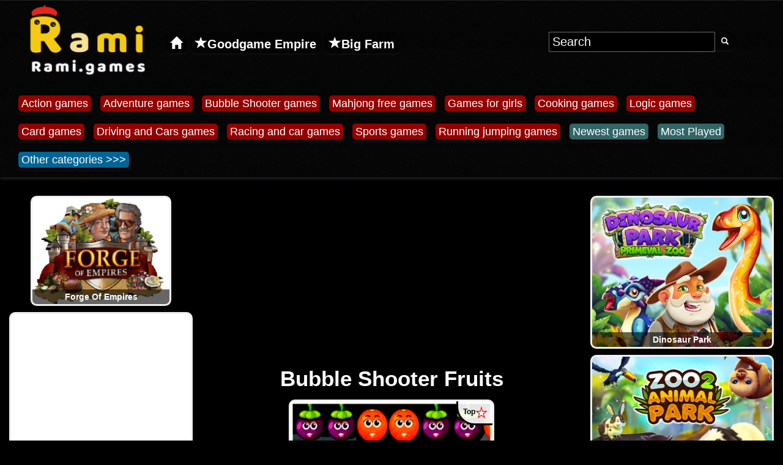

--- FILE ---
content_type: text/html; charset=UTF-8
request_url: https://rami.games/game/bubble-shooter-fruits
body_size: 55550
content:
 <!DOCTYPE html>
<html lang="en">
<head>
<meta charset="UTF-8">
<title>Bubble Shooter Fruits - Free Online Game on Rami.games</title>
<link rel="alternate" hreflang="fr" href="https://rami.games/jeu/bubble-shooter-fruits">
<link rel="alternate" hreflang="vi" href="https://rami.games/tro-choi-game/bubble-shooter-fruits">
<link rel="alternate" hreflang="pl" href="https://rami.games/gra/bubble-shooter-fruits">
<link rel="alternate" hreflang="de" href="https://rami.games/spiel/bubble-shooter-fruits">
<link rel="alternate" hreflang="cs" href="https://rami.games/online-hra/bubble-shooter-fruits">
<link rel="alternate" hreflang="en" href="https://rami.games/game/bubble-shooter-fruits">
<link rel="alternate" href="https://rami.games/game/bubble-shooter-fruits" hrefLang="x-default">
 <link rel="canonical" href="https://rami.games/game/bubble-shooter-fruits">
<link rel="apple-touch-icon" sizes="180x180" href="https://rami.games/apple-touch-icon.png">
<link rel="icon" type="image/png" sizes="32x32" href="https://rami.games/favicon-32x32.png">
<link rel="icon" type="image/png" sizes="16x16" href="https://rami.games/favicon-16x16.png">
<link rel="manifest" href="https://rami.games/site.webmanifest">
<link rel="mask-icon" href="https://rami.games/safari-pinned-tab.svg" color="#5bbad5">
<meta name="msapplication-TileColor" content="#da532c">
<meta name="theme-color" content="#ffffff">
<meta name="description" content="Free Online Game on Rami.games Bubble Shooter Fruits - It is a classical bubble shooter game with 36 challenging levels. Game category : Bubble Shooter games">
<meta http-equiv="X-UA-Compatible" content="IE=edge">
<meta name="msvalidate.01" content="6A6DA668025BB3FBC3A84433D17AD604">
<meta name="google-site-verification" content="pX3ixrCqHi27Sw80cSDBuEG5E6BgqRszC27AuFHMe1k">
<meta property="og:site_name" content="Rami.games">
<meta property="og:url" content="https://rami.games/game/bubble-shooter-fruits">
<meta property="og:title" content="Bubble Shooter Fruits - Free Online Game on Rami.games">
<meta property="og:description" content="Free Online Game on Rami.games Bubble Shooter Fruits - It is a classical bubble shooter game with 36 challenging levels. Game category : Bubble Shooter games">
<meta property="og:image" content="https://rami.games/web/webp/b/bubble-shooter-fruits.webp">
<meta property="og:type" content="website">
<link rel="image_src" href="https://rami.games/web/webp/b/bubble-shooter-fruits.webp">
<link rel="previewimage" href="https://rami.games/web/webp/b/bubble-shooter-fruits.webp">
<meta name="viewport" content="width=device-width, initial-scale=1">
<link href="https://rami.games/font-awesome.min.css?family=FontAwesome" rel="stylesheet">
<script>
/*! jQuery v1.12.4 | (c) jQuery Foundation | jquery.org/license */
!function(a,b){"object"==typeof module&&"object"==typeof module.exports?module.exports=a.document?b(a,!0):function(a){if(!a.document)throw new Error("jQuery requires a window with a document");return b(a)}:b(a)}("undefined"!=typeof window?window:this,function(a,b){var c=[],d=a.document,e=c.slice,f=c.concat,g=c.push,h=c.indexOf,i={},j=i.toString,k=i.hasOwnProperty,l={},m="1.12.4",n=function(a,b){return new n.fn.init(a,b)},o=/^[\s\uFEFF\xA0]+|[\s\uFEFF\xA0]+$/g,p=/^-ms-/,q=/-([\da-z])/gi,r=function(a,b){return b.toUpperCase()};n.fn=n.prototype={jquery:m,constructor:n,selector:"",length:0,toArray:function(){return e.call(this)},get:function(a){return null!=a?0>a?this[a+this.length]:this[a]:e.call(this)},pushStack:function(a){var b=n.merge(this.constructor(),a);return b.prevObject=this,b.context=this.context,b},each:function(a){return n.each(this,a)},map:function(a){return this.pushStack(n.map(this,function(b,c){return a.call(b,c,b)}))},slice:function(){return this.pushStack(e.apply(this,arguments))},first:function(){return this.eq(0)},last:function(){return this.eq(-1)},eq:function(a){var b=this.length,c=+a+(0>a?b:0);return this.pushStack(c>=0&&b>c?[this[c]]:[])},end:function(){return this.prevObject||this.constructor()},push:g,sort:c.sort,splice:c.splice},n.extend=n.fn.extend=function(){var a,b,c,d,e,f,g=arguments[0]||{},h=1,i=arguments.length,j=!1;for("boolean"==typeof g&&(j=g,g=arguments[h]||{},h++),"object"==typeof g||n.isFunction(g)||(g={}),h===i&&(g=this,h--);i>h;h++)if(null!=(e=arguments[h]))for(d in e)a=g[d],c=e[d],g!==c&&(j&&c&&(n.isPlainObject(c)||(b=n.isArray(c)))?(b?(b=!1,f=a&&n.isArray(a)?a:[]):f=a&&n.isPlainObject(a)?a:{},g[d]=n.extend(j,f,c)):void 0!==c&&(g[d]=c));return g},n.extend({expando:"jQuery"+(m+Math.random()).replace(/\D/g,""),isReady:!0,error:function(a){throw new Error(a)},noop:function(){},isFunction:function(a){return"function"===n.type(a)},isArray:Array.isArray||function(a){return"array"===n.type(a)},isWindow:function(a){return null!=a&&a==a.window},isNumeric:function(a){var b=a&&a.toString();return!n.isArray(a)&&b-parseFloat(b)+1>=0},isEmptyObject:function(a){var b;for(b in a)return!1;return!0},isPlainObject:function(a){var b;if(!a||"object"!==n.type(a)||a.nodeType||n.isWindow(a))return!1;try{if(a.constructor&&!k.call(a,"constructor")&&!k.call(a.constructor.prototype,"isPrototypeOf"))return!1}catch(c){return!1}if(!l.ownFirst)for(b in a)return k.call(a,b);for(b in a);return void 0===b||k.call(a,b)},type:function(a){return null==a?a+"":"object"==typeof a||"function"==typeof a?i[j.call(a)]||"object":typeof a},globalEval:function(b){b&&n.trim(b)&&(a.execScript||function(b){a.eval.call(a,b)})(b)},camelCase:function(a){return a.replace(p,"ms-").replace(q,r)},nodeName:function(a,b){return a.nodeName&&a.nodeName.toLowerCase()===b.toLowerCase()},each:function(a,b){var c,d=0;if(s(a)){for(c=a.length;c>d;d++)if(b.call(a[d],d,a[d])===!1)break}else for(d in a)if(b.call(a[d],d,a[d])===!1)break;return a},trim:function(a){return null==a?"":(a+"").replace(o,"")},makeArray:function(a,b){var c=b||[];return null!=a&&(s(Object(a))?n.merge(c,"string"==typeof a?[a]:a):g.call(c,a)),c},inArray:function(a,b,c){var d;if(b){if(h)return h.call(b,a,c);for(d=b.length,c=c?0>c?Math.max(0,d+c):c:0;d>c;c++)if(c in b&&b[c]===a)return c}return-1},merge:function(a,b){var c=+b.length,d=0,e=a.length;while(c>d)a[e++]=b[d++];if(c!==c)while(void 0!==b[d])a[e++]=b[d++];return a.length=e,a},grep:function(a,b,c){for(var d,e=[],f=0,g=a.length,h=!c;g>f;f++)d=!b(a[f],f),d!==h&&e.push(a[f]);return e},map:function(a,b,c){var d,e,g=0,h=[];if(s(a))for(d=a.length;d>g;g++)e=b(a[g],g,c),null!=e&&h.push(e);else for(g in a)e=b(a[g],g,c),null!=e&&h.push(e);return f.apply([],h)},guid:1,proxy:function(a,b){var c,d,f;return"string"==typeof b&&(f=a[b],b=a,a=f),n.isFunction(a)?(c=e.call(arguments,2),d=function(){return a.apply(b||this,c.concat(e.call(arguments)))},d.guid=a.guid=a.guid||n.guid++,d):void 0},now:function(){return+new Date},support:l}),"function"==typeof Symbol&&(n.fn[Symbol.iterator]=c[Symbol.iterator]),n.each("Boolean Number String Function Array Date RegExp Object Error Symbol".split(" "),function(a,b){i["[object "+b+"]"]=b.toLowerCase()});function s(a){var b=!!a&&"length"in a&&a.length,c=n.type(a);return"function"===c||n.isWindow(a)?!1:"array"===c||0===b||"number"==typeof b&&b>0&&b-1 in a}var t=function(a){var b,c,d,e,f,g,h,i,j,k,l,m,n,o,p,q,r,s,t,u="sizzle"+1*new Date,v=a.document,w=0,x=0,y=ga(),z=ga(),A=ga(),B=function(a,b){return a===b&&(l=!0),0},C=1<<31,D={}.hasOwnProperty,E=[],F=E.pop,G=E.push,H=E.push,I=E.slice,J=function(a,b){for(var c=0,d=a.length;d>c;c++)if(a[c]===b)return c;return-1},K="checked|selected|async|autofocus|autoplay|controls|defer|disabled|hidden|ismap|loop|multiple|open|readonly|required|scoped",L="[\\x20\\t\\r\\n\\f]",M="(?:\\\\.|[\\w-]|[^\\x00-\\xa0])+",N="\\["+L+"*("+M+")(?:"+L+"*([*^$|!~]?=)"+L+"*(?:'((?:\\\\.|[^\\\\'])*)'|\"((?:\\\\.|[^\\\\\"])*)\"|("+M+"))|)"+L+"*\\]",O=":("+M+")(?:\\((('((?:\\\\.|[^\\\\'])*)'|\"((?:\\\\.|[^\\\\\"])*)\")|((?:\\\\.|[^\\\\()[\\]]|"+N+")*)|.*)\\)|)",P=new RegExp(L+"+","g"),Q=new RegExp("^"+L+"+|((?:^|[^\\\\])(?:\\\\.)*)"+L+"+$","g"),R=new RegExp("^"+L+"*,"+L+"*"),S=new RegExp("^"+L+"*([>+~]|"+L+")"+L+"*"),T=new RegExp("="+L+"*([^\\]'\"]*?)"+L+"*\\]","g"),U=new RegExp(O),V=new RegExp("^"+M+"$"),W={ID:new RegExp("^#("+M+")"),CLASS:new RegExp("^\\.("+M+")"),TAG:new RegExp("^("+M+"|[*])"),ATTR:new RegExp("^"+N),PSEUDO:new RegExp("^"+O),CHILD:new RegExp("^:(only|first|last|nth|nth-last)-(child|of-type)(?:\\("+L+"*(even|odd|(([+-]|)(\\d*)n|)"+L+"*(?:([+-]|)"+L+"*(\\d+)|))"+L+"*\\)|)","i"),bool:new RegExp("^(?:"+K+")$","i"),needsContext:new RegExp("^"+L+"*[>+~]|:(even|odd|eq|gt|lt|nth|first|last)(?:\\("+L+"*((?:-\\d)?\\d*)"+L+"*\\)|)(?=[^-]|$)","i")},X=/^(?:input|select|textarea|button)$/i,Y=/^h\d$/i,Z=/^[^{]+\{\s*\[native \w/,$=/^(?:#([\w-]+)|(\w+)|\.([\w-]+))$/,_=/[+~]/,aa=/'|\\/g,ba=new RegExp("\\\\([\\da-f]{1,6}"+L+"?|("+L+")|.)","ig"),ca=function(a,b,c){var d="0x"+b-65536;return d!==d||c?b:0>d?String.fromCharCode(d+65536):String.fromCharCode(d>>10|55296,1023&d|56320)},da=function(){m()};try{H.apply(E=I.call(v.childNodes),v.childNodes),E[v.childNodes.length].nodeType}catch(ea){H={apply:E.length?function(a,b){G.apply(a,I.call(b))}:function(a,b){var c=a.length,d=0;while(a[c++]=b[d++]);a.length=c-1}}}function fa(a,b,d,e){var f,h,j,k,l,o,r,s,w=b&&b.ownerDocument,x=b?b.nodeType:9;if(d=d||[],"string"!=typeof a||!a||1!==x&&9!==x&&11!==x)return d;if(!e&&((b?b.ownerDocument||b:v)!==n&&m(b),b=b||n,p)){if(11!==x&&(o=$.exec(a)))if(f=o[1]){if(9===x){if(!(j=b.getElementById(f)))return d;if(j.id===f)return d.push(j),d}else if(w&&(j=w.getElementById(f))&&t(b,j)&&j.id===f)return d.push(j),d}else{if(o[2])return H.apply(d,b.getElementsByTagName(a)),d;if((f=o[3])&&c.getElementsByClassName&&b.getElementsByClassName)return H.apply(d,b.getElementsByClassName(f)),d}if(c.qsa&&!A[a+" "]&&(!q||!q.test(a))){if(1!==x)w=b,s=a;else if("object"!==b.nodeName.toLowerCase()){(k=b.getAttribute("id"))?k=k.replace(aa,"\\$&"):b.setAttribute("id",k=u),r=g(a),h=r.length,l=V.test(k)?"#"+k:"[id='"+k+"']";while(h--)r[h]=l+" "+qa(r[h]);s=r.join(","),w=_.test(a)&&oa(b.parentNode)||b}if(s)try{return H.apply(d,w.querySelectorAll(s)),d}catch(y){}finally{k===u&&b.removeAttribute("id")}}}return i(a.replace(Q,"$1"),b,d,e)}function ga(){var a=[];function b(c,e){return a.push(c+" ")>d.cacheLength&&delete b[a.shift()],b[c+" "]=e}return b}function ha(a){return a[u]=!0,a}function ia(a){var b=n.createElement("div");try{return!!a(b)}catch(c){return!1}finally{b.parentNode&&b.parentNode.removeChild(b),b=null}}function ja(a,b){var c=a.split("|"),e=c.length;while(e--)d.attrHandle[c[e]]=b}function ka(a,b){var c=b&&a,d=c&&1===a.nodeType&&1===b.nodeType&&(~b.sourceIndex||C)-(~a.sourceIndex||C);if(d)return d;if(c)while(c=c.nextSibling)if(c===b)return-1;return a?1:-1}function la(a){return function(b){var c=b.nodeName.toLowerCase();return"input"===c&&b.type===a}}function ma(a){return function(b){var c=b.nodeName.toLowerCase();return("input"===c||"button"===c)&&b.type===a}}function na(a){return ha(function(b){return b=+b,ha(function(c,d){var e,f=a([],c.length,b),g=f.length;while(g--)c[e=f[g]]&&(c[e]=!(d[e]=c[e]))})})}function oa(a){return a&&"undefined"!=typeof a.getElementsByTagName&&a}c=fa.support={},f=fa.isXML=function(a){var b=a&&(a.ownerDocument||a).documentElement;return b?"HTML"!==b.nodeName:!1},m=fa.setDocument=function(a){var b,e,g=a?a.ownerDocument||a:v;return g!==n&&9===g.nodeType&&g.documentElement?(n=g,o=n.documentElement,p=!f(n),(e=n.defaultView)&&e.top!==e&&(e.addEventListener?e.addEventListener("unload",da,!1):e.attachEvent&&e.attachEvent("onunload",da)),c.attributes=ia(function(a){return a.className="i",!a.getAttribute("className")}),c.getElementsByTagName=ia(function(a){return a.appendChild(n.createComment("")),!a.getElementsByTagName("*").length}),c.getElementsByClassName=Z.test(n.getElementsByClassName),c.getById=ia(function(a){return o.appendChild(a).id=u,!n.getElementsByName||!n.getElementsByName(u).length}),c.getById?(d.find.ID=function(a,b){if("undefined"!=typeof b.getElementById&&p){var c=b.getElementById(a);return c?[c]:[]}},d.filter.ID=function(a){var b=a.replace(ba,ca);return function(a){return a.getAttribute("id")===b}}):(delete d.find.ID,d.filter.ID=function(a){var b=a.replace(ba,ca);return function(a){var c="undefined"!=typeof a.getAttributeNode&&a.getAttributeNode("id");return c&&c.value===b}}),d.find.TAG=c.getElementsByTagName?function(a,b){return"undefined"!=typeof b.getElementsByTagName?b.getElementsByTagName(a):c.qsa?b.querySelectorAll(a):void 0}:function(a,b){var c,d=[],e=0,f=b.getElementsByTagName(a);if("*"===a){while(c=f[e++])1===c.nodeType&&d.push(c);return d}return f},d.find.CLASS=c.getElementsByClassName&&function(a,b){return"undefined"!=typeof b.getElementsByClassName&&p?b.getElementsByClassName(a):void 0},r=[],q=[],(c.qsa=Z.test(n.querySelectorAll))&&(ia(function(a){o.appendChild(a).innerHTML="<a id='"+u+"'></a><select id='"+u+"-\r\\' msallowcapture=''><option selected=''></option></select>",a.querySelectorAll("[msallowcapture^='']").length&&q.push("[*^$]="+L+"*(?:''|\"\")"),a.querySelectorAll("[selected]").length||q.push("\\["+L+"*(?:value|"+K+")"),a.querySelectorAll("[id~="+u+"-]").length||q.push("~="),a.querySelectorAll(":checked").length||q.push(":checked"),a.querySelectorAll("a#"+u+"+*").length||q.push(".#.+[+~]")}),ia(function(a){var b=n.createElement("input");b.setAttribute("type","hidden"),a.appendChild(b).setAttribute("name","D"),a.querySelectorAll("[name=d]").length&&q.push("name"+L+"*[*^$|!~]?="),a.querySelectorAll(":enabled").length||q.push(":enabled",":disabled"),a.querySelectorAll("*,:x"),q.push(",.*:")})),(c.matchesSelector=Z.test(s=o.matches||o.webkitMatchesSelector||o.mozMatchesSelector||o.oMatchesSelector||o.msMatchesSelector))&&ia(function(a){c.disconnectedMatch=s.call(a,"div"),s.call(a,"[s!='']:x"),r.push("!=",O)}),q=q.length&&new RegExp(q.join("|")),r=r.length&&new RegExp(r.join("|")),b=Z.test(o.compareDocumentPosition),t=b||Z.test(o.contains)?function(a,b){var c=9===a.nodeType?a.documentElement:a,d=b&&b.parentNode;return a===d||!(!d||1!==d.nodeType||!(c.contains?c.contains(d):a.compareDocumentPosition&&16&a.compareDocumentPosition(d)))}:function(a,b){if(b)while(b=b.parentNode)if(b===a)return!0;return!1},B=b?function(a,b){if(a===b)return l=!0,0;var d=!a.compareDocumentPosition-!b.compareDocumentPosition;return d?d:(d=(a.ownerDocument||a)===(b.ownerDocument||b)?a.compareDocumentPosition(b):1,1&d||!c.sortDetached&&b.compareDocumentPosition(a)===d?a===n||a.ownerDocument===v&&t(v,a)?-1:b===n||b.ownerDocument===v&&t(v,b)?1:k?J(k,a)-J(k,b):0:4&d?-1:1)}:function(a,b){if(a===b)return l=!0,0;var c,d=0,e=a.parentNode,f=b.parentNode,g=[a],h=[b];if(!e||!f)return a===n?-1:b===n?1:e?-1:f?1:k?J(k,a)-J(k,b):0;if(e===f)return ka(a,b);c=a;while(c=c.parentNode)g.unshift(c);c=b;while(c=c.parentNode)h.unshift(c);while(g[d]===h[d])d++;return d?ka(g[d],h[d]):g[d]===v?-1:h[d]===v?1:0},n):n},fa.matches=function(a,b){return fa(a,null,null,b)},fa.matchesSelector=function(a,b){if((a.ownerDocument||a)!==n&&m(a),b=b.replace(T,"='$1']"),c.matchesSelector&&p&&!A[b+" "]&&(!r||!r.test(b))&&(!q||!q.test(b)))try{var d=s.call(a,b);if(d||c.disconnectedMatch||a.document&&11!==a.document.nodeType)return d}catch(e){}return fa(b,n,null,[a]).length>0},fa.contains=function(a,b){return(a.ownerDocument||a)!==n&&m(a),t(a,b)},fa.attr=function(a,b){(a.ownerDocument||a)!==n&&m(a);var e=d.attrHandle[b.toLowerCase()],f=e&&D.call(d.attrHandle,b.toLowerCase())?e(a,b,!p):void 0;return void 0!==f?f:c.attributes||!p?a.getAttribute(b):(f=a.getAttributeNode(b))&&f.specified?f.value:null},fa.error=function(a){throw new Error("Syntax error, unrecognized expression: "+a)},fa.uniqueSort=function(a){var b,d=[],e=0,f=0;if(l=!c.detectDuplicates,k=!c.sortStable&&a.slice(0),a.sort(B),l){while(b=a[f++])b===a[f]&&(e=d.push(f));while(e--)a.splice(d[e],1)}return k=null,a},e=fa.getText=function(a){var b,c="",d=0,f=a.nodeType;if(f){if(1===f||9===f||11===f){if("string"==typeof a.textContent)return a.textContent;for(a=a.firstChild;a;a=a.nextSibling)c+=e(a)}else if(3===f||4===f)return a.nodeValue}else while(b=a[d++])c+=e(b);return c},d=fa.selectors={cacheLength:50,createPseudo:ha,match:W,attrHandle:{},find:{},relative:{">":{dir:"parentNode",first:!0}," ":{dir:"parentNode"},"+":{dir:"previousSibling",first:!0},"~":{dir:"previousSibling"}},preFilter:{ATTR:function(a){return a[1]=a[1].replace(ba,ca),a[3]=(a[3]||a[4]||a[5]||"").replace(ba,ca),"~="===a[2]&&(a[3]=" "+a[3]+" "),a.slice(0,4)},CHILD:function(a){return a[1]=a[1].toLowerCase(),"nth"===a[1].slice(0,3)?(a[3]||fa.error(a[0]),a[4]=+(a[4]?a[5]+(a[6]||1):2*("even"===a[3]||"odd"===a[3])),a[5]=+(a[7]+a[8]||"odd"===a[3])):a[3]&&fa.error(a[0]),a},PSEUDO:function(a){var b,c=!a[6]&&a[2];return W.CHILD.test(a[0])?null:(a[3]?a[2]=a[4]||a[5]||"":c&&U.test(c)&&(b=g(c,!0))&&(b=c.indexOf(")",c.length-b)-c.length)&&(a[0]=a[0].slice(0,b),a[2]=c.slice(0,b)),a.slice(0,3))}},filter:{TAG:function(a){var b=a.replace(ba,ca).toLowerCase();return"*"===a?function(){return!0}:function(a){return a.nodeName&&a.nodeName.toLowerCase()===b}},CLASS:function(a){var b=y[a+" "];return b||(b=new RegExp("(^|"+L+")"+a+"("+L+"|$)"))&&y(a,function(a){return b.test("string"==typeof a.className&&a.className||"undefined"!=typeof a.getAttribute&&a.getAttribute("class")||"")})},ATTR:function(a,b,c){return function(d){var e=fa.attr(d,a);return null==e?"!="===b:b?(e+="","="===b?e===c:"!="===b?e!==c:"^="===b?c&&0===e.indexOf(c):"*="===b?c&&e.indexOf(c)>-1:"$="===b?c&&e.slice(-c.length)===c:"~="===b?(" "+e.replace(P," ")+" ").indexOf(c)>-1:"|="===b?e===c||e.slice(0,c.length+1)===c+"-":!1):!0}},CHILD:function(a,b,c,d,e){var f="nth"!==a.slice(0,3),g="last"!==a.slice(-4),h="of-type"===b;return 1===d&&0===e?function(a){return!!a.parentNode}:function(b,c,i){var j,k,l,m,n,o,p=f!==g?"nextSibling":"previousSibling",q=b.parentNode,r=h&&b.nodeName.toLowerCase(),s=!i&&!h,t=!1;if(q){if(f){while(p){m=b;while(m=m[p])if(h?m.nodeName.toLowerCase()===r:1===m.nodeType)return!1;o=p="only"===a&&!o&&"nextSibling"}return!0}if(o=[g?q.firstChild:q.lastChild],g&&s){m=q,l=m[u]||(m[u]={}),k=l[m.uniqueID]||(l[m.uniqueID]={}),j=k[a]||[],n=j[0]===w&&j[1],t=n&&j[2],m=n&&q.childNodes[n];while(m=++n&&m&&m[p]||(t=n=0)||o.pop())if(1===m.nodeType&&++t&&m===b){k[a]=[w,n,t];break}}else if(s&&(m=b,l=m[u]||(m[u]={}),k=l[m.uniqueID]||(l[m.uniqueID]={}),j=k[a]||[],n=j[0]===w&&j[1],t=n),t===!1)while(m=++n&&m&&m[p]||(t=n=0)||o.pop())if((h?m.nodeName.toLowerCase()===r:1===m.nodeType)&&++t&&(s&&(l=m[u]||(m[u]={}),k=l[m.uniqueID]||(l[m.uniqueID]={}),k[a]=[w,t]),m===b))break;return t-=e,t===d||t%d===0&&t/d>=0}}},PSEUDO:function(a,b){var c,e=d.pseudos[a]||d.setFilters[a.toLowerCase()]||fa.error("unsupported pseudo: "+a);return e[u]?e(b):e.length>1?(c=[a,a,"",b],d.setFilters.hasOwnProperty(a.toLowerCase())?ha(function(a,c){var d,f=e(a,b),g=f.length;while(g--)d=J(a,f[g]),a[d]=!(c[d]=f[g])}):function(a){return e(a,0,c)}):e}},pseudos:{not:ha(function(a){var b=[],c=[],d=h(a.replace(Q,"$1"));return d[u]?ha(function(a,b,c,e){var f,g=d(a,null,e,[]),h=a.length;while(h--)(f=g[h])&&(a[h]=!(b[h]=f))}):function(a,e,f){return b[0]=a,d(b,null,f,c),b[0]=null,!c.pop()}}),has:ha(function(a){return function(b){return fa(a,b).length>0}}),contains:ha(function(a){return a=a.replace(ba,ca),function(b){return(b.textContent||b.innerText||e(b)).indexOf(a)>-1}}),lang:ha(function(a){return V.test(a||"")||fa.error("unsupported lang: "+a),a=a.replace(ba,ca).toLowerCase(),function(b){var c;do if(c=p?b.lang:b.getAttribute("xml:lang")||b.getAttribute("lang"))return c=c.toLowerCase(),c===a||0===c.indexOf(a+"-");while((b=b.parentNode)&&1===b.nodeType);return!1}}),target:function(b){var c=a.location&&a.location.hash;return c&&c.slice(1)===b.id},root:function(a){return a===o},focus:function(a){return a===n.activeElement&&(!n.hasFocus||n.hasFocus())&&!!(a.type||a.href||~a.tabIndex)},enabled:function(a){return a.disabled===!1},disabled:function(a){return a.disabled===!0},checked:function(a){var b=a.nodeName.toLowerCase();return"input"===b&&!!a.checked||"option"===b&&!!a.selected},selected:function(a){return a.parentNode&&a.parentNode.selectedIndex,a.selected===!0},empty:function(a){for(a=a.firstChild;a;a=a.nextSibling)if(a.nodeType<6)return!1;return!0},parent:function(a){return!d.pseudos.empty(a)},header:function(a){return Y.test(a.nodeName)},input:function(a){return X.test(a.nodeName)},button:function(a){var b=a.nodeName.toLowerCase();return"input"===b&&"button"===a.type||"button"===b},text:function(a){var b;return"input"===a.nodeName.toLowerCase()&&"text"===a.type&&(null==(b=a.getAttribute("type"))||"text"===b.toLowerCase())},first:na(function(){return[0]}),last:na(function(a,b){return[b-1]}),eq:na(function(a,b,c){return[0>c?c+b:c]}),even:na(function(a,b){for(var c=0;b>c;c+=2)a.push(c);return a}),odd:na(function(a,b){for(var c=1;b>c;c+=2)a.push(c);return a}),lt:na(function(a,b,c){for(var d=0>c?c+b:c;--d>=0;)a.push(d);return a}),gt:na(function(a,b,c){for(var d=0>c?c+b:c;++d<b;)a.push(d);return a})}},d.pseudos.nth=d.pseudos.eq;for(b in{radio:!0,checkbox:!0,file:!0,password:!0,image:!0})d.pseudos[b]=la(b);for(b in{submit:!0,reset:!0})d.pseudos[b]=ma(b);function pa(){}pa.prototype=d.filters=d.pseudos,d.setFilters=new pa,g=fa.tokenize=function(a,b){var c,e,f,g,h,i,j,k=z[a+" "];if(k)return b?0:k.slice(0);h=a,i=[],j=d.preFilter;while(h){c&&!(e=R.exec(h))||(e&&(h=h.slice(e[0].length)||h),i.push(f=[])),c=!1,(e=S.exec(h))&&(c=e.shift(),f.push({value:c,type:e[0].replace(Q," ")}),h=h.slice(c.length));for(g in d.filter)!(e=W[g].exec(h))||j[g]&&!(e=j[g](e))||(c=e.shift(),f.push({value:c,type:g,matches:e}),h=h.slice(c.length));if(!c)break}return b?h.length:h?fa.error(a):z(a,i).slice(0)};function qa(a){for(var b=0,c=a.length,d="";c>b;b++)d+=a[b].value;return d}function ra(a,b,c){var d=b.dir,e=c&&"parentNode"===d,f=x++;return b.first?function(b,c,f){while(b=b[d])if(1===b.nodeType||e)return a(b,c,f)}:function(b,c,g){var h,i,j,k=[w,f];if(g){while(b=b[d])if((1===b.nodeType||e)&&a(b,c,g))return!0}else while(b=b[d])if(1===b.nodeType||e){if(j=b[u]||(b[u]={}),i=j[b.uniqueID]||(j[b.uniqueID]={}),(h=i[d])&&h[0]===w&&h[1]===f)return k[2]=h[2];if(i[d]=k,k[2]=a(b,c,g))return!0}}}function sa(a){return a.length>1?function(b,c,d){var e=a.length;while(e--)if(!a[e](b,c,d))return!1;return!0}:a[0]}function ta(a,b,c){for(var d=0,e=b.length;e>d;d++)fa(a,b[d],c);return c}function ua(a,b,c,d,e){for(var f,g=[],h=0,i=a.length,j=null!=b;i>h;h++)(f=a[h])&&(c&&!c(f,d,e)||(g.push(f),j&&b.push(h)));return g}function va(a,b,c,d,e,f){return d&&!d[u]&&(d=va(d)),e&&!e[u]&&(e=va(e,f)),ha(function(f,g,h,i){var j,k,l,m=[],n=[],o=g.length,p=f||ta(b||"*",h.nodeType?[h]:h,[]),q=!a||!f&&b?p:ua(p,m,a,h,i),r=c?e||(f?a:o||d)?[]:g:q;if(c&&c(q,r,h,i),d){j=ua(r,n),d(j,[],h,i),k=j.length;while(k--)(l=j[k])&&(r[n[k]]=!(q[n[k]]=l))}if(f){if(e||a){if(e){j=[],k=r.length;while(k--)(l=r[k])&&j.push(q[k]=l);e(null,r=[],j,i)}k=r.length;while(k--)(l=r[k])&&(j=e?J(f,l):m[k])>-1&&(f[j]=!(g[j]=l))}}else r=ua(r===g?r.splice(o,r.length):r),e?e(null,g,r,i):H.apply(g,r)})}function wa(a){for(var b,c,e,f=a.length,g=d.relative[a[0].type],h=g||d.relative[" "],i=g?1:0,k=ra(function(a){return a===b},h,!0),l=ra(function(a){return J(b,a)>-1},h,!0),m=[function(a,c,d){var e=!g&&(d||c!==j)||((b=c).nodeType?k(a,c,d):l(a,c,d));return b=null,e}];f>i;i++)if(c=d.relative[a[i].type])m=[ra(sa(m),c)];else{if(c=d.filter[a[i].type].apply(null,a[i].matches),c[u]){for(e=++i;f>e;e++)if(d.relative[a[e].type])break;return va(i>1&&sa(m),i>1&&qa(a.slice(0,i-1).concat({value:" "===a[i-2].type?"*":""})).replace(Q,"$1"),c,e>i&&wa(a.slice(i,e)),f>e&&wa(a=a.slice(e)),f>e&&qa(a))}m.push(c)}return sa(m)}function xa(a,b){var c=b.length>0,e=a.length>0,f=function(f,g,h,i,k){var l,o,q,r=0,s="0",t=f&&[],u=[],v=j,x=f||e&&d.find.TAG("*",k),y=w+=null==v?1:Math.random()||.1,z=x.length;for(k&&(j=g===n||g||k);s!==z&&null!=(l=x[s]);s++){if(e&&l){o=0,g||l.ownerDocument===n||(m(l),h=!p);while(q=a[o++])if(q(l,g||n,h)){i.push(l);break}k&&(w=y)}c&&((l=!q&&l)&&r--,f&&t.push(l))}if(r+=s,c&&s!==r){o=0;while(q=b[o++])q(t,u,g,h);if(f){if(r>0)while(s--)t[s]||u[s]||(u[s]=F.call(i));u=ua(u)}H.apply(i,u),k&&!f&&u.length>0&&r+b.length>1&&fa.uniqueSort(i)}return k&&(w=y,j=v),t};return c?ha(f):f}return h=fa.compile=function(a,b){var c,d=[],e=[],f=A[a+" "];if(!f){b||(b=g(a)),c=b.length;while(c--)f=wa(b[c]),f[u]?d.push(f):e.push(f);f=A(a,xa(e,d)),f.selector=a}return f},i=fa.select=function(a,b,e,f){var i,j,k,l,m,n="function"==typeof a&&a,o=!f&&g(a=n.selector||a);if(e=e||[],1===o.length){if(j=o[0]=o[0].slice(0),j.length>2&&"ID"===(k=j[0]).type&&c.getById&&9===b.nodeType&&p&&d.relative[j[1].type]){if(b=(d.find.ID(k.matches[0].replace(ba,ca),b)||[])[0],!b)return e;n&&(b=b.parentNode),a=a.slice(j.shift().value.length)}i=W.needsContext.test(a)?0:j.length;while(i--){if(k=j[i],d.relative[l=k.type])break;if((m=d.find[l])&&(f=m(k.matches[0].replace(ba,ca),_.test(j[0].type)&&oa(b.parentNode)||b))){if(j.splice(i,1),a=f.length&&qa(j),!a)return H.apply(e,f),e;break}}}return(n||h(a,o))(f,b,!p,e,!b||_.test(a)&&oa(b.parentNode)||b),e},c.sortStable=u.split("").sort(B).join("")===u,c.detectDuplicates=!!l,m(),c.sortDetached=ia(function(a){return 1&a.compareDocumentPosition(n.createElement("div"))}),ia(function(a){return a.innerHTML="<a href='#'></a>","#"===a.firstChild.getAttribute("href")})||ja("type|href|height|width",function(a,b,c){return c?void 0:a.getAttribute(b,"type"===b.toLowerCase()?1:2)}),c.attributes&&ia(function(a){return a.innerHTML="<input/>",a.firstChild.setAttribute("value",""),""===a.firstChild.getAttribute("value")})||ja("value",function(a,b,c){return c||"input"!==a.nodeName.toLowerCase()?void 0:a.defaultValue}),ia(function(a){return null==a.getAttribute("disabled")})||ja(K,function(a,b,c){var d;return c?void 0:a[b]===!0?b.toLowerCase():(d=a.getAttributeNode(b))&&d.specified?d.value:null}),fa}(a);n.find=t,n.expr=t.selectors,n.expr[":"]=n.expr.pseudos,n.uniqueSort=n.unique=t.uniqueSort,n.text=t.getText,n.isXMLDoc=t.isXML,n.contains=t.contains;var u=function(a,b,c){var d=[],e=void 0!==c;while((a=a[b])&&9!==a.nodeType)if(1===a.nodeType){if(e&&n(a).is(c))break;d.push(a)}return d},v=function(a,b){for(var c=[];a;a=a.nextSibling)1===a.nodeType&&a!==b&&c.push(a);return c},w=n.expr.match.needsContext,x=/^<([\w-]+)\s*\/?>(?:<\/\1>|)$/,y=/^.[^:#\[\.,]*$/;function z(a,b,c){if(n.isFunction(b))return n.grep(a,function(a,d){return!!b.call(a,d,a)!==c});if(b.nodeType)return n.grep(a,function(a){return a===b!==c});if("string"==typeof b){if(y.test(b))return n.filter(b,a,c);b=n.filter(b,a)}return n.grep(a,function(a){return n.inArray(a,b)>-1!==c})}n.filter=function(a,b,c){var d=b[0];return c&&(a=":not("+a+")"),1===b.length&&1===d.nodeType?n.find.matchesSelector(d,a)?[d]:[]:n.find.matches(a,n.grep(b,function(a){return 1===a.nodeType}))},n.fn.extend({find:function(a){var b,c=[],d=this,e=d.length;if("string"!=typeof a)return this.pushStack(n(a).filter(function(){for(b=0;e>b;b++)if(n.contains(d[b],this))return!0}));for(b=0;e>b;b++)n.find(a,d[b],c);return c=this.pushStack(e>1?n.unique(c):c),c.selector=this.selector?this.selector+" "+a:a,c},filter:function(a){return this.pushStack(z(this,a||[],!1))},not:function(a){return this.pushStack(z(this,a||[],!0))},is:function(a){return!!z(this,"string"==typeof a&&w.test(a)?n(a):a||[],!1).length}});var A,B=/^(?:\s*(<[\w\W]+>)[^>]*|#([\w-]*))$/,C=n.fn.init=function(a,b,c){var e,f;if(!a)return this;if(c=c||A,"string"==typeof a){if(e="<"===a.charAt(0)&&">"===a.charAt(a.length-1)&&a.length>=3?[null,a,null]:B.exec(a),!e||!e[1]&&b)return!b||b.jquery?(b||c).find(a):this.constructor(b).find(a);if(e[1]){if(b=b instanceof n?b[0]:b,n.merge(this,n.parseHTML(e[1],b&&b.nodeType?b.ownerDocument||b:d,!0)),x.test(e[1])&&n.isPlainObject(b))for(e in b)n.isFunction(this[e])?this[e](b[e]):this.attr(e,b[e]);return this}if(f=d.getElementById(e[2]),f&&f.parentNode){if(f.id!==e[2])return A.find(a);this.length=1,this[0]=f}return this.context=d,this.selector=a,this}return a.nodeType?(this.context=this[0]=a,this.length=1,this):n.isFunction(a)?"undefined"!=typeof c.ready?c.ready(a):a(n):(void 0!==a.selector&&(this.selector=a.selector,this.context=a.context),n.makeArray(a,this))};C.prototype=n.fn,A=n(d);var D=/^(?:parents|prev(?:Until|All))/,E={children:!0,contents:!0,next:!0,prev:!0};n.fn.extend({has:function(a){var b,c=n(a,this),d=c.length;return this.filter(function(){for(b=0;d>b;b++)if(n.contains(this,c[b]))return!0})},closest:function(a,b){for(var c,d=0,e=this.length,f=[],g=w.test(a)||"string"!=typeof a?n(a,b||this.context):0;e>d;d++)for(c=this[d];c&&c!==b;c=c.parentNode)if(c.nodeType<11&&(g?g.index(c)>-1:1===c.nodeType&&n.find.matchesSelector(c,a))){f.push(c);break}return this.pushStack(f.length>1?n.uniqueSort(f):f)},index:function(a){return a?"string"==typeof a?n.inArray(this[0],n(a)):n.inArray(a.jquery?a[0]:a,this):this[0]&&this[0].parentNode?this.first().prevAll().length:-1},add:function(a,b){return this.pushStack(n.uniqueSort(n.merge(this.get(),n(a,b))))},addBack:function(a){return this.add(null==a?this.prevObject:this.prevObject.filter(a))}});function F(a,b){do a=a[b];while(a&&1!==a.nodeType);return a}n.each({parent:function(a){var b=a.parentNode;return b&&11!==b.nodeType?b:null},parents:function(a){return u(a,"parentNode")},parentsUntil:function(a,b,c){return u(a,"parentNode",c)},next:function(a){return F(a,"nextSibling")},prev:function(a){return F(a,"previousSibling")},nextAll:function(a){return u(a,"nextSibling")},prevAll:function(a){return u(a,"previousSibling")},nextUntil:function(a,b,c){return u(a,"nextSibling",c)},prevUntil:function(a,b,c){return u(a,"previousSibling",c)},siblings:function(a){return v((a.parentNode||{}).firstChild,a)},children:function(a){return v(a.firstChild)},contents:function(a){return n.nodeName(a,"iframe")?a.contentDocument||a.contentWindow.document:n.merge([],a.childNodes)}},function(a,b){n.fn[a]=function(c,d){var e=n.map(this,b,c);return"Until"!==a.slice(-5)&&(d=c),d&&"string"==typeof d&&(e=n.filter(d,e)),this.length>1&&(E[a]||(e=n.uniqueSort(e)),D.test(a)&&(e=e.reverse())),this.pushStack(e)}});var G=/\S+/g;function H(a){var b={};return n.each(a.match(G)||[],function(a,c){b[c]=!0}),b}n.Callbacks=function(a){a="string"==typeof a?H(a):n.extend({},a);var b,c,d,e,f=[],g=[],h=-1,i=function(){for(e=a.once,d=b=!0;g.length;h=-1){c=g.shift();while(++h<f.length)f[h].apply(c[0],c[1])===!1&&a.stopOnFalse&&(h=f.length,c=!1)}a.memory||(c=!1),b=!1,e&&(f=c?[]:"")},j={add:function(){return f&&(c&&!b&&(h=f.length-1,g.push(c)),function d(b){n.each(b,function(b,c){n.isFunction(c)?a.unique&&j.has(c)||f.push(c):c&&c.length&&"string"!==n.type(c)&&d(c)})}(arguments),c&&!b&&i()),this},remove:function(){return n.each(arguments,function(a,b){var c;while((c=n.inArray(b,f,c))>-1)f.splice(c,1),h>=c&&h--}),this},has:function(a){return a?n.inArray(a,f)>-1:f.length>0},empty:function(){return f&&(f=[]),this},disable:function(){return e=g=[],f=c="",this},disabled:function(){return!f},lock:function(){return e=!0,c||j.disable(),this},locked:function(){return!!e},fireWith:function(a,c){return e||(c=c||[],c=[a,c.slice?c.slice():c],g.push(c),b||i()),this},fire:function(){return j.fireWith(this,arguments),this},fired:function(){return!!d}};return j},n.extend({Deferred:function(a){var b=[["resolve","done",n.Callbacks("once memory"),"resolved"],["reject","fail",n.Callbacks("once memory"),"rejected"],["notify","progress",n.Callbacks("memory")]],c="pending",d={state:function(){return c},always:function(){return e.done(arguments).fail(arguments),this},then:function(){var a=arguments;return n.Deferred(function(c){n.each(b,function(b,f){var g=n.isFunction(a[b])&&a[b];e[f[1]](function(){var a=g&&g.apply(this,arguments);a&&n.isFunction(a.promise)?a.promise().progress(c.notify).done(c.resolve).fail(c.reject):c[f[0]+"With"](this===d?c.promise():this,g?[a]:arguments)})}),a=null}).promise()},promise:function(a){return null!=a?n.extend(a,d):d}},e={};return d.pipe=d.then,n.each(b,function(a,f){var g=f[2],h=f[3];d[f[1]]=g.add,h&&g.add(function(){c=h},b[1^a][2].disable,b[2][2].lock),e[f[0]]=function(){return e[f[0]+"With"](this===e?d:this,arguments),this},e[f[0]+"With"]=g.fireWith}),d.promise(e),a&&a.call(e,e),e},when:function(a){var b=0,c=e.call(arguments),d=c.length,f=1!==d||a&&n.isFunction(a.promise)?d:0,g=1===f?a:n.Deferred(),h=function(a,b,c){return function(d){b[a]=this,c[a]=arguments.length>1?e.call(arguments):d,c===i?g.notifyWith(b,c):--f||g.resolveWith(b,c)}},i,j,k;if(d>1)for(i=new Array(d),j=new Array(d),k=new Array(d);d>b;b++)c[b]&&n.isFunction(c[b].promise)?c[b].promise().progress(h(b,j,i)).done(h(b,k,c)).fail(g.reject):--f;return f||g.resolveWith(k,c),g.promise()}});var I;n.fn.ready=function(a){return n.ready.promise().done(a),this},n.extend({isReady:!1,readyWait:1,holdReady:function(a){a?n.readyWait++:n.ready(!0)},ready:function(a){(a===!0?--n.readyWait:n.isReady)||(n.isReady=!0,a!==!0&&--n.readyWait>0||(I.resolveWith(d,[n]),n.fn.triggerHandler&&(n(d).triggerHandler("ready"),n(d).off("ready"))))}});function J(){d.addEventListener?(d.removeEventListener("DOMContentLoaded",K),a.removeEventListener("load",K)):(d.detachEvent("onreadystatechange",K),a.detachEvent("onload",K))}function K(){(d.addEventListener||"load"===a.event.type||"complete"===d.readyState)&&(J(),n.ready())}n.ready.promise=function(b){if(!I)if(I=n.Deferred(),"complete"===d.readyState||"loading"!==d.readyState&&!d.documentElement.doScroll)a.setTimeout(n.ready);else if(d.addEventListener)d.addEventListener("DOMContentLoaded",K),a.addEventListener("load",K);else{d.attachEvent("onreadystatechange",K),a.attachEvent("onload",K);var c=!1;try{c=null==a.frameElement&&d.documentElement}catch(e){}c&&c.doScroll&&!function f(){if(!n.isReady){try{c.doScroll("left")}catch(b){return a.setTimeout(f,50)}J(),n.ready()}}()}return I.promise(b)},n.ready.promise();var L;for(L in n(l))break;l.ownFirst="0"===L,l.inlineBlockNeedsLayout=!1,n(function(){var a,b,c,e;c=d.getElementsByTagName("body")[0],c&&c.style&&(b=d.createElement("div"),e=d.createElement("div"),e.style.cssText="position:absolute;border:0;width:0;height:0;top:0;left:-9999px",c.appendChild(e).appendChild(b),"undefined"!=typeof b.style.zoom&&(b.style.cssText="display:inline;margin:0;border:0;padding:1px;width:1px;zoom:1",l.inlineBlockNeedsLayout=a=3===b.offsetWidth,a&&(c.style.zoom=1)),c.removeChild(e))}),function(){var a=d.createElement("div");l.deleteExpando=!0;try{delete a.test}catch(b){l.deleteExpando=!1}a=null}();var M=function(a){var b=n.noData[(a.nodeName+" ").toLowerCase()],c=+a.nodeType||1;return 1!==c&&9!==c?!1:!b||b!==!0&&a.getAttribute("classid")===b},N=/^(?:\{[\w\W]*\}|\[[\w\W]*\])$/,O=/([A-Z])/g;function P(a,b,c){if(void 0===c&&1===a.nodeType){var d="data-"+b.replace(O,"-$1").toLowerCase();if(c=a.getAttribute(d),"string"==typeof c){try{c="true"===c?!0:"false"===c?!1:"null"===c?null:+c+""===c?+c:N.test(c)?n.parseJSON(c):c}catch(e){}n.data(a,b,c)}else c=void 0;
}return c}function Q(a){var b;for(b in a)if(("data"!==b||!n.isEmptyObject(a[b]))&&"toJSON"!==b)return!1;return!0}function R(a,b,d,e){if(M(a)){var f,g,h=n.expando,i=a.nodeType,j=i?n.cache:a,k=i?a[h]:a[h]&&h;if(k&&j[k]&&(e||j[k].data)||void 0!==d||"string"!=typeof b)return k||(k=i?a[h]=c.pop()||n.guid++:h),j[k]||(j[k]=i?{}:{toJSON:n.noop}),"object"!=typeof b&&"function"!=typeof b||(e?j[k]=n.extend(j[k],b):j[k].data=n.extend(j[k].data,b)),g=j[k],e||(g.data||(g.data={}),g=g.data),void 0!==d&&(g[n.camelCase(b)]=d),"string"==typeof b?(f=g[b],null==f&&(f=g[n.camelCase(b)])):f=g,f}}function S(a,b,c){if(M(a)){var d,e,f=a.nodeType,g=f?n.cache:a,h=f?a[n.expando]:n.expando;if(g[h]){if(b&&(d=c?g[h]:g[h].data)){n.isArray(b)?b=b.concat(n.map(b,n.camelCase)):b in d?b=[b]:(b=n.camelCase(b),b=b in d?[b]:b.split(" ")),e=b.length;while(e--)delete d[b[e]];if(c?!Q(d):!n.isEmptyObject(d))return}(c||(delete g[h].data,Q(g[h])))&&(f?n.cleanData([a],!0):l.deleteExpando||g!=g.window?delete g[h]:g[h]=void 0)}}}n.extend({cache:{},noData:{"applet ":!0,"embed ":!0,"object ":"clsid:D27CDB6E-AE6D-11cf-96B8-444553540000"},hasData:function(a){return a=a.nodeType?n.cache[a[n.expando]]:a[n.expando],!!a&&!Q(a)},data:function(a,b,c){return R(a,b,c)},removeData:function(a,b){return S(a,b)},_data:function(a,b,c){return R(a,b,c,!0)},_removeData:function(a,b){return S(a,b,!0)}}),n.fn.extend({data:function(a,b){var c,d,e,f=this[0],g=f&&f.attributes;if(void 0===a){if(this.length&&(e=n.data(f),1===f.nodeType&&!n._data(f,"parsedAttrs"))){c=g.length;while(c--)g[c]&&(d=g[c].name,0===d.indexOf("data-")&&(d=n.camelCase(d.slice(5)),P(f,d,e[d])));n._data(f,"parsedAttrs",!0)}return e}return"object"==typeof a?this.each(function(){n.data(this,a)}):arguments.length>1?this.each(function(){n.data(this,a,b)}):f?P(f,a,n.data(f,a)):void 0},removeData:function(a){return this.each(function(){n.removeData(this,a)})}}),n.extend({queue:function(a,b,c){var d;return a?(b=(b||"fx")+"queue",d=n._data(a,b),c&&(!d||n.isArray(c)?d=n._data(a,b,n.makeArray(c)):d.push(c)),d||[]):void 0},dequeue:function(a,b){b=b||"fx";var c=n.queue(a,b),d=c.length,e=c.shift(),f=n._queueHooks(a,b),g=function(){n.dequeue(a,b)};"inprogress"===e&&(e=c.shift(),d--),e&&("fx"===b&&c.unshift("inprogress"),delete f.stop,e.call(a,g,f)),!d&&f&&f.empty.fire()},_queueHooks:function(a,b){var c=b+"queueHooks";return n._data(a,c)||n._data(a,c,{empty:n.Callbacks("once memory").add(function(){n._removeData(a,b+"queue"),n._removeData(a,c)})})}}),n.fn.extend({queue:function(a,b){var c=2;return"string"!=typeof a&&(b=a,a="fx",c--),arguments.length<c?n.queue(this[0],a):void 0===b?this:this.each(function(){var c=n.queue(this,a,b);n._queueHooks(this,a),"fx"===a&&"inprogress"!==c[0]&&n.dequeue(this,a)})},dequeue:function(a){return this.each(function(){n.dequeue(this,a)})},clearQueue:function(a){return this.queue(a||"fx",[])},promise:function(a,b){var c,d=1,e=n.Deferred(),f=this,g=this.length,h=function(){--d||e.resolveWith(f,[f])};"string"!=typeof a&&(b=a,a=void 0),a=a||"fx";while(g--)c=n._data(f[g],a+"queueHooks"),c&&c.empty&&(d++,c.empty.add(h));return h(),e.promise(b)}}),function(){var a;l.shrinkWrapBlocks=function(){if(null!=a)return a;a=!1;var b,c,e;return c=d.getElementsByTagName("body")[0],c&&c.style?(b=d.createElement("div"),e=d.createElement("div"),e.style.cssText="position:absolute;border:0;width:0;height:0;top:0;left:-9999px",c.appendChild(e).appendChild(b),"undefined"!=typeof b.style.zoom&&(b.style.cssText="-webkit-box-sizing:content-box;-moz-box-sizing:content-box;box-sizing:content-box;display:block;margin:0;border:0;padding:1px;width:1px;zoom:1",b.appendChild(d.createElement("div")).style.width="5px",a=3!==b.offsetWidth),c.removeChild(e),a):void 0}}();var T=/[+-]?(?:\d*\.|)\d+(?:[eE][+-]?\d+|)/.source,U=new RegExp("^(?:([+-])=|)("+T+")([a-z%]*)$","i"),V=["Top","Right","Bottom","Left"],W=function(a,b){return a=b||a,"none"===n.css(a,"display")||!n.contains(a.ownerDocument,a)};function X(a,b,c,d){var e,f=1,g=20,h=d?function(){return d.cur()}:function(){return n.css(a,b,"")},i=h(),j=c&&c[3]||(n.cssNumber[b]?"":"px"),k=(n.cssNumber[b]||"px"!==j&&+i)&&U.exec(n.css(a,b));if(k&&k[3]!==j){j=j||k[3],c=c||[],k=+i||1;do f=f||".5",k/=f,n.style(a,b,k+j);while(f!==(f=h()/i)&&1!==f&&--g)}return c&&(k=+k||+i||0,e=c[1]?k+(c[1]+1)*c[2]:+c[2],d&&(d.unit=j,d.start=k,d.end=e)),e}var Y=function(a,b,c,d,e,f,g){var h=0,i=a.length,j=null==c;if("object"===n.type(c)){e=!0;for(h in c)Y(a,b,h,c[h],!0,f,g)}else if(void 0!==d&&(e=!0,n.isFunction(d)||(g=!0),j&&(g?(b.call(a,d),b=null):(j=b,b=function(a,b,c){return j.call(n(a),c)})),b))for(;i>h;h++)b(a[h],c,g?d:d.call(a[h],h,b(a[h],c)));return e?a:j?b.call(a):i?b(a[0],c):f},Z=/^(?:checkbox|radio)$/i,$=/<([\w:-]+)/,_=/^$|\/(?:java|ecma)script/i,aa=/^\s+/,ba="abbr|article|aside|audio|bdi|canvas|data|datalist|details|dialog|figcaption|figure|footer|header|hgroup|main|mark|meter|nav|output|picture|progress|section|summary|template|time|video";function ca(a){var b=ba.split("|"),c=a.createDocumentFragment();if(c.createElement)while(b.length)c.createElement(b.pop());return c}!function(){var a=d.createElement("div"),b=d.createDocumentFragment(),c=d.createElement("input");a.innerHTML="  <link/><table></table><a href='/a'>a</a><input type='checkbox'/>",l.leadingWhitespace=3===a.firstChild.nodeType,l.tbody=!a.getElementsByTagName("tbody").length,l.htmlSerialize=!!a.getElementsByTagName("link").length,l.html5Clone="<:nav></:nav>"!==d.createElement("nav").cloneNode(!0).outerHTML,c.type="checkbox",c.checked=!0,b.appendChild(c),l.appendChecked=c.checked,a.innerHTML="<textarea>x</textarea>",l.noCloneChecked=!!a.cloneNode(!0).lastChild.defaultValue,b.appendChild(a),c=d.createElement("input"),c.setAttribute("type","radio"),c.setAttribute("checked","checked"),c.setAttribute("name","t"),a.appendChild(c),l.checkClone=a.cloneNode(!0).cloneNode(!0).lastChild.checked,l.noCloneEvent=!!a.addEventListener,a[n.expando]=1,l.attributes=!a.getAttribute(n.expando)}();var da={option:[1,"<select multiple='multiple'>","</select>"],legend:[1,"<fieldset>","</fieldset>"],area:[1,"<map>","</map>"],param:[1,"<object>","</object>"],thead:[1,"<table>","</table>"],tr:[2,"<table><tbody>","</tbody></table>"],col:[2,"<table><tbody></tbody><colgroup>","</colgroup></table>"],td:[3,"<table><tbody><tr>","</tr></tbody></table>"],_default:l.htmlSerialize?[0,"",""]:[1,"X<div>","</div>"]};da.optgroup=da.option,da.tbody=da.tfoot=da.colgroup=da.caption=da.thead,da.th=da.td;function ea(a,b){var c,d,e=0,f="undefined"!=typeof a.getElementsByTagName?a.getElementsByTagName(b||"*"):"undefined"!=typeof a.querySelectorAll?a.querySelectorAll(b||"*"):void 0;if(!f)for(f=[],c=a.childNodes||a;null!=(d=c[e]);e++)!b||n.nodeName(d,b)?f.push(d):n.merge(f,ea(d,b));return void 0===b||b&&n.nodeName(a,b)?n.merge([a],f):f}function fa(a,b){for(var c,d=0;null!=(c=a[d]);d++)n._data(c,"globalEval",!b||n._data(b[d],"globalEval"))}var ga=/<|&#?\w+;/,ha=/<tbody/i;function ia(a){Z.test(a.type)&&(a.defaultChecked=a.checked)}function ja(a,b,c,d,e){for(var f,g,h,i,j,k,m,o=a.length,p=ca(b),q=[],r=0;o>r;r++)if(g=a[r],g||0===g)if("object"===n.type(g))n.merge(q,g.nodeType?[g]:g);else if(ga.test(g)){i=i||p.appendChild(b.createElement("div")),j=($.exec(g)||["",""])[1].toLowerCase(),m=da[j]||da._default,i.innerHTML=m[1]+n.htmlPrefilter(g)+m[2],f=m[0];while(f--)i=i.lastChild;if(!l.leadingWhitespace&&aa.test(g)&&q.push(b.createTextNode(aa.exec(g)[0])),!l.tbody){g="table"!==j||ha.test(g)?"<table>"!==m[1]||ha.test(g)?0:i:i.firstChild,f=g&&g.childNodes.length;while(f--)n.nodeName(k=g.childNodes[f],"tbody")&&!k.childNodes.length&&g.removeChild(k)}n.merge(q,i.childNodes),i.textContent="";while(i.firstChild)i.removeChild(i.firstChild);i=p.lastChild}else q.push(b.createTextNode(g));i&&p.removeChild(i),l.appendChecked||n.grep(ea(q,"input"),ia),r=0;while(g=q[r++])if(d&&n.inArray(g,d)>-1)e&&e.push(g);else if(h=n.contains(g.ownerDocument,g),i=ea(p.appendChild(g),"script"),h&&fa(i),c){f=0;while(g=i[f++])_.test(g.type||"")&&c.push(g)}return i=null,p}!function(){var b,c,e=d.createElement("div");for(b in{submit:!0,change:!0,focusin:!0})c="on"+b,(l[b]=c in a)||(e.setAttribute(c,"t"),l[b]=e.attributes[c].expando===!1);e=null}();var ka=/^(?:input|select|textarea)$/i,la=/^key/,ma=/^(?:mouse|pointer|contextmenu|drag|drop)|click/,na=/^(?:focusinfocus|focusoutblur)$/,oa=/^([^.]*)(?:\.(.+)|)/;function pa(){return!0}function qa(){return!1}function ra(){try{return d.activeElement}catch(a){}}function sa(a,b,c,d,e,f){var g,h;if("object"==typeof b){"string"!=typeof c&&(d=d||c,c=void 0);for(h in b)sa(a,h,c,d,b[h],f);return a}if(null==d&&null==e?(e=c,d=c=void 0):null==e&&("string"==typeof c?(e=d,d=void 0):(e=d,d=c,c=void 0)),e===!1)e=qa;else if(!e)return a;return 1===f&&(g=e,e=function(a){return n().off(a),g.apply(this,arguments)},e.guid=g.guid||(g.guid=n.guid++)),a.each(function(){n.event.add(this,b,e,d,c)})}n.event={global:{},add:function(a,b,c,d,e){var f,g,h,i,j,k,l,m,o,p,q,r=n._data(a);if(r){c.handler&&(i=c,c=i.handler,e=i.selector),c.guid||(c.guid=n.guid++),(g=r.events)||(g=r.events={}),(k=r.handle)||(k=r.handle=function(a){return"undefined"==typeof n||a&&n.event.triggered===a.type?void 0:n.event.dispatch.apply(k.elem,arguments)},k.elem=a),b=(b||"").match(G)||[""],h=b.length;while(h--)f=oa.exec(b[h])||[],o=q=f[1],p=(f[2]||"").split(".").sort(),o&&(j=n.event.special[o]||{},o=(e?j.delegateType:j.bindType)||o,j=n.event.special[o]||{},l=n.extend({type:o,origType:q,data:d,handler:c,guid:c.guid,selector:e,needsContext:e&&n.expr.match.needsContext.test(e),namespace:p.join(".")},i),(m=g[o])||(m=g[o]=[],m.delegateCount=0,j.setup&&j.setup.call(a,d,p,k)!==!1||(a.addEventListener?a.addEventListener(o,k,!1):a.attachEvent&&a.attachEvent("on"+o,k))),j.add&&(j.add.call(a,l),l.handler.guid||(l.handler.guid=c.guid)),e?m.splice(m.delegateCount++,0,l):m.push(l),n.event.global[o]=!0);a=null}},remove:function(a,b,c,d,e){var f,g,h,i,j,k,l,m,o,p,q,r=n.hasData(a)&&n._data(a);if(r&&(k=r.events)){b=(b||"").match(G)||[""],j=b.length;while(j--)if(h=oa.exec(b[j])||[],o=q=h[1],p=(h[2]||"").split(".").sort(),o){l=n.event.special[o]||{},o=(d?l.delegateType:l.bindType)||o,m=k[o]||[],h=h[2]&&new RegExp("(^|\\.)"+p.join("\\.(?:.*\\.|)")+"(\\.|$)"),i=f=m.length;while(f--)g=m[f],!e&&q!==g.origType||c&&c.guid!==g.guid||h&&!h.test(g.namespace)||d&&d!==g.selector&&("**"!==d||!g.selector)||(m.splice(f,1),g.selector&&m.delegateCount--,l.remove&&l.remove.call(a,g));i&&!m.length&&(l.teardown&&l.teardown.call(a,p,r.handle)!==!1||n.removeEvent(a,o,r.handle),delete k[o])}else for(o in k)n.event.remove(a,o+b[j],c,d,!0);n.isEmptyObject(k)&&(delete r.handle,n._removeData(a,"events"))}},trigger:function(b,c,e,f){var g,h,i,j,l,m,o,p=[e||d],q=k.call(b,"type")?b.type:b,r=k.call(b,"namespace")?b.namespace.split("."):[];if(i=m=e=e||d,3!==e.nodeType&&8!==e.nodeType&&!na.test(q+n.event.triggered)&&(q.indexOf(".")>-1&&(r=q.split("."),q=r.shift(),r.sort()),h=q.indexOf(":")<0&&"on"+q,b=b[n.expando]?b:new n.Event(q,"object"==typeof b&&b),b.isTrigger=f?2:3,b.namespace=r.join("."),b.rnamespace=b.namespace?new RegExp("(^|\\.)"+r.join("\\.(?:.*\\.|)")+"(\\.|$)"):null,b.result=void 0,b.target||(b.target=e),c=null==c?[b]:n.makeArray(c,[b]),l=n.event.special[q]||{},f||!l.trigger||l.trigger.apply(e,c)!==!1)){if(!f&&!l.noBubble&&!n.isWindow(e)){for(j=l.delegateType||q,na.test(j+q)||(i=i.parentNode);i;i=i.parentNode)p.push(i),m=i;m===(e.ownerDocument||d)&&p.push(m.defaultView||m.parentWindow||a)}o=0;while((i=p[o++])&&!b.isPropagationStopped())b.type=o>1?j:l.bindType||q,g=(n._data(i,"events")||{})[b.type]&&n._data(i,"handle"),g&&g.apply(i,c),g=h&&i[h],g&&g.apply&&M(i)&&(b.result=g.apply(i,c),b.result===!1&&b.preventDefault());if(b.type=q,!f&&!b.isDefaultPrevented()&&(!l._default||l._default.apply(p.pop(),c)===!1)&&M(e)&&h&&e[q]&&!n.isWindow(e)){m=e[h],m&&(e[h]=null),n.event.triggered=q;try{e[q]()}catch(s){}n.event.triggered=void 0,m&&(e[h]=m)}return b.result}},dispatch:function(a){a=n.event.fix(a);var b,c,d,f,g,h=[],i=e.call(arguments),j=(n._data(this,"events")||{})[a.type]||[],k=n.event.special[a.type]||{};if(i[0]=a,a.delegateTarget=this,!k.preDispatch||k.preDispatch.call(this,a)!==!1){h=n.event.handlers.call(this,a,j),b=0;while((f=h[b++])&&!a.isPropagationStopped()){a.currentTarget=f.elem,c=0;while((g=f.handlers[c++])&&!a.isImmediatePropagationStopped())a.rnamespace&&!a.rnamespace.test(g.namespace)||(a.handleObj=g,a.data=g.data,d=((n.event.special[g.origType]||{}).handle||g.handler).apply(f.elem,i),void 0!==d&&(a.result=d)===!1&&(a.preventDefault(),a.stopPropagation()))}return k.postDispatch&&k.postDispatch.call(this,a),a.result}},handlers:function(a,b){var c,d,e,f,g=[],h=b.delegateCount,i=a.target;if(h&&i.nodeType&&("click"!==a.type||isNaN(a.button)||a.button<1))for(;i!=this;i=i.parentNode||this)if(1===i.nodeType&&(i.disabled!==!0||"click"!==a.type)){for(d=[],c=0;h>c;c++)f=b[c],e=f.selector+" ",void 0===d[e]&&(d[e]=f.needsContext?n(e,this).index(i)>-1:n.find(e,this,null,[i]).length),d[e]&&d.push(f);d.length&&g.push({elem:i,handlers:d})}return h<b.length&&g.push({elem:this,handlers:b.slice(h)}),g},fix:function(a){if(a[n.expando])return a;var b,c,e,f=a.type,g=a,h=this.fixHooks[f];h||(this.fixHooks[f]=h=ma.test(f)?this.mouseHooks:la.test(f)?this.keyHooks:{}),e=h.props?this.props.concat(h.props):this.props,a=new n.Event(g),b=e.length;while(b--)c=e[b],a[c]=g[c];return a.target||(a.target=g.srcElement||d),3===a.target.nodeType&&(a.target=a.target.parentNode),a.metaKey=!!a.metaKey,h.filter?h.filter(a,g):a},props:"altKey bubbles cancelable ctrlKey currentTarget detail eventPhase metaKey relatedTarget shiftKey target timeStamp view which".split(" "),fixHooks:{},keyHooks:{props:"char charCode key keyCode".split(" "),filter:function(a,b){return null==a.which&&(a.which=null!=b.charCode?b.charCode:b.keyCode),a}},mouseHooks:{props:"button buttons clientX clientY fromElement offsetX offsetY pageX pageY screenX screenY toElement".split(" "),filter:function(a,b){var c,e,f,g=b.button,h=b.fromElement;return null==a.pageX&&null!=b.clientX&&(e=a.target.ownerDocument||d,f=e.documentElement,c=e.body,a.pageX=b.clientX+(f&&f.scrollLeft||c&&c.scrollLeft||0)-(f&&f.clientLeft||c&&c.clientLeft||0),a.pageY=b.clientY+(f&&f.scrollTop||c&&c.scrollTop||0)-(f&&f.clientTop||c&&c.clientTop||0)),!a.relatedTarget&&h&&(a.relatedTarget=h===a.target?b.toElement:h),a.which||void 0===g||(a.which=1&g?1:2&g?3:4&g?2:0),a}},special:{load:{noBubble:!0},focus:{trigger:function(){if(this!==ra()&&this.focus)try{return this.focus(),!1}catch(a){}},delegateType:"focusin"},blur:{trigger:function(){return this===ra()&&this.blur?(this.blur(),!1):void 0},delegateType:"focusout"},click:{trigger:function(){return n.nodeName(this,"input")&&"checkbox"===this.type&&this.click?(this.click(),!1):void 0},_default:function(a){return n.nodeName(a.target,"a")}},beforeunload:{postDispatch:function(a){void 0!==a.result&&a.originalEvent&&(a.originalEvent.returnValue=a.result)}}},simulate:function(a,b,c){var d=n.extend(new n.Event,c,{type:a,isSimulated:!0});n.event.trigger(d,null,b),d.isDefaultPrevented()&&c.preventDefault()}},n.removeEvent=d.removeEventListener?function(a,b,c){a.removeEventListener&&a.removeEventListener(b,c)}:function(a,b,c){var d="on"+b;a.detachEvent&&("undefined"==typeof a[d]&&(a[d]=null),a.detachEvent(d,c))},n.Event=function(a,b){return this instanceof n.Event?(a&&a.type?(this.originalEvent=a,this.type=a.type,this.isDefaultPrevented=a.defaultPrevented||void 0===a.defaultPrevented&&a.returnValue===!1?pa:qa):this.type=a,b&&n.extend(this,b),this.timeStamp=a&&a.timeStamp||n.now(),void(this[n.expando]=!0)):new n.Event(a,b)},n.Event.prototype={constructor:n.Event,isDefaultPrevented:qa,isPropagationStopped:qa,isImmediatePropagationStopped:qa,preventDefault:function(){var a=this.originalEvent;this.isDefaultPrevented=pa,a&&(a.preventDefault?a.preventDefault():a.returnValue=!1)},stopPropagation:function(){var a=this.originalEvent;this.isPropagationStopped=pa,a&&!this.isSimulated&&(a.stopPropagation&&a.stopPropagation(),a.cancelBubble=!0)},stopImmediatePropagation:function(){var a=this.originalEvent;this.isImmediatePropagationStopped=pa,a&&a.stopImmediatePropagation&&a.stopImmediatePropagation(),this.stopPropagation()}},n.each({mouseenter:"mouseover",mouseleave:"mouseout",pointerenter:"pointerover",pointerleave:"pointerout"},function(a,b){n.event.special[a]={delegateType:b,bindType:b,handle:function(a){var c,d=this,e=a.relatedTarget,f=a.handleObj;return e&&(e===d||n.contains(d,e))||(a.type=f.origType,c=f.handler.apply(this,arguments),a.type=b),c}}}),l.submit||(n.event.special.submit={setup:function(){return n.nodeName(this,"form")?!1:void n.event.add(this,"click._submit keypress._submit",function(a){var b=a.target,c=n.nodeName(b,"input")||n.nodeName(b,"button")?n.prop(b,"form"):void 0;c&&!n._data(c,"submit")&&(n.event.add(c,"submit._submit",function(a){a._submitBubble=!0}),n._data(c,"submit",!0))})},postDispatch:function(a){a._submitBubble&&(delete a._submitBubble,this.parentNode&&!a.isTrigger&&n.event.simulate("submit",this.parentNode,a))},teardown:function(){return n.nodeName(this,"form")?!1:void n.event.remove(this,"._submit")}}),l.change||(n.event.special.change={setup:function(){return ka.test(this.nodeName)?("checkbox"!==this.type&&"radio"!==this.type||(n.event.add(this,"propertychange._change",function(a){"checked"===a.originalEvent.propertyName&&(this._justChanged=!0)}),n.event.add(this,"click._change",function(a){this._justChanged&&!a.isTrigger&&(this._justChanged=!1),n.event.simulate("change",this,a)})),!1):void n.event.add(this,"beforeactivate._change",function(a){var b=a.target;ka.test(b.nodeName)&&!n._data(b,"change")&&(n.event.add(b,"change._change",function(a){!this.parentNode||a.isSimulated||a.isTrigger||n.event.simulate("change",this.parentNode,a)}),n._data(b,"change",!0))})},handle:function(a){var b=a.target;return this!==b||a.isSimulated||a.isTrigger||"radio"!==b.type&&"checkbox"!==b.type?a.handleObj.handler.apply(this,arguments):void 0},teardown:function(){return n.event.remove(this,"._change"),!ka.test(this.nodeName)}}),l.focusin||n.each({focus:"focusin",blur:"focusout"},function(a,b){var c=function(a){n.event.simulate(b,a.target,n.event.fix(a))};n.event.special[b]={setup:function(){var d=this.ownerDocument||this,e=n._data(d,b);e||d.addEventListener(a,c,!0),n._data(d,b,(e||0)+1)},teardown:function(){var d=this.ownerDocument||this,e=n._data(d,b)-1;e?n._data(d,b,e):(d.removeEventListener(a,c,!0),n._removeData(d,b))}}}),n.fn.extend({on:function(a,b,c,d){return sa(this,a,b,c,d)},one:function(a,b,c,d){return sa(this,a,b,c,d,1)},off:function(a,b,c){var d,e;if(a&&a.preventDefault&&a.handleObj)return d=a.handleObj,n(a.delegateTarget).off(d.namespace?d.origType+"."+d.namespace:d.origType,d.selector,d.handler),this;if("object"==typeof a){for(e in a)this.off(e,b,a[e]);return this}return b!==!1&&"function"!=typeof b||(c=b,b=void 0),c===!1&&(c=qa),this.each(function(){n.event.remove(this,a,c,b)})},trigger:function(a,b){return this.each(function(){n.event.trigger(a,b,this)})},triggerHandler:function(a,b){var c=this[0];return c?n.event.trigger(a,b,c,!0):void 0}});var ta=/ jQuery\d+="(?:null|\d+)"/g,ua=new RegExp("<(?:"+ba+")[\\s/>]","i"),va=/<(?!area|br|col|embed|hr|img|input|link|meta|param)(([\w:-]+)[^>]*)\/>/gi,wa=/<script|<style|<link/i,xa=/checked\s*(?:[^=]|=\s*.checked.)/i,ya=/^true\/(.*)/,za=/^\s*<!(?:\[CDATA\[|--)|(?:\]\]|--)>\s*$/g,Aa=ca(d),Ba=Aa.appendChild(d.createElement("div"));function Ca(a,b){return n.nodeName(a,"table")&&n.nodeName(11!==b.nodeType?b:b.firstChild,"tr")?a.getElementsByTagName("tbody")[0]||a.appendChild(a.ownerDocument.createElement("tbody")):a}function Da(a){return a.type=(null!==n.find.attr(a,"type"))+"/"+a.type,a}function Ea(a){var b=ya.exec(a.type);return b?a.type=b[1]:a.removeAttribute("type"),a}function Fa(a,b){if(1===b.nodeType&&n.hasData(a)){var c,d,e,f=n._data(a),g=n._data(b,f),h=f.events;if(h){delete g.handle,g.events={};for(c in h)for(d=0,e=h[c].length;e>d;d++)n.event.add(b,c,h[c][d])}g.data&&(g.data=n.extend({},g.data))}}function Ga(a,b){var c,d,e;if(1===b.nodeType){if(c=b.nodeName.toLowerCase(),!l.noCloneEvent&&b[n.expando]){e=n._data(b);for(d in e.events)n.removeEvent(b,d,e.handle);b.removeAttribute(n.expando)}"script"===c&&b.text!==a.text?(Da(b).text=a.text,Ea(b)):"object"===c?(b.parentNode&&(b.outerHTML=a.outerHTML),l.html5Clone&&a.innerHTML&&!n.trim(b.innerHTML)&&(b.innerHTML=a.innerHTML)):"input"===c&&Z.test(a.type)?(b.defaultChecked=b.checked=a.checked,b.value!==a.value&&(b.value=a.value)):"option"===c?b.defaultSelected=b.selected=a.defaultSelected:"input"!==c&&"textarea"!==c||(b.defaultValue=a.defaultValue)}}function Ha(a,b,c,d){b=f.apply([],b);var e,g,h,i,j,k,m=0,o=a.length,p=o-1,q=b[0],r=n.isFunction(q);if(r||o>1&&"string"==typeof q&&!l.checkClone&&xa.test(q))return a.each(function(e){var f=a.eq(e);r&&(b[0]=q.call(this,e,f.html())),Ha(f,b,c,d)});if(o&&(k=ja(b,a[0].ownerDocument,!1,a,d),e=k.firstChild,1===k.childNodes.length&&(k=e),e||d)){for(i=n.map(ea(k,"script"),Da),h=i.length;o>m;m++)g=k,m!==p&&(g=n.clone(g,!0,!0),h&&n.merge(i,ea(g,"script"))),c.call(a[m],g,m);if(h)for(j=i[i.length-1].ownerDocument,n.map(i,Ea),m=0;h>m;m++)g=i[m],_.test(g.type||"")&&!n._data(g,"globalEval")&&n.contains(j,g)&&(g.src?n._evalUrl&&n._evalUrl(g.src):n.globalEval((g.text||g.textContent||g.innerHTML||"").replace(za,"")));k=e=null}return a}function Ia(a,b,c){for(var d,e=b?n.filter(b,a):a,f=0;null!=(d=e[f]);f++)c||1!==d.nodeType||n.cleanData(ea(d)),d.parentNode&&(c&&n.contains(d.ownerDocument,d)&&fa(ea(d,"script")),d.parentNode.removeChild(d));return a}n.extend({htmlPrefilter:function(a){return a.replace(va,"<$1></$2>")},clone:function(a,b,c){var d,e,f,g,h,i=n.contains(a.ownerDocument,a);if(l.html5Clone||n.isXMLDoc(a)||!ua.test("<"+a.nodeName+">")?f=a.cloneNode(!0):(Ba.innerHTML=a.outerHTML,Ba.removeChild(f=Ba.firstChild)),!(l.noCloneEvent&&l.noCloneChecked||1!==a.nodeType&&11!==a.nodeType||n.isXMLDoc(a)))for(d=ea(f),h=ea(a),g=0;null!=(e=h[g]);++g)d[g]&&Ga(e,d[g]);if(b)if(c)for(h=h||ea(a),d=d||ea(f),g=0;null!=(e=h[g]);g++)Fa(e,d[g]);else Fa(a,f);return d=ea(f,"script"),d.length>0&&fa(d,!i&&ea(a,"script")),d=h=e=null,f},cleanData:function(a,b){for(var d,e,f,g,h=0,i=n.expando,j=n.cache,k=l.attributes,m=n.event.special;null!=(d=a[h]);h++)if((b||M(d))&&(f=d[i],g=f&&j[f])){if(g.events)for(e in g.events)m[e]?n.event.remove(d,e):n.removeEvent(d,e,g.handle);j[f]&&(delete j[f],k||"undefined"==typeof d.removeAttribute?d[i]=void 0:d.removeAttribute(i),c.push(f))}}}),n.fn.extend({domManip:Ha,detach:function(a){return Ia(this,a,!0)},remove:function(a){return Ia(this,a)},text:function(a){return Y(this,function(a){return void 0===a?n.text(this):this.empty().append((this[0]&&this[0].ownerDocument||d).createTextNode(a))},null,a,arguments.length)},append:function(){return Ha(this,arguments,function(a){if(1===this.nodeType||11===this.nodeType||9===this.nodeType){var b=Ca(this,a);b.appendChild(a)}})},prepend:function(){return Ha(this,arguments,function(a){if(1===this.nodeType||11===this.nodeType||9===this.nodeType){var b=Ca(this,a);b.insertBefore(a,b.firstChild)}})},before:function(){return Ha(this,arguments,function(a){this.parentNode&&this.parentNode.insertBefore(a,this)})},after:function(){return Ha(this,arguments,function(a){this.parentNode&&this.parentNode.insertBefore(a,this.nextSibling)})},empty:function(){for(var a,b=0;null!=(a=this[b]);b++){1===a.nodeType&&n.cleanData(ea(a,!1));while(a.firstChild)a.removeChild(a.firstChild);a.options&&n.nodeName(a,"select")&&(a.options.length=0)}return this},clone:function(a,b){return a=null==a?!1:a,b=null==b?a:b,this.map(function(){return n.clone(this,a,b)})},html:function(a){return Y(this,function(a){var b=this[0]||{},c=0,d=this.length;if(void 0===a)return 1===b.nodeType?b.innerHTML.replace(ta,""):void 0;if("string"==typeof a&&!wa.test(a)&&(l.htmlSerialize||!ua.test(a))&&(l.leadingWhitespace||!aa.test(a))&&!da[($.exec(a)||["",""])[1].toLowerCase()]){a=n.htmlPrefilter(a);try{for(;d>c;c++)b=this[c]||{},1===b.nodeType&&(n.cleanData(ea(b,!1)),b.innerHTML=a);b=0}catch(e){}}b&&this.empty().append(a)},null,a,arguments.length)},replaceWith:function(){var a=[];return Ha(this,arguments,function(b){var c=this.parentNode;n.inArray(this,a)<0&&(n.cleanData(ea(this)),c&&c.replaceChild(b,this))},a)}}),n.each({appendTo:"append",prependTo:"prepend",insertBefore:"before",insertAfter:"after",replaceAll:"replaceWith"},function(a,b){n.fn[a]=function(a){for(var c,d=0,e=[],f=n(a),h=f.length-1;h>=d;d++)c=d===h?this:this.clone(!0),n(f[d])[b](c),g.apply(e,c.get());return this.pushStack(e)}});var Ja,Ka={HTML:"block",BODY:"block"};function La(a,b){var c=n(b.createElement(a)).appendTo(b.body),d=n.css(c[0],"display");return c.detach(),d}function Ma(a){var b=d,c=Ka[a];return c||(c=La(a,b),"none"!==c&&c||(Ja=(Ja||n("<iframe frameborder='0' width='0' height='0'/>")).appendTo(b.documentElement),b=(Ja[0].contentWindow||Ja[0].contentDocument).document,b.write(),b.close(),c=La(a,b),Ja.detach()),Ka[a]=c),c}var Na=/^margin/,Oa=new RegExp("^("+T+")(?!px)[a-z%]+$","i"),Pa=function(a,b,c,d){var e,f,g={};for(f in b)g[f]=a.style[f],a.style[f]=b[f];e=c.apply(a,d||[]);for(f in b)a.style[f]=g[f];return e},Qa=d.documentElement;!function(){var b,c,e,f,g,h,i=d.createElement("div"),j=d.createElement("div");if(j.style){j.style.cssText="float:left;opacity:.5",l.opacity="0.5"===j.style.opacity,l.cssFloat=!!j.style.cssFloat,j.style.backgroundClip="content-box",j.cloneNode(!0).style.backgroundClip="",l.clearCloneStyle="content-box"===j.style.backgroundClip,i=d.createElement("div"),i.style.cssText="border:0;width:8px;height:0;top:0;left:-9999px;padding:0;margin-top:1px;position:absolute",j.innerHTML="",i.appendChild(j),l.boxSizing=""===j.style.boxSizing||""===j.style.MozBoxSizing||""===j.style.WebkitBoxSizing,n.extend(l,{reliableHiddenOffsets:function(){return null==b&&k(),f},boxSizingReliable:function(){return null==b&&k(),e},pixelMarginRight:function(){return null==b&&k(),c},pixelPosition:function(){return null==b&&k(),b},reliableMarginRight:function(){return null==b&&k(),g},reliableMarginLeft:function(){return null==b&&k(),h}});function k(){var k,l,m=d.documentElement;m.appendChild(i),j.style.cssText="-webkit-box-sizing:border-box;box-sizing:border-box;position:relative;display:block;margin:auto;border:1px;padding:1px;top:1%;width:50%",b=e=h=!1,c=g=!0,a.getComputedStyle&&(l=a.getComputedStyle(j),b="1%"!==(l||{}).top,h="2px"===(l||{}).marginLeft,e="4px"===(l||{width:"4px"}).width,j.style.marginRight="50%",c="4px"===(l||{marginRight:"4px"}).marginRight,k=j.appendChild(d.createElement("div")),k.style.cssText=j.style.cssText="-webkit-box-sizing:content-box;-moz-box-sizing:content-box;box-sizing:content-box;display:block;margin:0;border:0;padding:0",k.style.marginRight=k.style.width="0",j.style.width="1px",g=!parseFloat((a.getComputedStyle(k)||{}).marginRight),j.removeChild(k)),j.style.display="none",f=0===j.getClientRects().length,f&&(j.style.display="",j.innerHTML="<table><tr><td></td><td>t</td></tr></table>",j.childNodes[0].style.borderCollapse="separate",k=j.getElementsByTagName("td"),k[0].style.cssText="margin:0;border:0;padding:0;display:none",f=0===k[0].offsetHeight,f&&(k[0].style.display="",k[1].style.display="none",f=0===k[0].offsetHeight)),m.removeChild(i)}}}();var Ra,Sa,Ta=/^(top|right|bottom|left)$/;a.getComputedStyle?(Ra=function(b){var c=b.ownerDocument.defaultView;return c&&c.opener||(c=a),c.getComputedStyle(b)},Sa=function(a,b,c){var d,e,f,g,h=a.style;return c=c||Ra(a),g=c?c.getPropertyValue(b)||c[b]:void 0,""!==g&&void 0!==g||n.contains(a.ownerDocument,a)||(g=n.style(a,b)),c&&!l.pixelMarginRight()&&Oa.test(g)&&Na.test(b)&&(d=h.width,e=h.minWidth,f=h.maxWidth,h.minWidth=h.maxWidth=h.width=g,g=c.width,h.width=d,h.minWidth=e,h.maxWidth=f),void 0===g?g:g+""}):Qa.currentStyle&&(Ra=function(a){return a.currentStyle},Sa=function(a,b,c){var d,e,f,g,h=a.style;return c=c||Ra(a),g=c?c[b]:void 0,null==g&&h&&h[b]&&(g=h[b]),Oa.test(g)&&!Ta.test(b)&&(d=h.left,e=a.runtimeStyle,f=e&&e.left,f&&(e.left=a.currentStyle.left),h.left="fontSize"===b?"1em":g,g=h.pixelLeft+"px",h.left=d,f&&(e.left=f)),void 0===g?g:g+""||"auto"});function Ua(a,b){return{get:function(){return a()?void delete this.get:(this.get=b).apply(this,arguments)}}}var Va=/alpha\([^)]*\)/i,Wa=/opacity\s*=\s*([^)]*)/i,Xa=/^(none|table(?!-c[ea]).+)/,Ya=new RegExp("^("+T+")(.*)$","i"),Za={position:"absolute",visibility:"hidden",display:"block"},$a={letterSpacing:"0",fontWeight:"400"},_a=["Webkit","O","Moz","ms"],ab=d.createElement("div").style;function bb(a){if(a in ab)return a;var b=a.charAt(0).toUpperCase()+a.slice(1),c=_a.length;while(c--)if(a=_a[c]+b,a in ab)return a}function cb(a,b){for(var c,d,e,f=[],g=0,h=a.length;h>g;g++)d=a[g],d.style&&(f[g]=n._data(d,"olddisplay"),c=d.style.display,b?(f[g]||"none"!==c||(d.style.display=""),""===d.style.display&&W(d)&&(f[g]=n._data(d,"olddisplay",Ma(d.nodeName)))):(e=W(d),(c&&"none"!==c||!e)&&n._data(d,"olddisplay",e?c:n.css(d,"display"))));for(g=0;h>g;g++)d=a[g],d.style&&(b&&"none"!==d.style.display&&""!==d.style.display||(d.style.display=b?f[g]||"":"none"));return a}function db(a,b,c){var d=Ya.exec(b);return d?Math.max(0,d[1]-(c||0))+(d[2]||"px"):b}function eb(a,b,c,d,e){for(var f=c===(d?"border":"content")?4:"width"===b?1:0,g=0;4>f;f+=2)"margin"===c&&(g+=n.css(a,c+V[f],!0,e)),d?("content"===c&&(g-=n.css(a,"padding"+V[f],!0,e)),"margin"!==c&&(g-=n.css(a,"border"+V[f]+"Width",!0,e))):(g+=n.css(a,"padding"+V[f],!0,e),"padding"!==c&&(g+=n.css(a,"border"+V[f]+"Width",!0,e)));return g}function fb(a,b,c){var d=!0,e="width"===b?a.offsetWidth:a.offsetHeight,f=Ra(a),g=l.boxSizing&&"border-box"===n.css(a,"boxSizing",!1,f);if(0>=e||null==e){if(e=Sa(a,b,f),(0>e||null==e)&&(e=a.style[b]),Oa.test(e))return e;d=g&&(l.boxSizingReliable()||e===a.style[b]),e=parseFloat(e)||0}return e+eb(a,b,c||(g?"border":"content"),d,f)+"px"}n.extend({cssHooks:{opacity:{get:function(a,b){if(b){var c=Sa(a,"opacity");return""===c?"1":c}}}},cssNumber:{animationIterationCount:!0,columnCount:!0,fillOpacity:!0,flexGrow:!0,flexShrink:!0,fontWeight:!0,lineHeight:!0,opacity:!0,order:!0,orphans:!0,widows:!0,zIndex:!0,zoom:!0},cssProps:{"float":l.cssFloat?"cssFloat":"styleFloat"},style:function(a,b,c,d){if(a&&3!==a.nodeType&&8!==a.nodeType&&a.style){var e,f,g,h=n.camelCase(b),i=a.style;if(b=n.cssProps[h]||(n.cssProps[h]=bb(h)||h),g=n.cssHooks[b]||n.cssHooks[h],void 0===c)return g&&"get"in g&&void 0!==(e=g.get(a,!1,d))?e:i[b];if(f=typeof c,"string"===f&&(e=U.exec(c))&&e[1]&&(c=X(a,b,e),f="number"),null!=c&&c===c&&("number"===f&&(c+=e&&e[3]||(n.cssNumber[h]?"":"px")),l.clearCloneStyle||""!==c||0!==b.indexOf("background")||(i[b]="inherit"),!(g&&"set"in g&&void 0===(c=g.set(a,c,d)))))try{i[b]=c}catch(j){}}},css:function(a,b,c,d){var e,f,g,h=n.camelCase(b);return b=n.cssProps[h]||(n.cssProps[h]=bb(h)||h),g=n.cssHooks[b]||n.cssHooks[h],g&&"get"in g&&(f=g.get(a,!0,c)),void 0===f&&(f=Sa(a,b,d)),"normal"===f&&b in $a&&(f=$a[b]),""===c||c?(e=parseFloat(f),c===!0||isFinite(e)?e||0:f):f}}),n.each(["height","width"],function(a,b){n.cssHooks[b]={get:function(a,c,d){return c?Xa.test(n.css(a,"display"))&&0===a.offsetWidth?Pa(a,Za,function(){return fb(a,b,d)}):fb(a,b,d):void 0},set:function(a,c,d){var e=d&&Ra(a);return db(a,c,d?eb(a,b,d,l.boxSizing&&"border-box"===n.css(a,"boxSizing",!1,e),e):0)}}}),l.opacity||(n.cssHooks.opacity={get:function(a,b){return Wa.test((b&&a.currentStyle?a.currentStyle.filter:a.style.filter)||"")?.01*parseFloat(RegExp.$1)+"":b?"1":""},set:function(a,b){var c=a.style,d=a.currentStyle,e=n.isNumeric(b)?"alpha(opacity="+100*b+")":"",f=d&&d.filter||c.filter||"";c.zoom=1,(b>=1||""===b)&&""===n.trim(f.replace(Va,""))&&c.removeAttribute&&(c.removeAttribute("filter"),""===b||d&&!d.filter)||(c.filter=Va.test(f)?f.replace(Va,e):f+" "+e)}}),n.cssHooks.marginRight=Ua(l.reliableMarginRight,function(a,b){return b?Pa(a,{display:"inline-block"},Sa,[a,"marginRight"]):void 0}),n.cssHooks.marginLeft=Ua(l.reliableMarginLeft,function(a,b){return b?(parseFloat(Sa(a,"marginLeft"))||(n.contains(a.ownerDocument,a)?a.getBoundingClientRect().left-Pa(a,{
marginLeft:0},function(){return a.getBoundingClientRect().left}):0))+"px":void 0}),n.each({margin:"",padding:"",border:"Width"},function(a,b){n.cssHooks[a+b]={expand:function(c){for(var d=0,e={},f="string"==typeof c?c.split(" "):[c];4>d;d++)e[a+V[d]+b]=f[d]||f[d-2]||f[0];return e}},Na.test(a)||(n.cssHooks[a+b].set=db)}),n.fn.extend({css:function(a,b){return Y(this,function(a,b,c){var d,e,f={},g=0;if(n.isArray(b)){for(d=Ra(a),e=b.length;e>g;g++)f[b[g]]=n.css(a,b[g],!1,d);return f}return void 0!==c?n.style(a,b,c):n.css(a,b)},a,b,arguments.length>1)},show:function(){return cb(this,!0)},hide:function(){return cb(this)},toggle:function(a){return"boolean"==typeof a?a?this.show():this.hide():this.each(function(){W(this)?n(this).show():n(this).hide()})}});function gb(a,b,c,d,e){return new gb.prototype.init(a,b,c,d,e)}n.Tween=gb,gb.prototype={constructor:gb,init:function(a,b,c,d,e,f){this.elem=a,this.prop=c,this.easing=e||n.easing._default,this.options=b,this.start=this.now=this.cur(),this.end=d,this.unit=f||(n.cssNumber[c]?"":"px")},cur:function(){var a=gb.propHooks[this.prop];return a&&a.get?a.get(this):gb.propHooks._default.get(this)},run:function(a){var b,c=gb.propHooks[this.prop];return this.options.duration?this.pos=b=n.easing[this.easing](a,this.options.duration*a,0,1,this.options.duration):this.pos=b=a,this.now=(this.end-this.start)*b+this.start,this.options.step&&this.options.step.call(this.elem,this.now,this),c&&c.set?c.set(this):gb.propHooks._default.set(this),this}},gb.prototype.init.prototype=gb.prototype,gb.propHooks={_default:{get:function(a){var b;return 1!==a.elem.nodeType||null!=a.elem[a.prop]&&null==a.elem.style[a.prop]?a.elem[a.prop]:(b=n.css(a.elem,a.prop,""),b&&"auto"!==b?b:0)},set:function(a){n.fx.step[a.prop]?n.fx.step[a.prop](a):1!==a.elem.nodeType||null==a.elem.style[n.cssProps[a.prop]]&&!n.cssHooks[a.prop]?a.elem[a.prop]=a.now:n.style(a.elem,a.prop,a.now+a.unit)}}},gb.propHooks.scrollTop=gb.propHooks.scrollLeft={set:function(a){a.elem.nodeType&&a.elem.parentNode&&(a.elem[a.prop]=a.now)}},n.easing={linear:function(a){return a},swing:function(a){return.5-Math.cos(a*Math.PI)/2},_default:"swing"},n.fx=gb.prototype.init,n.fx.step={};var hb,ib,jb=/^(?:toggle|show|hide)$/,kb=/queueHooks$/;function lb(){return a.setTimeout(function(){hb=void 0}),hb=n.now()}function mb(a,b){var c,d={height:a},e=0;for(b=b?1:0;4>e;e+=2-b)c=V[e],d["margin"+c]=d["padding"+c]=a;return b&&(d.opacity=d.width=a),d}function nb(a,b,c){for(var d,e=(qb.tweeners[b]||[]).concat(qb.tweeners["*"]),f=0,g=e.length;g>f;f++)if(d=e[f].call(c,b,a))return d}function ob(a,b,c){var d,e,f,g,h,i,j,k,m=this,o={},p=a.style,q=a.nodeType&&W(a),r=n._data(a,"fxshow");c.queue||(h=n._queueHooks(a,"fx"),null==h.unqueued&&(h.unqueued=0,i=h.empty.fire,h.empty.fire=function(){h.unqueued||i()}),h.unqueued++,m.always(function(){m.always(function(){h.unqueued--,n.queue(a,"fx").length||h.empty.fire()})})),1===a.nodeType&&("height"in b||"width"in b)&&(c.overflow=[p.overflow,p.overflowX,p.overflowY],j=n.css(a,"display"),k="none"===j?n._data(a,"olddisplay")||Ma(a.nodeName):j,"inline"===k&&"none"===n.css(a,"float")&&(l.inlineBlockNeedsLayout&&"inline"!==Ma(a.nodeName)?p.zoom=1:p.display="inline-block")),c.overflow&&(p.overflow="hidden",l.shrinkWrapBlocks()||m.always(function(){p.overflow=c.overflow[0],p.overflowX=c.overflow[1],p.overflowY=c.overflow[2]}));for(d in b)if(e=b[d],jb.exec(e)){if(delete b[d],f=f||"toggle"===e,e===(q?"hide":"show")){if("show"!==e||!r||void 0===r[d])continue;q=!0}o[d]=r&&r[d]||n.style(a,d)}else j=void 0;if(n.isEmptyObject(o))"inline"===("none"===j?Ma(a.nodeName):j)&&(p.display=j);else{r?"hidden"in r&&(q=r.hidden):r=n._data(a,"fxshow",{}),f&&(r.hidden=!q),q?n(a).show():m.done(function(){n(a).hide()}),m.done(function(){var b;n._removeData(a,"fxshow");for(b in o)n.style(a,b,o[b])});for(d in o)g=nb(q?r[d]:0,d,m),d in r||(r[d]=g.start,q&&(g.end=g.start,g.start="width"===d||"height"===d?1:0))}}function pb(a,b){var c,d,e,f,g;for(c in a)if(d=n.camelCase(c),e=b[d],f=a[c],n.isArray(f)&&(e=f[1],f=a[c]=f[0]),c!==d&&(a[d]=f,delete a[c]),g=n.cssHooks[d],g&&"expand"in g){f=g.expand(f),delete a[d];for(c in f)c in a||(a[c]=f[c],b[c]=e)}else b[d]=e}function qb(a,b,c){var d,e,f=0,g=qb.prefilters.length,h=n.Deferred().always(function(){delete i.elem}),i=function(){if(e)return!1;for(var b=hb||lb(),c=Math.max(0,j.startTime+j.duration-b),d=c/j.duration||0,f=1-d,g=0,i=j.tweens.length;i>g;g++)j.tweens[g].run(f);return h.notifyWith(a,[j,f,c]),1>f&&i?c:(h.resolveWith(a,[j]),!1)},j=h.promise({elem:a,props:n.extend({},b),opts:n.extend(!0,{specialEasing:{},easing:n.easing._default},c),originalProperties:b,originalOptions:c,startTime:hb||lb(),duration:c.duration,tweens:[],createTween:function(b,c){var d=n.Tween(a,j.opts,b,c,j.opts.specialEasing[b]||j.opts.easing);return j.tweens.push(d),d},stop:function(b){var c=0,d=b?j.tweens.length:0;if(e)return this;for(e=!0;d>c;c++)j.tweens[c].run(1);return b?(h.notifyWith(a,[j,1,0]),h.resolveWith(a,[j,b])):h.rejectWith(a,[j,b]),this}}),k=j.props;for(pb(k,j.opts.specialEasing);g>f;f++)if(d=qb.prefilters[f].call(j,a,k,j.opts))return n.isFunction(d.stop)&&(n._queueHooks(j.elem,j.opts.queue).stop=n.proxy(d.stop,d)),d;return n.map(k,nb,j),n.isFunction(j.opts.start)&&j.opts.start.call(a,j),n.fx.timer(n.extend(i,{elem:a,anim:j,queue:j.opts.queue})),j.progress(j.opts.progress).done(j.opts.done,j.opts.complete).fail(j.opts.fail).always(j.opts.always)}n.Animation=n.extend(qb,{tweeners:{"*":[function(a,b){var c=this.createTween(a,b);return X(c.elem,a,U.exec(b),c),c}]},tweener:function(a,b){n.isFunction(a)?(b=a,a=["*"]):a=a.match(G);for(var c,d=0,e=a.length;e>d;d++)c=a[d],qb.tweeners[c]=qb.tweeners[c]||[],qb.tweeners[c].unshift(b)},prefilters:[ob],prefilter:function(a,b){b?qb.prefilters.unshift(a):qb.prefilters.push(a)}}),n.speed=function(a,b,c){var d=a&&"object"==typeof a?n.extend({},a):{complete:c||!c&&b||n.isFunction(a)&&a,duration:a,easing:c&&b||b&&!n.isFunction(b)&&b};return d.duration=n.fx.off?0:"number"==typeof d.duration?d.duration:d.duration in n.fx.speeds?n.fx.speeds[d.duration]:n.fx.speeds._default,null!=d.queue&&d.queue!==!0||(d.queue="fx"),d.old=d.complete,d.complete=function(){n.isFunction(d.old)&&d.old.call(this),d.queue&&n.dequeue(this,d.queue)},d},n.fn.extend({fadeTo:function(a,b,c,d){return this.filter(W).css("opacity",0).show().end().animate({opacity:b},a,c,d)},animate:function(a,b,c,d){var e=n.isEmptyObject(a),f=n.speed(b,c,d),g=function(){var b=qb(this,n.extend({},a),f);(e||n._data(this,"finish"))&&b.stop(!0)};return g.finish=g,e||f.queue===!1?this.each(g):this.queue(f.queue,g)},stop:function(a,b,c){var d=function(a){var b=a.stop;delete a.stop,b(c)};return"string"!=typeof a&&(c=b,b=a,a=void 0),b&&a!==!1&&this.queue(a||"fx",[]),this.each(function(){var b=!0,e=null!=a&&a+"queueHooks",f=n.timers,g=n._data(this);if(e)g[e]&&g[e].stop&&d(g[e]);else for(e in g)g[e]&&g[e].stop&&kb.test(e)&&d(g[e]);for(e=f.length;e--;)f[e].elem!==this||null!=a&&f[e].queue!==a||(f[e].anim.stop(c),b=!1,f.splice(e,1));!b&&c||n.dequeue(this,a)})},finish:function(a){return a!==!1&&(a=a||"fx"),this.each(function(){var b,c=n._data(this),d=c[a+"queue"],e=c[a+"queueHooks"],f=n.timers,g=d?d.length:0;for(c.finish=!0,n.queue(this,a,[]),e&&e.stop&&e.stop.call(this,!0),b=f.length;b--;)f[b].elem===this&&f[b].queue===a&&(f[b].anim.stop(!0),f.splice(b,1));for(b=0;g>b;b++)d[b]&&d[b].finish&&d[b].finish.call(this);delete c.finish})}}),n.each(["toggle","show","hide"],function(a,b){var c=n.fn[b];n.fn[b]=function(a,d,e){return null==a||"boolean"==typeof a?c.apply(this,arguments):this.animate(mb(b,!0),a,d,e)}}),n.each({slideDown:mb("show"),slideUp:mb("hide"),slideToggle:mb("toggle"),fadeIn:{opacity:"show"},fadeOut:{opacity:"hide"},fadeToggle:{opacity:"toggle"}},function(a,b){n.fn[a]=function(a,c,d){return this.animate(b,a,c,d)}}),n.timers=[],n.fx.tick=function(){var a,b=n.timers,c=0;for(hb=n.now();c<b.length;c++)a=b[c],a()||b[c]!==a||b.splice(c--,1);b.length||n.fx.stop(),hb=void 0},n.fx.timer=function(a){n.timers.push(a),a()?n.fx.start():n.timers.pop()},n.fx.interval=13,n.fx.start=function(){ib||(ib=a.setInterval(n.fx.tick,n.fx.interval))},n.fx.stop=function(){a.clearInterval(ib),ib=null},n.fx.speeds={slow:600,fast:200,_default:400},n.fn.delay=function(b,c){return b=n.fx?n.fx.speeds[b]||b:b,c=c||"fx",this.queue(c,function(c,d){var e=a.setTimeout(c,b);d.stop=function(){a.clearTimeout(e)}})},function(){var a,b=d.createElement("input"),c=d.createElement("div"),e=d.createElement("select"),f=e.appendChild(d.createElement("option"));c=d.createElement("div"),c.setAttribute("className","t"),c.innerHTML="  <link/><table></table><a href='/a'>a</a><input type='checkbox'/>",a=c.getElementsByTagName("a")[0],b.setAttribute("type","checkbox"),c.appendChild(b),a=c.getElementsByTagName("a")[0],a.style.cssText="top:1px",l.getSetAttribute="t"!==c.className,l.style=/top/.test(a.getAttribute("style")),l.hrefNormalized="/a"===a.getAttribute("href"),l.checkOn=!!b.value,l.optSelected=f.selected,l.enctype=!!d.createElement("form").enctype,e.disabled=!0,l.optDisabled=!f.disabled,b=d.createElement("input"),b.setAttribute("value",""),l.input=""===b.getAttribute("value"),b.value="t",b.setAttribute("type","radio"),l.radioValue="t"===b.value}();var rb=/\r/g,sb=/[\x20\t\r\n\f]+/g;n.fn.extend({val:function(a){var b,c,d,e=this[0];{if(arguments.length)return d=n.isFunction(a),this.each(function(c){var e;1===this.nodeType&&(e=d?a.call(this,c,n(this).val()):a,null==e?e="":"number"==typeof e?e+="":n.isArray(e)&&(e=n.map(e,function(a){return null==a?"":a+""})),b=n.valHooks[this.type]||n.valHooks[this.nodeName.toLowerCase()],b&&"set"in b&&void 0!==b.set(this,e,"value")||(this.value=e))});if(e)return b=n.valHooks[e.type]||n.valHooks[e.nodeName.toLowerCase()],b&&"get"in b&&void 0!==(c=b.get(e,"value"))?c:(c=e.value,"string"==typeof c?c.replace(rb,""):null==c?"":c)}}}),n.extend({valHooks:{option:{get:function(a){var b=n.find.attr(a,"value");return null!=b?b:n.trim(n.text(a)).replace(sb," ")}},select:{get:function(a){for(var b,c,d=a.options,e=a.selectedIndex,f="select-one"===a.type||0>e,g=f?null:[],h=f?e+1:d.length,i=0>e?h:f?e:0;h>i;i++)if(c=d[i],(c.selected||i===e)&&(l.optDisabled?!c.disabled:null===c.getAttribute("disabled"))&&(!c.parentNode.disabled||!n.nodeName(c.parentNode,"optgroup"))){if(b=n(c).val(),f)return b;g.push(b)}return g},set:function(a,b){var c,d,e=a.options,f=n.makeArray(b),g=e.length;while(g--)if(d=e[g],n.inArray(n.valHooks.option.get(d),f)>-1)try{d.selected=c=!0}catch(h){d.scrollHeight}else d.selected=!1;return c||(a.selectedIndex=-1),e}}}}),n.each(["radio","checkbox"],function(){n.valHooks[this]={set:function(a,b){return n.isArray(b)?a.checked=n.inArray(n(a).val(),b)>-1:void 0}},l.checkOn||(n.valHooks[this].get=function(a){return null===a.getAttribute("value")?"on":a.value})});var tb,ub,vb=n.expr.attrHandle,wb=/^(?:checked|selected)$/i,xb=l.getSetAttribute,yb=l.input;n.fn.extend({attr:function(a,b){return Y(this,n.attr,a,b,arguments.length>1)},removeAttr:function(a){return this.each(function(){n.removeAttr(this,a)})}}),n.extend({attr:function(a,b,c){var d,e,f=a.nodeType;if(3!==f&&8!==f&&2!==f)return"undefined"==typeof a.getAttribute?n.prop(a,b,c):(1===f&&n.isXMLDoc(a)||(b=b.toLowerCase(),e=n.attrHooks[b]||(n.expr.match.bool.test(b)?ub:tb)),void 0!==c?null===c?void n.removeAttr(a,b):e&&"set"in e&&void 0!==(d=e.set(a,c,b))?d:(a.setAttribute(b,c+""),c):e&&"get"in e&&null!==(d=e.get(a,b))?d:(d=n.find.attr(a,b),null==d?void 0:d))},attrHooks:{type:{set:function(a,b){if(!l.radioValue&&"radio"===b&&n.nodeName(a,"input")){var c=a.value;return a.setAttribute("type",b),c&&(a.value=c),b}}}},removeAttr:function(a,b){var c,d,e=0,f=b&&b.match(G);if(f&&1===a.nodeType)while(c=f[e++])d=n.propFix[c]||c,n.expr.match.bool.test(c)?yb&&xb||!wb.test(c)?a[d]=!1:a[n.camelCase("default-"+c)]=a[d]=!1:n.attr(a,c,""),a.removeAttribute(xb?c:d)}}),ub={set:function(a,b,c){return b===!1?n.removeAttr(a,c):yb&&xb||!wb.test(c)?a.setAttribute(!xb&&n.propFix[c]||c,c):a[n.camelCase("default-"+c)]=a[c]=!0,c}},n.each(n.expr.match.bool.source.match(/\w+/g),function(a,b){var c=vb[b]||n.find.attr;yb&&xb||!wb.test(b)?vb[b]=function(a,b,d){var e,f;return d||(f=vb[b],vb[b]=e,e=null!=c(a,b,d)?b.toLowerCase():null,vb[b]=f),e}:vb[b]=function(a,b,c){return c?void 0:a[n.camelCase("default-"+b)]?b.toLowerCase():null}}),yb&&xb||(n.attrHooks.value={set:function(a,b,c){return n.nodeName(a,"input")?void(a.defaultValue=b):tb&&tb.set(a,b,c)}}),xb||(tb={set:function(a,b,c){var d=a.getAttributeNode(c);return d||a.setAttributeNode(d=a.ownerDocument.createAttribute(c)),d.value=b+="","value"===c||b===a.getAttribute(c)?b:void 0}},vb.id=vb.name=vb.coords=function(a,b,c){var d;return c?void 0:(d=a.getAttributeNode(b))&&""!==d.value?d.value:null},n.valHooks.button={get:function(a,b){var c=a.getAttributeNode(b);return c&&c.specified?c.value:void 0},set:tb.set},n.attrHooks.contenteditable={set:function(a,b,c){tb.set(a,""===b?!1:b,c)}},n.each(["width","height"],function(a,b){n.attrHooks[b]={set:function(a,c){return""===c?(a.setAttribute(b,"auto"),c):void 0}}})),l.style||(n.attrHooks.style={get:function(a){return a.style.cssText||void 0},set:function(a,b){return a.style.cssText=b+""}});var zb=/^(?:input|select|textarea|button|object)$/i,Ab=/^(?:a|area)$/i;n.fn.extend({prop:function(a,b){return Y(this,n.prop,a,b,arguments.length>1)},removeProp:function(a){return a=n.propFix[a]||a,this.each(function(){try{this[a]=void 0,delete this[a]}catch(b){}})}}),n.extend({prop:function(a,b,c){var d,e,f=a.nodeType;if(3!==f&&8!==f&&2!==f)return 1===f&&n.isXMLDoc(a)||(b=n.propFix[b]||b,e=n.propHooks[b]),void 0!==c?e&&"set"in e&&void 0!==(d=e.set(a,c,b))?d:a[b]=c:e&&"get"in e&&null!==(d=e.get(a,b))?d:a[b]},propHooks:{tabIndex:{get:function(a){var b=n.find.attr(a,"tabindex");return b?parseInt(b,10):zb.test(a.nodeName)||Ab.test(a.nodeName)&&a.href?0:-1}}},propFix:{"for":"htmlFor","class":"className"}}),l.hrefNormalized||n.each(["href","src"],function(a,b){n.propHooks[b]={get:function(a){return a.getAttribute(b,4)}}}),l.optSelected||(n.propHooks.selected={get:function(a){var b=a.parentNode;return b&&(b.selectedIndex,b.parentNode&&b.parentNode.selectedIndex),null},set:function(a){var b=a.parentNode;b&&(b.selectedIndex,b.parentNode&&b.parentNode.selectedIndex)}}),n.each(["tabIndex","readOnly","maxLength","cellSpacing","cellPadding","rowSpan","colSpan","useMap","frameBorder","contentEditable"],function(){n.propFix[this.toLowerCase()]=this}),l.enctype||(n.propFix.enctype="encoding");var Bb=/[\t\r\n\f]/g;function Cb(a){return n.attr(a,"class")||""}n.fn.extend({addClass:function(a){var b,c,d,e,f,g,h,i=0;if(n.isFunction(a))return this.each(function(b){n(this).addClass(a.call(this,b,Cb(this)))});if("string"==typeof a&&a){b=a.match(G)||[];while(c=this[i++])if(e=Cb(c),d=1===c.nodeType&&(" "+e+" ").replace(Bb," ")){g=0;while(f=b[g++])d.indexOf(" "+f+" ")<0&&(d+=f+" ");h=n.trim(d),e!==h&&n.attr(c,"class",h)}}return this},removeClass:function(a){var b,c,d,e,f,g,h,i=0;if(n.isFunction(a))return this.each(function(b){n(this).removeClass(a.call(this,b,Cb(this)))});if(!arguments.length)return this.attr("class","");if("string"==typeof a&&a){b=a.match(G)||[];while(c=this[i++])if(e=Cb(c),d=1===c.nodeType&&(" "+e+" ").replace(Bb," ")){g=0;while(f=b[g++])while(d.indexOf(" "+f+" ")>-1)d=d.replace(" "+f+" "," ");h=n.trim(d),e!==h&&n.attr(c,"class",h)}}return this},toggleClass:function(a,b){var c=typeof a;return"boolean"==typeof b&&"string"===c?b?this.addClass(a):this.removeClass(a):n.isFunction(a)?this.each(function(c){n(this).toggleClass(a.call(this,c,Cb(this),b),b)}):this.each(function(){var b,d,e,f;if("string"===c){d=0,e=n(this),f=a.match(G)||[];while(b=f[d++])e.hasClass(b)?e.removeClass(b):e.addClass(b)}else void 0!==a&&"boolean"!==c||(b=Cb(this),b&&n._data(this,"__className__",b),n.attr(this,"class",b||a===!1?"":n._data(this,"__className__")||""))})},hasClass:function(a){var b,c,d=0;b=" "+a+" ";while(c=this[d++])if(1===c.nodeType&&(" "+Cb(c)+" ").replace(Bb," ").indexOf(b)>-1)return!0;return!1}}),n.each("blur focus focusin focusout load resize scroll unload click dblclick mousedown mouseup mousemove mouseover mouseout mouseenter mouseleave change select submit keydown keypress keyup error contextmenu".split(" "),function(a,b){n.fn[b]=function(a,c){return arguments.length>0?this.on(b,null,a,c):this.trigger(b)}}),n.fn.extend({hover:function(a,b){return this.mouseenter(a).mouseleave(b||a)}});var Db=a.location,Eb=n.now(),Fb=/\?/,Gb=/(,)|(\[|{)|(}|])|"(?:[^"\\\r\n]|\\["\\\/bfnrt]|\\u[\da-fA-F]{4})*"\s*:?|true|false|null|-?(?!0\d)\d+(?:\.\d+|)(?:[eE][+-]?\d+|)/g;n.parseJSON=function(b){if(a.JSON&&a.JSON.parse)return a.JSON.parse(b+"");var c,d=null,e=n.trim(b+"");return e&&!n.trim(e.replace(Gb,function(a,b,e,f){return c&&b&&(d=0),0===d?a:(c=e||b,d+=!f-!e,"")}))?Function("return "+e)():n.error("Invalid JSON: "+b)},n.parseXML=function(b){var c,d;if(!b||"string"!=typeof b)return null;try{a.DOMParser?(d=new a.DOMParser,c=d.parseFromString(b,"text/xml")):(c=new a.ActiveXObject("Microsoft.XMLDOM"),c.async="false",c.loadXML(b))}catch(e){c=void 0}return c&&c.documentElement&&!c.getElementsByTagName("parsererror").length||n.error("Invalid XML: "+b),c};var Hb=/#.*$/,Ib=/([?&])_=[^&]*/,Jb=/^(.*?):[ \t]*([^\r\n]*)\r?$/gm,Kb=/^(?:about|app|app-storage|.+-extension|file|res|widget):$/,Lb=/^(?:GET|HEAD)$/,Mb=/^\/\//,Nb=/^([\w.+-]+:)(?:\/\/(?:[^\/?#]*@|)([^\/?#:]*)(?::(\d+)|)|)/,Ob={},Pb={},Qb="*/".concat("*"),Rb=Db.href,Sb=Nb.exec(Rb.toLowerCase())||[];function Tb(a){return function(b,c){"string"!=typeof b&&(c=b,b="*");var d,e=0,f=b.toLowerCase().match(G)||[];if(n.isFunction(c))while(d=f[e++])"+"===d.charAt(0)?(d=d.slice(1)||"*",(a[d]=a[d]||[]).unshift(c)):(a[d]=a[d]||[]).push(c)}}function Ub(a,b,c,d){var e={},f=a===Pb;function g(h){var i;return e[h]=!0,n.each(a[h]||[],function(a,h){var j=h(b,c,d);return"string"!=typeof j||f||e[j]?f?!(i=j):void 0:(b.dataTypes.unshift(j),g(j),!1)}),i}return g(b.dataTypes[0])||!e["*"]&&g("*")}function Vb(a,b){var c,d,e=n.ajaxSettings.flatOptions||{};for(d in b)void 0!==b[d]&&((e[d]?a:c||(c={}))[d]=b[d]);return c&&n.extend(!0,a,c),a}function Wb(a,b,c){var d,e,f,g,h=a.contents,i=a.dataTypes;while("*"===i[0])i.shift(),void 0===e&&(e=a.mimeType||b.getResponseHeader("Content-Type"));if(e)for(g in h)if(h[g]&&h[g].test(e)){i.unshift(g);break}if(i[0]in c)f=i[0];else{for(g in c){if(!i[0]||a.converters[g+" "+i[0]]){f=g;break}d||(d=g)}f=f||d}return f?(f!==i[0]&&i.unshift(f),c[f]):void 0}function Xb(a,b,c,d){var e,f,g,h,i,j={},k=a.dataTypes.slice();if(k[1])for(g in a.converters)j[g.toLowerCase()]=a.converters[g];f=k.shift();while(f)if(a.responseFields[f]&&(c[a.responseFields[f]]=b),!i&&d&&a.dataFilter&&(b=a.dataFilter(b,a.dataType)),i=f,f=k.shift())if("*"===f)f=i;else if("*"!==i&&i!==f){if(g=j[i+" "+f]||j["* "+f],!g)for(e in j)if(h=e.split(" "),h[1]===f&&(g=j[i+" "+h[0]]||j["* "+h[0]])){g===!0?g=j[e]:j[e]!==!0&&(f=h[0],k.unshift(h[1]));break}if(g!==!0)if(g&&a["throws"])b=g(b);else try{b=g(b)}catch(l){return{state:"parsererror",error:g?l:"No conversion from "+i+" to "+f}}}return{state:"success",data:b}}n.extend({active:0,lastModified:{},etag:{},ajaxSettings:{url:Rb,type:"GET",isLocal:Kb.test(Sb[1]),global:!0,processData:!0,async:!0,contentType:"application/x-www-form-urlencoded; charset=UTF-8",accepts:{"*":Qb,text:"text/plain",html:"text/html",xml:"application/xml, text/xml",json:"application/json, text/javascript"},contents:{xml:/\bxml\b/,html:/\bhtml/,json:/\bjson\b/},responseFields:{xml:"responseXML",text:"responseText",json:"responseJSON"},converters:{"* text":String,"text html":!0,"text json":n.parseJSON,"text xml":n.parseXML},flatOptions:{url:!0,context:!0}},ajaxSetup:function(a,b){return b?Vb(Vb(a,n.ajaxSettings),b):Vb(n.ajaxSettings,a)},ajaxPrefilter:Tb(Ob),ajaxTransport:Tb(Pb),ajax:function(b,c){"object"==typeof b&&(c=b,b=void 0),c=c||{};var d,e,f,g,h,i,j,k,l=n.ajaxSetup({},c),m=l.context||l,o=l.context&&(m.nodeType||m.jquery)?n(m):n.event,p=n.Deferred(),q=n.Callbacks("once memory"),r=l.statusCode||{},s={},t={},u=0,v="canceled",w={readyState:0,getResponseHeader:function(a){var b;if(2===u){if(!k){k={};while(b=Jb.exec(g))k[b[1].toLowerCase()]=b[2]}b=k[a.toLowerCase()]}return null==b?null:b},getAllResponseHeaders:function(){return 2===u?g:null},setRequestHeader:function(a,b){var c=a.toLowerCase();return u||(a=t[c]=t[c]||a,s[a]=b),this},overrideMimeType:function(a){return u||(l.mimeType=a),this},statusCode:function(a){var b;if(a)if(2>u)for(b in a)r[b]=[r[b],a[b]];else w.always(a[w.status]);return this},abort:function(a){var b=a||v;return j&&j.abort(b),y(0,b),this}};if(p.promise(w).complete=q.add,w.success=w.done,w.error=w.fail,l.url=((b||l.url||Rb)+"").replace(Hb,"").replace(Mb,Sb[1]+"//"),l.type=c.method||c.type||l.method||l.type,l.dataTypes=n.trim(l.dataType||"*").toLowerCase().match(G)||[""],null==l.crossDomain&&(d=Nb.exec(l.url.toLowerCase()),l.crossDomain=!(!d||d[1]===Sb[1]&&d[2]===Sb[2]&&(d[3]||("http:"===d[1]?"80":"443"))===(Sb[3]||("http:"===Sb[1]?"80":"443")))),l.data&&l.processData&&"string"!=typeof l.data&&(l.data=n.param(l.data,l.traditional)),Ub(Ob,l,c,w),2===u)return w;i=n.event&&l.global,i&&0===n.active++&&n.event.trigger("ajaxStart"),l.type=l.type.toUpperCase(),l.hasContent=!Lb.test(l.type),f=l.url,l.hasContent||(l.data&&(f=l.url+=(Fb.test(f)?"&":"?")+l.data,delete l.data),l.cache===!1&&(l.url=Ib.test(f)?f.replace(Ib,"$1_="+Eb++):f+(Fb.test(f)?"&":"?")+"_="+Eb++)),l.ifModified&&(n.lastModified[f]&&w.setRequestHeader("If-Modified-Since",n.lastModified[f]),n.etag[f]&&w.setRequestHeader("If-None-Match",n.etag[f])),(l.data&&l.hasContent&&l.contentType!==!1||c.contentType)&&w.setRequestHeader("Content-Type",l.contentType),w.setRequestHeader("Accept",l.dataTypes[0]&&l.accepts[l.dataTypes[0]]?l.accepts[l.dataTypes[0]]+("*"!==l.dataTypes[0]?", "+Qb+"; q=0.01":""):l.accepts["*"]);for(e in l.headers)w.setRequestHeader(e,l.headers[e]);if(l.beforeSend&&(l.beforeSend.call(m,w,l)===!1||2===u))return w.abort();v="abort";for(e in{success:1,error:1,complete:1})w[e](l[e]);if(j=Ub(Pb,l,c,w)){if(w.readyState=1,i&&o.trigger("ajaxSend",[w,l]),2===u)return w;l.async&&l.timeout>0&&(h=a.setTimeout(function(){w.abort("timeout")},l.timeout));try{u=1,j.send(s,y)}catch(x){if(!(2>u))throw x;y(-1,x)}}else y(-1,"No Transport");function y(b,c,d,e){var k,s,t,v,x,y=c;2!==u&&(u=2,h&&a.clearTimeout(h),j=void 0,g=e||"",w.readyState=b>0?4:0,k=b>=200&&300>b||304===b,d&&(v=Wb(l,w,d)),v=Xb(l,v,w,k),k?(l.ifModified&&(x=w.getResponseHeader("Last-Modified"),x&&(n.lastModified[f]=x),x=w.getResponseHeader("etag"),x&&(n.etag[f]=x)),204===b||"HEAD"===l.type?y="nocontent":304===b?y="notmodified":(y=v.state,s=v.data,t=v.error,k=!t)):(t=y,!b&&y||(y="error",0>b&&(b=0))),w.status=b,w.statusText=(c||y)+"",k?p.resolveWith(m,[s,y,w]):p.rejectWith(m,[w,y,t]),w.statusCode(r),r=void 0,i&&o.trigger(k?"ajaxSuccess":"ajaxError",[w,l,k?s:t]),q.fireWith(m,[w,y]),i&&(o.trigger("ajaxComplete",[w,l]),--n.active||n.event.trigger("ajaxStop")))}return w},getJSON:function(a,b,c){return n.get(a,b,c,"json")},getScript:function(a,b){return n.get(a,void 0,b,"script")}}),n.each(["get","post"],function(a,b){n[b]=function(a,c,d,e){return n.isFunction(c)&&(e=e||d,d=c,c=void 0),n.ajax(n.extend({url:a,type:b,dataType:e,data:c,success:d},n.isPlainObject(a)&&a))}}),n._evalUrl=function(a){return n.ajax({url:a,type:"GET",dataType:"script",cache:!0,async:!1,global:!1,"throws":!0})},n.fn.extend({wrapAll:function(a){if(n.isFunction(a))return this.each(function(b){n(this).wrapAll(a.call(this,b))});if(this[0]){var b=n(a,this[0].ownerDocument).eq(0).clone(!0);this[0].parentNode&&b.insertBefore(this[0]),b.map(function(){var a=this;while(a.firstChild&&1===a.firstChild.nodeType)a=a.firstChild;return a}).append(this)}return this},wrapInner:function(a){return n.isFunction(a)?this.each(function(b){n(this).wrapInner(a.call(this,b))}):this.each(function(){var b=n(this),c=b.contents();c.length?c.wrapAll(a):b.append(a)})},wrap:function(a){var b=n.isFunction(a);return this.each(function(c){n(this).wrapAll(b?a.call(this,c):a)})},unwrap:function(){return this.parent().each(function(){n.nodeName(this,"body")||n(this).replaceWith(this.childNodes)}).end()}});function Yb(a){return a.style&&a.style.display||n.css(a,"display")}function Zb(a){if(!n.contains(a.ownerDocument||d,a))return!0;while(a&&1===a.nodeType){if("none"===Yb(a)||"hidden"===a.type)return!0;a=a.parentNode}return!1}n.expr.filters.hidden=function(a){return l.reliableHiddenOffsets()?a.offsetWidth<=0&&a.offsetHeight<=0&&!a.getClientRects().length:Zb(a)},n.expr.filters.visible=function(a){return!n.expr.filters.hidden(a)};var $b=/%20/g,_b=/\[\]$/,ac=/\r?\n/g,bc=/^(?:submit|button|image|reset|file)$/i,cc=/^(?:input|select|textarea|keygen)/i;function dc(a,b,c,d){var e;if(n.isArray(b))n.each(b,function(b,e){c||_b.test(a)?d(a,e):dc(a+"["+("object"==typeof e&&null!=e?b:"")+"]",e,c,d)});else if(c||"object"!==n.type(b))d(a,b);else for(e in b)dc(a+"["+e+"]",b[e],c,d)}n.param=function(a,b){var c,d=[],e=function(a,b){b=n.isFunction(b)?b():null==b?"":b,d[d.length]=encodeURIComponent(a)+"="+encodeURIComponent(b)};if(void 0===b&&(b=n.ajaxSettings&&n.ajaxSettings.traditional),n.isArray(a)||a.jquery&&!n.isPlainObject(a))n.each(a,function(){e(this.name,this.value)});else for(c in a)dc(c,a[c],b,e);return d.join("&").replace($b,"+")},n.fn.extend({serialize:function(){return n.param(this.serializeArray())},serializeArray:function(){return this.map(function(){var a=n.prop(this,"elements");return a?n.makeArray(a):this}).filter(function(){var a=this.type;return this.name&&!n(this).is(":disabled")&&cc.test(this.nodeName)&&!bc.test(a)&&(this.checked||!Z.test(a))}).map(function(a,b){var c=n(this).val();return null==c?null:n.isArray(c)?n.map(c,function(a){return{name:b.name,value:a.replace(ac,"\r\n")}}):{name:b.name,value:c.replace(ac,"\r\n")}}).get()}}),n.ajaxSettings.xhr=void 0!==a.ActiveXObject?function(){return this.isLocal?ic():d.documentMode>8?hc():/^(get|post|head|put|delete|options)$/i.test(this.type)&&hc()||ic()}:hc;var ec=0,fc={},gc=n.ajaxSettings.xhr();a.attachEvent&&a.attachEvent("onunload",function(){for(var a in fc)fc[a](void 0,!0)}),l.cors=!!gc&&"withCredentials"in gc,gc=l.ajax=!!gc,gc&&n.ajaxTransport(function(b){if(!b.crossDomain||l.cors){var c;return{send:function(d,e){var f,g=b.xhr(),h=++ec;if(g.open(b.type,b.url,b.async,b.username,b.password),b.xhrFields)for(f in b.xhrFields)g[f]=b.xhrFields[f];b.mimeType&&g.overrideMimeType&&g.overrideMimeType(b.mimeType),b.crossDomain||d["X-Requested-With"]||(d["X-Requested-With"]="XMLHttpRequest");for(f in d)void 0!==d[f]&&g.setRequestHeader(f,d[f]+"");g.send(b.hasContent&&b.data||null),c=function(a,d){var f,i,j;if(c&&(d||4===g.readyState))if(delete fc[h],c=void 0,g.onreadystatechange=n.noop,d)4!==g.readyState&&g.abort();else{j={},f=g.status,"string"==typeof g.responseText&&(j.text=g.responseText);try{i=g.statusText}catch(k){i=""}f||!b.isLocal||b.crossDomain?1223===f&&(f=204):f=j.text?200:404}j&&e(f,i,j,g.getAllResponseHeaders())},b.async?4===g.readyState?a.setTimeout(c):g.onreadystatechange=fc[h]=c:c()},abort:function(){c&&c(void 0,!0)}}}});function hc(){try{return new a.XMLHttpRequest}catch(b){}}function ic(){try{return new a.ActiveXObject("Microsoft.XMLHTTP")}catch(b){}}n.ajaxSetup({accepts:{script:"text/javascript, application/javascript, application/ecmascript, application/x-ecmascript"},contents:{script:/\b(?:java|ecma)script\b/},converters:{"text script":function(a){return n.globalEval(a),a}}}),n.ajaxPrefilter("script",function(a){void 0===a.cache&&(a.cache=!1),a.crossDomain&&(a.type="GET",a.global=!1)}),n.ajaxTransport("script",function(a){if(a.crossDomain){var b,c=d.head||n("head")[0]||d.documentElement;return{send:function(e,f){b=d.createElement("script"),b.async=!0,a.scriptCharset&&(b.charset=a.scriptCharset),b.src=a.url,b.onload=b.onreadystatechange=function(a,c){(c||!b.readyState||/loaded|complete/.test(b.readyState))&&(b.onload=b.onreadystatechange=null,b.parentNode&&b.parentNode.removeChild(b),b=null,c||f(200,"success"))},c.insertBefore(b,c.firstChild)},abort:function(){b&&b.onload(void 0,!0)}}}});var jc=[],kc=/(=)\?(?=&|$)|\?\?/;n.ajaxSetup({jsonp:"callback",jsonpCallback:function(){var a=jc.pop()||n.expando+"_"+Eb++;return this[a]=!0,a}}),n.ajaxPrefilter("json jsonp",function(b,c,d){var e,f,g,h=b.jsonp!==!1&&(kc.test(b.url)?"url":"string"==typeof b.data&&0===(b.contentType||"").indexOf("application/x-www-form-urlencoded")&&kc.test(b.data)&&"data");return h||"jsonp"===b.dataTypes[0]?(e=b.jsonpCallback=n.isFunction(b.jsonpCallback)?b.jsonpCallback():b.jsonpCallback,h?b[h]=b[h].replace(kc,"$1"+e):b.jsonp!==!1&&(b.url+=(Fb.test(b.url)?"&":"?")+b.jsonp+"="+e),b.converters["script json"]=function(){return g||n.error(e+" was not called"),g[0]},b.dataTypes[0]="json",f=a[e],a[e]=function(){g=arguments},d.always(function(){void 0===f?n(a).removeProp(e):a[e]=f,b[e]&&(b.jsonpCallback=c.jsonpCallback,jc.push(e)),g&&n.isFunction(f)&&f(g[0]),g=f=void 0}),"script"):void 0}),n.parseHTML=function(a,b,c){if(!a||"string"!=typeof a)return null;"boolean"==typeof b&&(c=b,b=!1),b=b||d;var e=x.exec(a),f=!c&&[];return e?[b.createElement(e[1])]:(e=ja([a],b,f),f&&f.length&&n(f).remove(),n.merge([],e.childNodes))};var lc=n.fn.load;n.fn.load=function(a,b,c){if("string"!=typeof a&&lc)return lc.apply(this,arguments);var d,e,f,g=this,h=a.indexOf(" ");return h>-1&&(d=n.trim(a.slice(h,a.length)),a=a.slice(0,h)),n.isFunction(b)?(c=b,b=void 0):b&&"object"==typeof b&&(e="POST"),g.length>0&&n.ajax({url:a,type:e||"GET",dataType:"html",data:b}).done(function(a){f=arguments,g.html(d?n("<div>").append(n.parseHTML(a)).find(d):a)}).always(c&&function(a,b){g.each(function(){c.apply(this,f||[a.responseText,b,a])})}),this},n.each(["ajaxStart","ajaxStop","ajaxComplete","ajaxError","ajaxSuccess","ajaxSend"],function(a,b){n.fn[b]=function(a){return this.on(b,a)}}),n.expr.filters.animated=function(a){return n.grep(n.timers,function(b){return a===b.elem}).length};function mc(a){return n.isWindow(a)?a:9===a.nodeType?a.defaultView||a.parentWindow:!1}n.offset={setOffset:function(a,b,c){var d,e,f,g,h,i,j,k=n.css(a,"position"),l=n(a),m={};"static"===k&&(a.style.position="relative"),h=l.offset(),f=n.css(a,"top"),i=n.css(a,"left"),j=("absolute"===k||"fixed"===k)&&n.inArray("auto",[f,i])>-1,j?(d=l.position(),g=d.top,e=d.left):(g=parseFloat(f)||0,e=parseFloat(i)||0),n.isFunction(b)&&(b=b.call(a,c,n.extend({},h))),null!=b.top&&(m.top=b.top-h.top+g),null!=b.left&&(m.left=b.left-h.left+e),"using"in b?b.using.call(a,m):l.css(m)}},n.fn.extend({offset:function(a){if(arguments.length)return void 0===a?this:this.each(function(b){n.offset.setOffset(this,a,b)});var b,c,d={top:0,left:0},e=this[0],f=e&&e.ownerDocument;if(f)return b=f.documentElement,n.contains(b,e)?("undefined"!=typeof e.getBoundingClientRect&&(d=e.getBoundingClientRect()),c=mc(f),{top:d.top+(c.pageYOffset||b.scrollTop)-(b.clientTop||0),left:d.left+(c.pageXOffset||b.scrollLeft)-(b.clientLeft||0)}):d},position:function(){if(this[0]){var a,b,c={top:0,left:0},d=this[0];return"fixed"===n.css(d,"position")?b=d.getBoundingClientRect():(a=this.offsetParent(),b=this.offset(),n.nodeName(a[0],"html")||(c=a.offset()),c.top+=n.css(a[0],"borderTopWidth",!0),c.left+=n.css(a[0],"borderLeftWidth",!0)),{top:b.top-c.top-n.css(d,"marginTop",!0),left:b.left-c.left-n.css(d,"marginLeft",!0)}}},offsetParent:function(){return this.map(function(){var a=this.offsetParent;while(a&&!n.nodeName(a,"html")&&"static"===n.css(a,"position"))a=a.offsetParent;return a||Qa})}}),n.each({scrollLeft:"pageXOffset",scrollTop:"pageYOffset"},function(a,b){var c=/Y/.test(b);n.fn[a]=function(d){return Y(this,function(a,d,e){var f=mc(a);return void 0===e?f?b in f?f[b]:f.document.documentElement[d]:a[d]:void(f?f.scrollTo(c?n(f).scrollLeft():e,c?e:n(f).scrollTop()):a[d]=e)},a,d,arguments.length,null)}}),n.each(["top","left"],function(a,b){n.cssHooks[b]=Ua(l.pixelPosition,function(a,c){return c?(c=Sa(a,b),Oa.test(c)?n(a).position()[b]+"px":c):void 0})}),n.each({Height:"height",Width:"width"},function(a,b){n.each({
padding:"inner"+a,content:b,"":"outer"+a},function(c,d){n.fn[d]=function(d,e){var f=arguments.length&&(c||"boolean"!=typeof d),g=c||(d===!0||e===!0?"margin":"border");return Y(this,function(b,c,d){var e;return n.isWindow(b)?b.document.documentElement["client"+a]:9===b.nodeType?(e=b.documentElement,Math.max(b.body["scroll"+a],e["scroll"+a],b.body["offset"+a],e["offset"+a],e["client"+a])):void 0===d?n.css(b,c,g):n.style(b,c,d,g)},b,f?d:void 0,f,null)}})}),n.fn.extend({bind:function(a,b,c){return this.on(a,null,b,c)},unbind:function(a,b){return this.off(a,null,b)},delegate:function(a,b,c,d){return this.on(b,a,c,d)},undelegate:function(a,b,c){return 1===arguments.length?this.off(a,"**"):this.off(b,a||"**",c)}}),n.fn.size=function(){return this.length},n.fn.andSelf=n.fn.addBack,"function"==typeof define&&define.amd&&define("jquery",[],function(){return n});var nc=a.jQuery,oc=a.$;return n.noConflict=function(b){return a.$===n&&(a.$=oc),b&&a.jQuery===n&&(a.jQuery=nc),n},b||(a.jQuery=a.$=n),n});
</script>
<!-- df6f6f932ad264f28f82c9afd7610a6a -->
<script>
function downloadJSAtOnload1() {
var element = document.createElement("script");
element.src = "https://pagead2.googlesyndication.com/pagead/js/adsbygoogle.js?client=ca-pub-4910019970783110";
document.body.appendChild(element);
}
if (window.addEventListener)
window.addEventListener("load", downloadJSAtOnload1, false);
else if (window.attachEvent)
window.attachEvent("onload", downloadJSAtOnload1);
else window.onload = downloadJSAtOnload1;
</script>




<meta name="google-site-verification" content="rioO21Lm_rw3NJJvYEAzWgEephUW25DBhaKAeRGdMtY">
<style>
.zoomr:hover {
transition: transform .9s;
-ms-transform: scale(1.3);
-webkit-transform: scale(1.4);
transform: scale(1.4); 
}
@media screen and (orientation:portrait) {
.landscape { display: block !important;}
}
/* Landscape */
@media screen and (orientation:landscape) {
.landscape { display: none !important;}
}
.text-left,caption{text-align:left}.btn,.dropdown-menu>li>a,.input-group-btn{white-space:nowrap}html{-webkit-tap-highlight-color:transparent}html{font-family:sans-serif;-webkit-text-size-adjust:100%;-ms-text-size-adjust:100%}.change .icon-x,.navbar-brand>img,footer,header,input[type=file],main,menu,nav,section{display:block}video{display:inline-block;vertical-align:baseline}.badge:empty,.collapse,.single-box-wrapper hr,[hidden]{display:none}.btn-link:focus,.btn-link:hover,.navbar-default .navbar-toggle:focus,.navbar-default .navbar-toggle:hover,a{background-color:transparent}.btn-group .dropdown-toggle:active,.btn-group.open .dropdown-toggle,.btn:active,.btn:focus,.btn:hover,.dropdown-toggle:focus,.navbar-toggle:focus,.open>a,a:active,a:hover{outline:0}b,strong{font-weight:700}h1{margin:.67em 0}img{border:0;vertical-align:middle}#avcms-game-container,pre{overflow:auto}hr{height:0;-webkit-box-sizing:content-box;-moz-box-sizing:content-box;box-sizing:content-box}*,:after,:before,input[type=checkbox],input[type=radio]{-webkit-box-sizing:border-box;-moz-box-sizing:border-box}pre{font-size:1em}button,input,select{margin:0;font:inherit;color:inherit}.glyphicon{font-style:normal}.glyphicon,body{-webkit-font-smoothing:antialiased;-moz-osx-font-smoothing:grayscale}button{overflow:visible}button,select{text-transform:none}button,html input[type=button],input[type=reset],input[type=submit]{-webkit-appearance:button;cursor:pointer}button[disabled],html input[disabled]{cursor:default}button::-moz-focus-inner,input::-moz-focus-inner{padding:0;border:0}input{line-height:normal}input[type=checkbox],input[type=radio]{box-sizing:border-box;padding:0}input[type=number]::-webkit-inner-spin-button,input[type=number]::-webkit-outer-spin-button{height:auto}input[type=search]{-webkit-box-sizing:content-box;-moz-box-sizing:content-box;box-sizing:content-box;-webkit-appearance:textfield}.search-select,input[type=search]{-webkit-appearance:none}input[type=search]::-webkit-search-cancel-button,input[type=search]::-webkit-search-decoration{-webkit-appearance:none}td{padding:0}@media print{img,pre,tr{page-break-inside:avoid}*,:after,:before{color:#000!important;text-shadow:none!important;background:0 0!important;-webkit-box-shadow:none!important;box-shadow:none!important}a,a:visited{text-decoration:underline}a[href]:after{content:" (" attr(href) ")"}a[href^="#"]:after,a[href^="javascript:"]:after{content:""}pre{border:1px solid #999}img{max-width:100%!important}h2,h3,p{orphans:3;widows:3}h2,h3{page-break-after:avoid}select{background:#fff!important}.navbar{display:none}.table{border-collapse:collapse!important}.table td{background-color:#fff!important}}.dropdown-menu{-webkit-background-clip:padding-box}.btn,.btn-default.active,.btn-default:active,.btn-info.active,.btn-info:active,.btn-primary.active,.btn-primary:active,.btn-success.active,.btn-success:active,.form-control,.navbar-toggle,.open>.dropdown-toggle.btn-default,.open>.dropdown-toggle.btn-info,.open>.dropdown-toggle.btn-primary,.open>.dropdown-toggle.btn-success{background-image:none}@font-face{font-display: swap;font-family:"Glyphicons Halflings";src:url(../../../fonts/glyphicons-halflings-regular.eot);src:url(../../../fonts/glyphicons-halflings-regular.eot?#iefix) format("embedded-opentype"),url(../../../fonts/glyphicons-halflings-regular.woff2) format("woff2"),url(fonts/glyphicons-halflings-regular.woff) format("woff"),url(../../../fonts/glyphicons-halflings-regular.ttf) format("truetype"),url(../../../fonts/glyphicons-halflings-regular.svg#glyphicons_halflingsregular) format("svg")}.glyphicon{position:relative;top:1px;display:inline-block;font-family:"Glyphicons Halflings";font-weight:400;line-height:1}.img-thumbnail,body{line-height:1.42857143}.glyphicon-envelope:before{content:"\2709"}.glyphicon-search:before{content:"\e003"}.glyphicon-star:before{content:"\e006"}.glyphicon-user:before{content:"\e008"}.glyphicon-off:before{content:"\e017"}.glyphicon-cog:before{content:"\e019"}.glyphicon-home:before{content:"\e021"}.glyphicon-play-circle:before{content:"\e029"}.glyphicon-list-alt:before{content:"\e032"}.glyphicon-camera:before{content:"\e046"}.glyphicon-font:before{content:"\e047"}.glyphicon-bold:before{content:"\e048"}.glyphicon-text-height:before{content:"\e050"}.glyphicon-text-width:before{content:"\e051"}.glyphicon-align-left:before{content:"\e052"}.glyphicon-align-center:before{content:"\e053"}.glyphicon-align-right:before{content:"\e054"}.glyphicon-align-justify:before{content:"\e055"}.glyphicon-list:before{content:"\e056"}.glyphicon-edit:before{content:"\e065"}.glyphicon-play:before{content:"\e072"}.glyphicon-chevron-left:before{content:"\e079"}.glyphicon-chevron-right:before{content:"\e080"}.glyphicon-info-sign:before{content:"\e086"}.glyphicon-chevron-up:before{content:"\e113"}.glyphicon-chevron-down:before{content:"\e114"}.glyphicon-thumbs-up:before{content:"\e125"}.glyphicon-thumbs-down:before{content:"\e126"}.glyphicon-filter:before{content:"\e138"}.glyphicon-fullscreen:before{content:"\e140"}.glyphicon-link:before{content:"\e144"}.glyphicon-collapse-down:before{content:"\e159"}.glyphicon-collapse-up:before{content:"\e160"}.glyphicon-new-window:before{content:"\e164"}.glyphicon-open:before{content:"\e167"}.glyphicon-header:before{content:"\e180"}.glyphicon-sd-video:before{content:"\e186"}.glyphicon-cd:before{content:"\e201"}.glyphicon-apple:before{content:"\f8ff"}.glyphicon-sunglasses:before{content:"\e240"}.glyphicon-text-size:before{content:"\e241"}.glyphicon-text-color:before{content:"\e242"}.glyphicon-text-background:before{content:"\e243"}.glyphicon-menu-left:before{content:"\e257"}.glyphicon-menu-right:before{content:"\e258"}.glyphicon-menu-down:before{content:"\e259"}.glyphicon-menu-up:before{content:"\e260"}*,:after,:before{box-sizing:border-box}input[type=search]{-webkit-box-sizing:border-box;-moz-box-sizing:border-box}html{font-size:10px}body{margin:0;font-size:14px}button,input,select{font-family:inherit;font-size:inherit;line-height:inherit}a:focus,input[type=checkbox]:focus,input[type=file]:focus,input[type=radio]:focus{outline:dotted thin;outline:-webkit-focus-ring-color auto 5px;outline-offset:-2px}.img-responsive,.thumbnail a>img,.thumbnail>img{display:block;max-width:100%;height:auto}.img-thumbnail,.list-inline>li{display:inline-block}.img-thumbnail{max-width:100%;height:auto;padding:4px;background-color:#fff;border:1px solid #ddd;border-radius:4px;-webkit-transition:.2s ease-in-out;-o-transition:.2s ease-in-out;transition:.2s ease-in-out}.img-circle{border-radius:50%}hr{margin-top:20px;margin-bottom:20px;border:0;border-top:1px solid #eee}.button,[role=button]{cursor:pointer}.h1,.h2,.h3,.h4,.h5,.h6,h1,h2,h3,h4,h5,h6{font-family:inherit;font-weight:500;line-height:1.1;color:inherit}pre{color:#333}pre{line-height:1.42857143}.h4,.h5,.h6,.navbar-btn.btn-sm,h4,h5,h6{margin-top:10px;margin-bottom:10px}ul{margin-top:0}.h1,h1{font-size:36px}.h2,h2{font-size:30px}.h3,h3{font-size:24px}.h4,h4{font-size:18px}.friv-grid-item .caption span i,.friv-grid-item-mg .caption span i,.h5,h5{font-size:14px}.h6,h6{font-size:12px}.list-inline,.media-list{padding-left:0;list-style:none}table{background-color:transparent}body{background-color:#034566}.text-right{text-align:right}.layout5 div,.text-center{text-align:center}.text-justify{text-align:justify}.footer .btn-group>.btn,.header-box .user.btn,.info-items.btn{text-transform:capitalize}.btn{text-transform:uppercase}.navbar-default .navbar-text{color:#777}.text-primary{color:#337ab7}a.text-primary:hover{color:#286090}.text-success,a.list-group-item-success{color:#3c763d}a.text-success:hover{color:#2b542c}.text-info,a.list-group-item-info{color:#31708f}a.text-info:hover{color:#245269}.bg-primary{color:#fff;background-color:#337ab7}a.bg-primary:hover{background-color:#286090}.bg-success{background-color:#dff0d8}a.bg-success:hover{background-color:#c1e2b3}.bg-info{background-color:#d9edf7}a.bg-info:hover{background-color:#afd9ee}.form-control,.navbar-default .navbar-nav>.open>a,.navbar-default .navbar-nav>.open>a:focus,.navbar-default .navbar-nav>.open>a:hover,.table .table{background-color:#fff}.table{margin-bottom:20px}ul{margin-bottom:10px}.box.module,.panel>.list-group,.panel>.panel-collapse>.list-group,.panel>.panel-collapse>.table,.panel>.table,.panel>.table-responsive>.table,.single-box-wrapper .box,.single-box-wrapper .box-main.game-box,.single-box-wrapper .box-main.game-box #avcms-video-container,ul ul{margin-bottom:0}.list-inline{margin-left:-5px}.list-inline>li{padding-right:5px;padding-left:5px}pre{display:block}.btn-group>.btn:first-child{margin-left:0}p,pre{margin:0 0 10px}pre{font-family:Menlo,Monaco,Consolas,"Courier New",monospace}pre{padding:9.5px;font-size:13px;word-break:break-all;word-wrap:break-word;background-color:#f5f5f5;border:1px solid #ccc;border-radius:4px}h1,h2,h3,h4,h5,h6,p{word-wrap:break-word;word-break:break-word}.container,.container-fluid{padding-right:15px;padding-left:15px;margin-right:auto;margin-left:auto}@media (min-width:768px){.container{width:750px}.col-sm-1,.col-sm-10,.col-sm-11,.col-sm-12,.col-sm-2,.col-sm-3,.col-sm-4,.col-sm-5,.col-sm-6,.col-sm-7,.col-sm-8,.col-sm-9{float:left}.col-sm-12{width:100%}.col-sm-11{width:91.66666667%}.col-sm-10{width:83.33333333%}.col-sm-9{width:75%}.col-sm-8{width:66.66666667%}.col-sm-7{width:58.33333333%}.col-sm-6{width:50%}.col-sm-5{width:41.66666667%}.col-sm-4{width:33.33333333%}.col-sm-3{width:25%}.col-sm-2{width:16.66666667%}.col-sm-1{width:8.33333333%}.col-sm-push-12{left:100%}.col-sm-push-11{left:91.66666667%}.col-sm-push-10{left:83.33333333%}.col-sm-push-9{left:75%}.col-sm-push-8{left:66.66666667%}.col-sm-push-7{left:58.33333333%}.col-sm-push-6{left:50%}.col-sm-push-5{left:41.66666667%}.col-sm-push-4{left:33.33333333%}.col-sm-push-3{left:25%}.col-sm-push-2{left:16.66666667%}.col-sm-push-1{left:8.33333333%}.col-sm-push-0{left:auto}.col-sm-offset-12{margin-left:100%}.col-sm-offset-11{margin-left:91.66666667%}.col-sm-offset-10{margin-left:83.33333333%}.col-sm-offset-9{margin-left:75%}.col-sm-offset-8{margin-left:66.66666667%}.col-sm-offset-7{margin-left:58.33333333%}.col-sm-offset-6{margin-left:50%}.col-sm-offset-5{margin-left:41.66666667%}.col-sm-offset-4{margin-left:33.33333333%}.col-sm-offset-3{margin-left:25%}.col-sm-offset-2{margin-left:16.66666667%}.col-sm-offset-1{margin-left:8.33333333%}.col-sm-offset-0{margin-left:0}}@media (min-width:992px){.container{width:970px}.col-md-1,.col-md-10,.col-md-11,.col-md-12,.col-md-2,.col-md-3,.col-md-4,.col-md-5,.col-md-6,.col-md-7,.col-md-8,.col-md-9{float:left}.col-md-12{width:100%}.col-md-11{width:91.66666667%}.col-md-10{width:83.33333333%}.col-md-9{width:75%}.col-md-8{width:66.66666667%}.col-md-7{width:58.33333333%}.col-md-6{width:50%}.col-md-5{width:41.66666667%}.col-md-4{width:33.33333333%}.col-md-3{width:25%}.col-md-2{width:16.66666667%}.col-md-1{width:8.33333333%}.col-md-push-12{left:100%}.col-md-push-11{left:91.66666667%}.col-md-push-10{left:83.33333333%}.col-md-push-9{left:75%}.col-md-push-8{left:66.66666667%}.col-md-push-7{left:58.33333333%}.col-md-push-6{left:50%}.col-md-push-5{left:41.66666667%}.col-md-push-4{left:33.33333333%}.col-md-push-3{left:25%}.col-md-push-2{left:16.66666667%}.col-md-push-1{left:8.33333333%}.col-md-push-0{left:auto}.col-md-offset-12{margin-left:100%}.col-md-offset-11{margin-left:91.66666667%}.col-md-offset-10{margin-left:83.33333333%}.col-md-offset-9{margin-left:75%}.col-md-offset-8{margin-left:66.66666667%}.col-md-offset-7{margin-left:58.33333333%}.col-md-offset-6{margin-left:50%}.col-md-offset-5{margin-left:41.66666667%}.col-md-offset-4{margin-left:33.33333333%}.col-md-offset-3{margin-left:25%}.col-md-offset-2{margin-left:16.66666667%}.col-md-offset-1{margin-left:8.33333333%}.col-md-offset-0{margin-left:0}}.container-fluid>.navbar-collapse,.container-fluid>.navbar-header,.container>.navbar-collapse,.container>.navbar-header,.row{margin-right:-15px;margin-left:-15px}.col-lg-1,.col-lg-10,.col-lg-11,.col-lg-12,.col-lg-2,.col-lg-3,.col-lg-4,.col-lg-5,.col-lg-6,.col-lg-7,.col-lg-8,.col-lg-9,.col-md-1,.col-md-10,.col-md-11,.col-md-12,.col-md-2,.col-md-3,.col-md-4,.col-md-5,.col-md-6,.col-md-7,.col-md-8,.col-md-9,.col-sm-1,.col-sm-10,.col-sm-11,.col-sm-12,.col-sm-2,.col-sm-3,.col-sm-4,.col-sm-5,.col-sm-6,.col-sm-7,.col-sm-8,.col-sm-9{position:relative;min-height:1px;padding-right:15px;padding-left:15px}.btn-group>.btn-group{float:left}input[type=button].btn-block,input[type=reset].btn-block,input[type=submit].btn-block{width:100%}table{border-spacing:0;border-collapse:collapse}caption{padding-top:8px;padding-bottom:8px;color:#777}.table{width:100%;max-width:100%}.panel-group .panel-footer{border-top:0}table col[class*=col-]{position:static;display:table-column;float:none}table td[class*=col-]{position:static;display:table-cell;float:none}.table-responsive{min-height:.01%;overflow-x:auto}@media screen and (max-width:767px){.table-responsive{width:100%;margin-bottom:15px;overflow-y:hidden;-ms-overflow-style:-ms-autohiding-scrollbar;border:1px solid #ddd}.table-responsive>.table{margin-bottom:0}}.form-control{font-size:14px;line-height:1.42857143;color:#555}input[type=search]{box-sizing:border-box}input[type=checkbox],input[type=radio]{margin:4px 0 0;line-height:normal}.btn-block,input[type=range]{display:block;width:100%}select[multiple],select[multiple].form-group-lg .form-control,select[multiple].form-group-sm .form-control,select[multiple].input-group-lg>.form-control,select[multiple].input-group-lg>.input-group-btn>.btn,select[multiple].input-group-sm>.form-control,select[multiple].input-group-sm>.input-group-btn>.btn,select[multiple].input-lg,select[multiple].input-sm,select[size]{height:auto}.form-control{display:block;width:100%;height:34px;padding:6px 12px;border:1px solid #ccc;border-radius:4px;-webkit-box-shadow:inset 0 1px 1px rgba(0,0,0,.075);box-shadow:inset 0 1px 1px rgba(0,0,0,.075);-webkit-transition:border-color .15s ease-in-out,-webkit-box-shadow .15s ease-in-out;-o-transition:border-color .15s ease-in-out,box-shadow .15s ease-in-out;transition:border-color .15s ease-in-out,box-shadow .15s ease-in-out}.form-control:focus{border-color:#66afe9;outline:0;-webkit-box-shadow:inset 0 1px 1px rgba(0,0,0,.075),0 0 8px rgba(102,175,233,.6);box-shadow:inset 0 1px 1px rgba(0,0,0,.075),0 0 8px rgba(102,175,233,.6)}.form-control::-moz-placeholder{color:#ffffff;opacity:1}.form-control:-ms-input-placeholder{color:#ffffff}.form-control::-webkit-input-placeholder{color:#ffffff}.form-control[disabled],.form-control[readonly]{background-color:#eee;opacity:1}.form-control[disabled],input[type=checkbox][disabled],input[type=radio][disabled]{cursor:not-allowed}@media screen and (-webkit-min-device-pixel-ratio:0){input[type=date],input[type=datetime-local],input[type=month],input[type=time]{line-height:34px}.input-group-sm input[type=date],.input-group-sm input[type=datetime-local],.input-group-sm input[type=month],.input-group-sm input[type=time],input[type=date].input-sm,input[type=datetime-local].input-sm,input[type=month].input-sm,input[type=time].input-sm{line-height:30px}.input-group-lg input[type=date],.input-group-lg input[type=datetime-local],.input-group-lg input[type=month],.input-group-lg input[type=time],input[type=date].input-lg,input[type=datetime-local].input-lg,input[type=month].input-lg,input[type=time].input-lg{line-height:46px}}.blank-module,.box-main,.box-top h3,.form-group{margin-bottom:15px}.form-group-sm .form-control,.input-group-sm>.form-control,.input-group-sm>.input-group-btn>.btn,.input-sm{height:30px;padding:5px 10px;font-size:12px;line-height:1.5;border-radius:3px}select.form-group-sm .form-control,select.input-group-sm>.form-control,select.input-group-sm>.input-group-btn>.btn,select.input-sm{height:30px;line-height:30px}.form-group-lg .form-control,.input-group-lg>.form-control,.input-group-lg>.input-group-btn>.btn,.input-lg{height:46px;padding:10px 16px;font-size:18px;line-height:1.3333333;border-radius:6px}select.form-group-lg .form-control,select.input-group-lg>.form-control,select.input-group-lg>.input-group-btn>.btn,select.input-lg{height:46px;line-height:46px}.dropdown,.dropup,.input-group-btn>.btn,.single-box-wrapper .box-primary{position:relative}.btn,.dropdown-menu>li>a{line-height:1.42857143}.btn{display:inline-block;vertical-align:middle}.btn{margin-bottom:0;text-align:center;-ms-touch-action:manipulation;touch-action:manipulation;cursor:pointer;-webkit-user-select:none;-moz-user-select:none;-ms-user-select:none;user-select:none;border:1px solid transparent}.btn.active:focus,.btn:active.focus,.btn:active:focus,.btn:focus{outline:dotted thin;outline:-webkit-focus-ring-color auto 5px;outline-offset:-2px}.btn:focus,.btn:hover{color:#333;text-decoration:none}.btn.active,.btn:active{background-image:none;outline:0;-webkit-box-shadow:inset 0 3px 5px rgba(0,0,0,.125);box-shadow:inset 0 3px 5px rgba(0,0,0,.125)}.btn[disabled]{pointer-events:none;cursor:not-allowed;-webkit-box-shadow:none;box-shadow:none;opacity:.65}.btn-default.active,.btn-default:active,.btn-default:focus,.btn-default:hover,.open>.dropdown-toggle.btn-default{color:#333;background-color:#e6e6e6;border-color:#adadad}.btn-default[disabled],.btn-default[disabled].active,.btn-default[disabled]:active,.btn-default[disabled]:focus,.btn-default[disabled]:hover{background-color:#fff;border-color:#ccc}.btn-default .badge{color:#fff;background-color:#333}.btn-primary.active,.btn-primary:active,.btn-primary:focus,.btn-primary:hover,.open>.dropdown-toggle.btn-primary{color:#fff;background-color:#286090;border-color:#204d74}.btn-primary[disabled],.btn-primary[disabled].active,.btn-primary[disabled]:active,.btn-primary[disabled]:focus,.btn-primary[disabled]:hover{background-color:#337ab7;border-color:#2e6da4}.btn-primary .badge,.list-group-item.active>.badge,.panel-primary>.panel-heading .badge{color:#337ab7;background-color:#fff}.btn-success.active,.btn-success:active,.btn-success:focus,.btn-success:hover,.open>.dropdown-toggle.btn-success{color:#fff;background-color:#449d44;border-color:#398439}.btn-success[disabled],.btn-success[disabled].active,.btn-success[disabled]:active,.btn-success[disabled]:focus,.btn-success[disabled]:hover{background-color:#5cb85c;border-color:#4cae4c}.btn-success .badge{color:#5cb85c;background-color:#fff}.btn-info.active,.btn-info:active,.btn-info:focus,.btn-info:hover,.open>.dropdown-toggle.btn-info{color:#fff;background-color:#31b0d5;border-color:#269abc}.btn-info[disabled],.btn-info[disabled].active,.btn-info[disabled]:active,.btn-info[disabled]:focus,.btn-info[disabled]:hover{background-color:#5bc0de;border-color:#46b8da}.btn-info .badge{color:#5bc0de;background-color:#fff}.btn-link{font-weight:400;border-radius:0}.btn-link,.btn-link.active,.btn-link:active,.btn-link[disabled]{background-color:transparent;-webkit-box-shadow:none;box-shadow:none}.btn-link,.btn-link:active,.btn-link:focus,.btn-link:hover,.navbar-default .navbar-collapse,.navbar-default .navbar-form{border-color:transparent}.btn-link[disabled]:focus,.btn-link[disabled]:hover{color:#777;text-decoration:none}.btn-group-lg>.btn,.btn-lg{padding:10px 16px;font-size:18px;line-height:1.3333333;border-radius:6px}.btn-group-sm>.btn,.btn-sm{padding:5px 10px;font-size:12px;line-height:1.5;border-radius:3px}.btn-block+.btn-block,.panel-group .panel+.panel{margin-top:5px}.friv-grid-item.ad-friv img:hover,.friv-grid-item.ad-friv:hover img,.friv-grid-item.ad1-friv img:hover,.friv-grid-item.ad1-friv:hover img,.friv-grid-item.ad2-friv img:hover,.friv-grid-item.ad2-friv:hover img,.friv-grid-item.ad3-friv img:hover,.friv-grid-item.ad3-friv:hover img{opacity:1}.dropdown-menu{position:absolute;left:0;z-index:1000;display:none;float:left;min-width:160px;padding:5px 0;margin:2px 0 0;font-size:14px;text-align:left;list-style:none;background-clip:padding-box;-webkit-box-shadow:0 6px 12px rgba(0,0,0,.175);box-shadow:0 6px 12px rgba(0,0,0,.175)}.btn-group,.btn-group-vertical,.input-group,.input-group .form-control,.input-group-btn,.nav>li,.nav>li>a,.navbar{position:relative}.media:first-child,.topslider1{margin-top:0}.dropdown-menu>li>a{display:block;padding:3px 20px;clear:both;font-weight:400}.dropup .dropdown-menu{top:auto;bottom:100%;margin-bottom:2px}.btn-group,.btn-group-vertical{display:inline-block;vertical-align:middle}.input-group{display:table;border-collapse:separate}.btn-group-vertical>.btn,.btn-group>.btn{position:relative;float:left}.btn-group-vertical>.btn.active,.btn-group-vertical>.btn:active,.btn-group-vertical>.btn:focus,.btn-group-vertical>.btn:hover,.btn-group>.btn.active,.btn-group>.btn:active,.btn-group>.btn:focus,.btn-group>.btn:hover,.input-group-btn>.btn:active,.input-group-btn>.btn:focus,.input-group-btn>.btn:hover{z-index:2}.btn-group .btn+.btn,.btn-group .btn+.btn-group,.btn-group .btn-group+.btn,.btn-group .btn-group+.btn-group,.input-group-btn:last-child>.btn,.input-group-btn:last-child>.btn-group,.input-group-btn>.btn+.btn{margin-left:-1px}.btn-group-vertical>.btn-group:not(:first-child):not(:last-child)>.btn,.btn-group-vertical>.btn:not(:first-child):not(:last-child),.btn-group>.btn-group:not(:first-child):not(:last-child)>.btn,.btn-group>.btn:not(:first-child):not(:last-child):not(.dropdown-toggle),.input-group .form-control:not(:first-child):not(:last-child),.input-group-btn:not(:first-child):not(:last-child){border-radius:0}.btn-group>.btn-group:first-child:not(:last-child)>.btn:last-child,.btn-group>.btn-group:first-child:not(:last-child)>.dropdown-toggle,.btn-group>.btn:first-child:not(:last-child):not(.dropdown-toggle),.input-group .form-control:first-child,.input-group-btn:first-child>.btn,.input-group-btn:first-child>.btn-group>.btn,.input-group-btn:first-child>.dropdown-toggle,.input-group-btn:last-child>.btn-group:not(:last-child)>.btn,.input-group-btn:last-child>.btn:not(:last-child):not(.dropdown-toggle){border-top-right-radius:0;border-bottom-right-radius:0}.btn-group>.btn-group:last-child:not(:first-child)>.btn:first-child,.btn-group>.btn:last-child:not(:first-child),.btn-group>.dropdown-toggle:not(:first-child),.input-group .form-control:last-child,.input-group-btn:first-child>.btn-group:not(:first-child)>.btn,.input-group-btn:first-child>.btn:not(:first-child),.input-group-btn:last-child>.btn,.input-group-btn:last-child>.btn-group>.btn,.input-group-btn:last-child>.dropdown-toggle{border-top-left-radius:0;border-bottom-left-radius:0}.btn-group>.btn+.dropdown-toggle{padding-right:8px;padding-left:8px}.btn-group>.btn-lg+.dropdown-toggle{padding-right:12px;padding-left:12px}.btn-group.open .dropdown-toggle{-webkit-box-shadow:inset 0 3px 5px rgba(0,0,0,.125);box-shadow:inset 0 3px 5px rgba(0,0,0,.125)}.btn-group.open .dropdown-toggle.btn-link{-webkit-box-shadow:none;box-shadow:none}.btn-group-vertical>.btn,.btn-group-vertical>.btn-group,.btn-group-vertical>.btn-group>.btn{display:block;float:none;width:100%;max-width:100%}.btn-group-vertical>.btn-group>.btn{float:none}.btn-group-vertical>.btn+.btn,.btn-group-vertical>.btn+.btn-group,.btn-group-vertical>.btn-group+.btn,.btn-group-vertical>.btn-group+.btn-group{margin-top:-1px;margin-left:0}.btn-group-vertical>.btn:first-child:not(:last-child){border-top-right-radius:4px;border-bottom-right-radius:0;border-bottom-left-radius:0}.btn-group-vertical>.btn:last-child:not(:first-child){border-top-left-radius:0;border-top-right-radius:0;border-bottom-left-radius:4px}.btn-group-vertical>.btn-group:first-child:not(:last-child)>.btn:last-child,.btn-group-vertical>.btn-group:first-child:not(:last-child)>.dropdown-toggle{border-bottom-right-radius:0;border-bottom-left-radius:0}.btn-group-vertical>.btn-group:last-child:not(:first-child)>.btn:first-child{border-top-left-radius:0;border-top-right-radius:0}[data-toggle=buttons]>.btn input[type=checkbox],[data-toggle=buttons]>.btn input[type=radio],[data-toggle=buttons]>.btn-group>.btn input[type=checkbox],[data-toggle=buttons]>.btn-group>.btn input[type=radio]{position:absolute;clip:rect(0,0,0,0);pointer-events:none}.input-group[class*=col-]{float:none;padding-right:0;padding-left:0}.input-group .form-control{z-index:2;float:left;width:100%;margin-bottom:0}.input-group .form-control,.input-group-btn{display:table-cell}.input-group-btn{width:1%;white-space:nowrap;vertical-align:middle}.badge{font-weight:700}.input-group-btn{font-size:0}.input-group-btn:first-child>.btn,.input-group-btn:first-child>.btn-group{margin-right:-1px}.nav{padding-left:0;margin-bottom:0;list-style:none}.nav>li{display:block}.nav>li>a{display:block;padding:10px 15px}.nav>li>a:focus,.nav>li>a:hover{text-decoration:none;background-color:#eee}.nav .open>a,.nav .open>a:focus,.nav .open>a:hover{background-color:#eee;border-color:#337ab7}.nav>li>a>img{max-width:none}.panel-group .panel-heading{border-bottom:0}.navbar{margin-bottom:20px;border:1px solid transparent}.navbar-collapse{padding-right:15px;padding-left:15px;overflow-x:visible;-webkit-overflow-scrolling:touch;border-top:1px solid transparent;-webkit-box-shadow:inset 0 1px 0 rgba(255,255,255,.1);box-shadow:inset 0 1px 0 rgba(255,255,255,.1)}body{overflow-x:hidden;overflow-y:auto}.navbar-brand{float:left;height:50px;padding:15px;font-size:18px;line-height:20px}.badge{line-height:1;white-space:nowrap;vertical-align:baseline}.button,.navbar-brand:focus,.navbar-brand:hover{text-decoration:none}.navbar-toggle{position:relative;float:right;padding:9px 10px;margin-top:8px;margin-right:15px;margin-bottom:8px;background-color:transparent;border:1px solid transparent;border-radius:4px}.button{display:inline-block}.navbar-nav{margin:7.5px -15px}.navbar-nav>li>a{padding-top:10px;padding-bottom:10px;line-height:20px}.navbar-form{padding:10px 15px;border-top:1px solid transparent;border-bottom:1px solid transparent;-webkit-box-shadow:inset 0 1px 0 rgba(255,255,255,.1),0 1px 0 rgba(255,255,255,.1);box-shadow:inset 0 1px 0 rgba(255,255,255,.1),0 1px 0 rgba(255,255,255,.1);margin:8px -15px}@media (min-width:768px){.form-inline .form-group,.navbar-form .form-group{display:inline-block}.form-inline .form-group,.navbar-form .form-group{margin-bottom:0;vertical-align:middle}.form-inline .form-control,.navbar-form .form-control{display:inline-block;width:auto;vertical-align:middle}.form-inline .input-group,.navbar-form .input-group{display:inline-table;vertical-align:middle}.form-inline .input-group .form-control,.form-inline .input-group .input-group-btn,.navbar-form .input-group .form-control,.navbar-form .input-group .input-group-btn{width:auto}.form-inline .input-group>.form-control,.navbar-form .input-group>.form-control{width:100%}.navbar-right .dropdown-menu{right:0;left:auto}.navbar-right .dropdown-menu-left{right:auto;left:0}.navbar{border-radius:4px}.navbar-header,.navbar-nav>li{float:left}.navbar-collapse{width:auto;border-top:0;-webkit-box-shadow:none;box-shadow:none}.navbar-collapse.collapse{display:block!important;height:auto!important;padding-bottom:0;overflow:visible!important}.container-fluid>.navbar-collapse,.container-fluid>.navbar-header,.container>.navbar-collapse,.container>.navbar-header{margin-right:0;margin-left:0}.navbar>.container .navbar-brand,.navbar>.container-fluid .navbar-brand{margin-left:-15px}.navbar-toggle{display:none}.navbar-nav{float:left;margin:0}.navbar-nav>li>a{padding-top:15px;padding-bottom:15px}.navbar-form{width:auto;padding-top:0;padding-bottom:0;margin-right:0;margin-left:0;border:0;-webkit-box-shadow:none;box-shadow:none}}.navbar-nav>li>.dropdown-menu{margin-top:0;border-top-left-radius:0;border-top-right-radius:0}.navbar-btn{margin-top:8px;margin-bottom:8px}.navbar-text{margin-top:15px;margin-bottom:15px}.navbar-default .navbar-nav>.open>a,.navbar-default .navbar-nav>.open>a:focus,.navbar-default .navbar-nav>.open>a:hover,a.list-group-item{color:#555}.panel-default.panel-black>.panel-heading{color:#fff;background-color:transparent}.panel-default.panel-black>.panel-heading>.panel-title,a.thumbnail:focus,a.thumbnail:hover{border-color:#333}.box-top .filter a,.btn-link,.dropdown-menu>li>a,.footer .box-top h3,.header .navbar-default .navbar-nav>li.categories:first-child>a,.header-box a,.navbar-default .btn-link,.navbar-default .navbar-link,.panel-default.panel-black .friv-grid-item h4,.single-box-wrapper .box-top.game-box a,.single-box-wrapper .thumbnail h4,.single-box-wrapper h2,.single-box-wrapper h3{color:#fff}.list-group-item>.badge{float:right}.badge{font-size:12px;text-align:center}a.badge:focus,a.badge:hover{color:#fff;text-decoration:none;cursor:pointer}.btn .badge{position:relative;top:-1px}.badge{display:inline-block;min-width:10px;padding:3px 7px;color:#fff;background-color:#777;border-radius:10px}.list-group-item.active .list-group-item-heading,.list-group-item.active:focus .list-group-item-heading,.list-group-item.active:hover .list-group-item-heading,.panel-heading>.dropdown .dropdown-toggle,.panel-title>a,.single-box-wrapper h3.panel-title,a.list-group-item-info .list-group-item-heading,a.list-group-item-success .list-group-item-heading{color:inherit}.list-group-item>.badge+.badge{margin-right:5px}.thumbnail{display:block;line-height:1.42857143;-webkit-transition:border .2s ease-in-out;-o-transition:border .2s ease-in-out;transition:border .2s ease-in-out}.thumbnail a>img,.thumbnail>img{margin-right:auto;margin-left:auto}@-webkit-keyframes progress-bar-stripes{from{background-position:40px 0}to{background-position:0 0}}@-o-keyframes progress-bar-stripes{from{background-position:40px 0}to{background-position:0 0}}@keyframes progress-bar-stripes{from{background-position:40px 0}to{background-position:0 0}}.media{margin-top:15px}.media,.media-body{overflow:hidden;zoom:1}.media-body{width:10000px}.media-right{padding-left:10px}.media-left{padding-right:10px}.media-body,.media-left,.media-right{display:table-cell;vertical-align:top}.media-bottom{vertical-align:bottom}.list-group-item-heading,.media-heading{margin-top:0;margin-bottom:5px}.list-group{padding-left:0;margin-bottom:20px}.list-group-item{position:relative;display:block;padding:10px 15px;margin-bottom:-1px}.list-group-item:first-child,.thumbnail img{border-top-left-radius:4px;border-top-right-radius:4px}.list-group-item:last-child{margin-bottom:0;border-bottom-right-radius:4px;border-bottom-left-radius:4px}a.list-group-item .list-group-item-heading{color:#333}a.list-group-item:focus,a.list-group-item:hover{color:#555;text-decoration:none;background-color:#f5f5f5}.list-group-item.active,.list-group-item.active:focus,.list-group-item.active:hover{z-index:2;color:#fff;background-color:#337ab7;border-color:#337ab7}.list-group-item.active .list-group-item-text,.list-group-item.active:focus .list-group-item-text,.list-group-item.active:hover .list-group-item-text{color:#c7ddef}.list-group-item-success{color:#3c763d;background-color:#dff0d8}a.list-group-item-success:focus,a.list-group-item-success:hover{color:#3c763d;background-color:#d0e9c6}a.list-group-item-success.active,a.list-group-item-success.active:focus,a.list-group-item-success.active:hover{color:#fff;background-color:#3c763d;border-color:#3c763d}.list-group-item-info{color:#31708f;background-color:#d9edf7}a.list-group-item-info:focus,a.list-group-item-info:hover{color:#31708f;background-color:#c4e3f3}a.list-group-item-info.active,a.list-group-item-info.active:focus,a.list-group-item-info.active:hover{color:#fff;background-color:#31708f;border-color:#31708f}.list-group-item-text{margin-bottom:0;line-height:1.3}.panel{border:1px solid transparent;border-radius:4px;-webkit-box-shadow:0 1px 1px rgba(0,0,0,.05);box-shadow:0 1px 1px rgba(0,0,0,.05)}.navbar-default .logo-text .navbar-brand,.panel-body{padding:15px}.panel-heading{padding:10px 15px;border-bottom:1px solid transparent;border-top-left-radius:3px;border-top-right-radius:3px}.panel-title{margin-top:0;margin-bottom:0;font-size:16px;color:inherit}.box,.panel-group{margin-bottom:20px}.panel-footer{padding:10px 15px;border-top:1px solid #ddd;border-bottom-right-radius:3px;border-bottom-left-radius:3px}.panel>.list-group .list-group-item,.panel>.panel-collapse>.list-group .list-group-item{border-width:1px 0;border-radius:0}.panel>.list-group:first-child .list-group-item:first-child,.panel>.panel-collapse>.list-group:first-child .list-group-item:first-child{border-top:0;border-top-left-radius:3px;border-top-right-radius:3px}.panel>.list-group:last-child .list-group-item:last-child,.panel>.panel-collapse>.list-group:last-child .list-group-item:last-child{border-bottom:0;border-bottom-right-radius:3px;border-bottom-left-radius:3px}.list-group+.panel-footer,.panel-heading+.list-group .list-group-item:first-child{border-top-width:0}.panel>.panel-collapse>.table caption,.panel>.table caption,.panel>.table-responsive>.table caption{padding-right:15px;padding-left:15px}.panel>.table-responsive:first-child>.table:first-child,.panel>.table-responsive:first-child>.table:first-child>tbody:first-child>tr:first-child,.panel>.table-responsive:first-child>.table:first-child>thead:first-child>tr:first-child,.panel>.table:first-child,.panel>.table:first-child>tbody:first-child>tr:first-child,.panel>.table:first-child>thead:first-child>tr:first-child{border-top-left-radius:3px;border-top-right-radius:3px}.panel>.table-responsive:first-child>.table:first-child>tbody:first-child>tr:first-child td:first-child,.panel>.table-responsive:first-child>.table:first-child>thead:first-child>tr:first-child td:first-child,.panel>.table:first-child>tbody:first-child>tr:first-child td:first-child,.panel>.table:first-child>thead:first-child>tr:first-child td:first-child{border-top-left-radius:3px}.panel>.table-responsive:first-child>.table:first-child>tbody:first-child>tr:first-child td:last-child,.panel>.table-responsive:first-child>.table:first-child>thead:first-child>tr:first-child td:last-child,.panel>.table:first-child>tbody:first-child>tr:first-child td:last-child,.panel>.table:first-child>thead:first-child>tr:first-child td:last-child{border-top-right-radius:3px}.panel>.table-responsive:last-child>.table:last-child,.panel>.table-responsive:last-child>.table:last-child>tbody:last-child>tr:last-child,.panel>.table-responsive:last-child>.table:last-child>tfoot:last-child>tr:last-child,.panel>.table:last-child,.panel>.table:last-child>tbody:last-child>tr:last-child,.panel>.table:last-child>tfoot:last-child>tr:last-child{border-bottom-right-radius:3px;border-bottom-left-radius:3px}.panel>.table-responsive:last-child>.table:last-child>tbody:last-child>tr:last-child td:first-child,.panel>.table-responsive:last-child>.table:last-child>tfoot:last-child>tr:last-child td:first-child,.panel>.table:last-child>tbody:last-child>tr:last-child td:first-child,.panel>.table:last-child>tfoot:last-child>tr:last-child td:first-child{border-bottom-left-radius:3px}.panel>.table-responsive:last-child>.table:last-child>tbody:last-child>tr:last-child td:last-child,.panel>.table-responsive:last-child>.table:last-child>tfoot:last-child>tr:last-child td:last-child,.panel>.table:last-child>tbody:last-child>tr:last-child td:last-child,.panel>.table:last-child>tfoot:last-child>tr:last-child td:last-child{border-bottom-right-radius:3px}.panel>.panel-body+.table,.panel>.panel-body+.table-responsive,.panel>.table+.panel-body,.panel>.table-responsive+.panel-body{border-top:1px solid #ddd}.friv-grid-item.ad-friv:hover,.friv-grid-item.ad1-friv:hover,.friv-grid-item.ad2-friv:hover,.friv-grid-item.ad3-friv:hover,.panel-default.panel-black .friv-grid-item,.single-box-wrapper .box-footer .btn-primary,.single-box-wrapper .box-footer .btn-success{border:0}.panel>.table-responsive{margin-bottom:0;border:0}.panel-group .panel{margin-bottom:0;border-radius:4px}.panel-primary{border-color:#337ab7}.panel-primary>.panel-heading{color:#fff;background-color:#337ab7;border-color:#337ab7}.panel-primary>.panel-heading+.panel-collapse>.panel-body{border-top-color:#337ab7}.panel-primary>.panel-footer+.panel-collapse>.panel-body{border-bottom-color:#337ab7}.panel-success{border-color:#d6e9c6}.panel-success>.panel-heading{color:#3c763d;background-color:#dff0d8;border-color:#d6e9c6}.panel-success>.panel-heading+.panel-collapse>.panel-body{border-top-color:#d6e9c6}.panel-success>.panel-heading .badge{color:#dff0d8;background-color:#3c763d}.panel-success>.panel-footer+.panel-collapse>.panel-body{border-bottom-color:#d6e9c6}.panel-info{border-color:#bce8f1}.panel-info>.panel-heading{color:#31708f;background-color:#d9edf7;border-color:#bce8f1}.panel-info>.panel-heading+.panel-collapse>.panel-body{border-top-color:#bce8f1}.panel-info>.panel-heading .badge{color:#d9edf7;background-color:#31708f}.panel-info>.panel-footer+.panel-collapse>.panel-body{border-bottom-color:#bce8f1}.embed-responsive{position:relative;display:block;height:0;padding:0;overflow:hidden}.embed-responsive .embed-responsive-item,.embed-responsive embed,.embed-responsive iframe,.embed-responsive video{position:absolute;top:0;bottom:0;left:0;width:100%;height:100%;border:0}.embed-responsive-16by9{padding-bottom:56.25%}.embed-responsive-4by3{padding-bottom:75%}.box-top .filter,.header-box,.no-items{text-align:center}.text-hide{text-shadow:none}.btn-group-vertical>.btn-group:after,.btn-group-vertical>.btn-group:before,.container-fluid:after,.container-fluid:before,.container:after,.container:before,.nav:after,.nav:before,.navbar-collapse:after,.navbar-collapse:before,.navbar-header:after,.navbar-header:before,.navbar:after,.navbar:before,.panel-body:after,.panel-body:before,.row:after,.row:before{display:table;content:" "}.btn-group-vertical>.btn-group:after,.container-fluid:after,.container:after,.nav:after,.navbar-collapse:after,.navbar-header:after,.navbar:after,.panel-body:after,.row:after{clear:both}.center-block{display:block;margin-right:auto;margin-left:auto}.hidden,.hide{display:none!important}.show{display:block!important}.text-hide{font:0/0 a;color:transparent;background-color:transparent;border:0}@media (min-width:768px) and (max-width:991px){.hidden-sm{display:none!important}}@media (min-width:992px) and (max-width:1199px){.hidden-md{display:none!important}}body{font-family:Montserrat,sans-serif;font-weight:400;color:#fff}p{line-height:1.8;color:#949ba2}.h1,.h2,.h3,h1,h2,h3,h4{margin-top:10px;margin-bottom:10px;font-weight:400;color:#fff}h1{font-size:2em}h2,h5{font-size:.83em}h3{font-size:1.17em}h4{font-size:1.12em}h6{font-size:.75em}a{text-decoration:none;color:#f6a821;-webkit-transition:.5s;-moz-transition:.5s;-ms-transition:.5s;-o-transition:.5s;transition:.5s}a:focus,a:hover{color:#db8e09;text-decoration:none}select[name=author]{width:500px}.search-select{-moz-appearance:none;appearance:none;width:120px!important;border-left:0;border-radius:0;float:none!important;vertical-align:middle!important;display:inline!important}.browse-games .box .box-top h2{padding:10px 0 .5em;border-bottom:2px solid rgba(255,255,255,.07);font-size:25px}.box-top h2{font-size:20px}.box-search,.box-top h1{display:inline-block;font-size:22px;font-weight:400;color:#fff;text-align:center;padding:0 0 2px;margin:0}.box-top .dropdown-menu{top:29px;left:inherit;right:0}.box-top .filter{float:right;color:#fff;font-size:.9em;font-weight:400;max-width:685px}.box-top .filter .btn{padding:4px 10px}.box-top .filter .dropdown-toggle{margin:-4px 2px 0 0}.box-top .filter .btn-sm{padding:3px 10px;font-size:10px}.box-top .filter.dropdown{float:right;margin:-2px -2px 0 0!important}.box.browse-games-filter-box{background-color:#04628e;-webkit-box-shadow:0 0 0 rgba(255,255,255,.1);-moz-box-shadow:0 0 0 rgba(255,255,255,.1);box-shadow:0 0 0 rgba(255,255,255,.1);padding:15px 10px 1px 15px;border-style:solid;border-width:3px!important;border-color:#8a8a8a!important;border-radius:8px;margin-left:10px;margin-right:10px}.box.browse-games-filter-box .filter{margin:-4px 0 0}.box .blank-module,.box .box-main{margin-bottom:10px}.box-primary .media-heading{padding:16px 0 8px 16px}.single-box-wrapper{padding:20px 0 50px;margin:-20px -15px 0 -17px;position:relative}.single-box-wrapper .thumbnail{border:0;margin-bottom:10px;background-color:transparent}.single-box-wrapper .box-main.game-box #avcms-game-container{margin-bottom:0;z-index:998;position:relative}.single-box-wrapper .box-top.game-box{position:relative;overflow:auto;background-color:rgba(4,5,7,.21);border-radius:5px 5px 0 0}.single-box-wrapper .box-top.game-box .btn-group>.btn{border-left:1px solid rgba(255,255,255,.05);padding:15px 20px}.single-box-wrapper .box-top.game-box .btn-group>.btn.active{background-color:#fc0;border-radius:0;border-left:0;z-index:901}.single-box-wrapper .box-top.game-box .btn-group>.btn.active.btn-link:hover{color:#000}.single-box-wrapper .box-footer{padding:10px;background-color:rgba(4,5,7,.21);border-radius:0 0 5px 5px;position:relative}.footer .btn-group>.btn .glyphicon,.single-box-wrapper .box-footer .btn-group .btn-default{margin-right:2px}.single-box-wrapper .box-footer .btn-group .badge{padding:0 7px;font-size:12px;background-color:transparent;color:#fff}.single-box-wrapper .box-footer .btn-default{border:0;color:#fff}.info-items{font-size:12px;display:inline-block}.nav>li>a:hover{text-decoration:none;background-color:rgba(68,70,79,.8)}.info-items{margin-right:15px}.info-items.btn{padding:3px 10px;border:0;margin-right:0}.contact_us .main-content .box,.submit_game .main-content .box,.submit_image .main-content .box,.submit_video .main-content .box{background-color:#26292e;border-radius:4px;border-color:#ecf0f1;padding:15px 20px;margin-bottom:20px;-webkit-box-shadow:0 1px 1px rgba(0,0,0,.05);-moz-box-shadow:0 1px 1px rgba(0,0,0,.05);box-shadow:0 1px 1px rgba(0,0,0,.05)}a.thumbnail.active{border-color:#f5f5f5}.thumbnail{padding:0;border:1px solid rgba(68,70,79,.18);background-color:rgba(68,70,79,.18);border-radius:4px;margin-bottom:20px}.thumbnail .caption{padding:9px;color:#949ba2}.friv-grid-item.ad-friv img,.friv-grid-item.ad1-friv img,.friv-grid-item.ad2-friv img,.friv-grid-item.ad3-friv img{border-radius:3px}@media (min-width:1200px){.col-lg-1,.col-lg-10,.col-lg-11,.col-lg-12,.col-lg-2,.col-lg-3,.col-lg-4,.col-lg-5,.col-lg-6,.col-lg-7,.col-lg-8,.col-lg-9{float:left}.col-lg-12{width:100%}.col-lg-11{width:91.66666667%}.col-lg-10{width:83.33333333%}.col-lg-9{width:75%}.col-lg-8{width:66.66666667%}.col-lg-7{width:58.33333333%}.col-lg-6{width:50%}.col-lg-5{width:41.66666667%}.col-lg-4{width:33.33333333%}.col-lg-3{width:25%}.col-lg-2{width:16.66666667%}.col-lg-1{width:8.33333333%}.col-lg-push-12{left:100%}.col-lg-push-11{left:91.66666667%}.col-lg-push-10{left:83.33333333%}.col-lg-push-9{left:75%}.col-lg-push-8{left:66.66666667%}.col-lg-push-7{left:58.33333333%}.col-lg-push-6{left:50%}.col-lg-push-5{left:41.66666667%}.col-lg-push-4{left:33.33333333%}.col-lg-push-3{left:25%}.col-lg-push-2{left:16.66666667%}.col-lg-push-1{left:8.33333333%}.col-lg-push-0{left:auto}.col-lg-offset-12{margin-left:100%}.col-lg-offset-11{margin-left:91.66666667%}.col-lg-offset-10{margin-left:83.33333333%}.col-lg-offset-9{margin-left:75%}.col-lg-offset-8{margin-left:66.66666667%}.col-lg-offset-7{margin-left:58.33333333%}.col-lg-offset-6{margin-left:50%}.col-lg-offset-5{margin-left:41.66666667%}.col-lg-offset-4{margin-left:33.33333333%}.col-lg-offset-3{margin-left:25%}.col-lg-offset-2{margin-left:16.66666667%}.col-lg-offset-1{margin-left:8.33333333%}.col-lg-offset-0{margin-left:0}.hidden-lg{display:none!important}.container{width:1240px}}.user_options{padding-right:15px}.panel .more-btn{margin-top:20px}.no-items{color:#fff}.header .navbar-form{margin-top:12px}.header .navbar-form .input-group-btn>.btn{border-radius:0 50px 50px 0;border-bottom:3px solid rgba(38,41,46,.24);padding:8px 14px 5px 11px}.header .navbar-form .form-control{height:33px;line-height:20px;position:relative;background-color:rgba(0,0,0,.12);border:0;border-radius:50px 0 0 50px;box-shadow:none;color:#60717e;outline:0;border-bottom:3px solid rgba(38,41,46,.24)}.header .navbar-form .form-control:focus{border:0;height:33px;color:#fff;background-color:rgba(0,0,0,.3);border-bottom:3px solid rgba(38,41,46,.24)}.header .navbar-form .btn-default{background-color:rgba(0,0,0,.23);border:0;color:#fff}.header .navbar-form .btn-default:focus,.header .navbar-form .btn-default:hover{background-color:rgba(0,0,0,.3)}.header .navbar-default .navbar-nav>li>a{font-size:15px;font-weight:700;padding:7px 8px 5px;text-align:right;border:0;margin-top:12px;margin-right:5px;border-radius:10px;color:#fff;background-color:rgba(0,0,0,.2);border-bottom:3px solid rgba(38,41,46,.24)}.header .navbar-default .navbar-nav>li>a:hover{background-color:rgba(0,0,0,.4)}.header .navbar-default .navbar-nav>li>a:focus{background-color:rgba(0,0,0,.2)}.footer .btn-group>.btn:focus,.footer .btn-group>.btn:hover,.header .navbar-default .navbar-nav>li.categories.open>a,.header .navbar-default .navbar-nav>li.categories:first-child>a:hover{color:#f9cf35}.header .navbar-default .navbar-brand{color:#fff;padding:0;height:auto;border:0}.header .navbar-default .btn-link:focus,.header .navbar-default .btn-link:hover{text-decoration:none;color:#fff;outline:0}.body-overlay,.game-overlay{content:"";display:block;position:fixed;top:0;bottom:0;left:0;right:0;width:100%;height:100%;z-index:1000;background:#000;visibility:hidden;opacity:0;-webkit-transition:.5s ease-in-out;-moz-transition:.5s ease-in-out;-ms-transition:.5s ease-in-out;-o-transition:.5s ease-in-out;transition:.5s ease-in-out}.header-box,.user_options{background-color:rgba(0,0,0,.09);height:55px;display:table-cell;box-shadow:inset 1px 0 0 0 rgba(0,0,0,.11);vertical-align:middle}.game-overlay{z-index:900}.body-overlay.active,.game-overlay.active{visibility:visible;opacity:.7}.header-box{border-left:1px solid;border-color:rgba(255,255,255,.06)}.header-box .user.btn{padding:0 18px 0 16px}.header-box a:hover{color:#ffb000}.header-box .dropdown-menu{top:53px;right:auto;left:auto;width:100%}.user_options{text-align:right;padding-left:12px;border-left:1px solid;border-color:rgba(255,255,255,.14);color:#fff!important;font-weight:400!important}.user_options a{padding:3px 6px 2px;border-radius:3px;color:#fff;display:inline-block;font-weight:400!important}.user_options a:first-child{background-color:#2ba4d6}.user_options a:last-child{background-color:#8cb91e}.logo-image{height:48px;padding:4px 5px 0 10px}@media (max-width:768px){.logo-image{height:48px;padding:10px 5px 0 10px}}.logofooter-image{height:80px;padding:6px 5px 0 4px}@media (max-width:768px){.logofooter-image{height:60px;padding:6px 5px 0 4px}}@media (max-width:420px){.logo-image{height:42px;padding:10px 5px 0 10px}.logofooter-image{height:54px;padding:6px 5px 0 4px}}@media only screen and (max-width:767px){.box.browse-games-filter-box{margin-left:22px;margin-right:15px}.user_options a{display:inline-block}.header-box,.user_options{display:block;text-align:left!important;height:45px;padding:11px 10px 10px 15px;border-bottom:0;border-color:rgba(255,255,255,.06);background-color:transparent;border-left:0 solid;box-shadow:inset 0 0 0 0 rgba(0,0,0,.11)}.header .categories{border:0;border-right:0;-webkit-box-shadow:inset 0 0 0 0 rgba(0,0,0,.11);-moz-box-shadow:inset 0 0 0 0 rgba(0,0,0,.11);box-shadow:inset 0 0 0 0 rgba(0,0,0,.11)}.header hr{border-top:1px solid rgba(255,255,255,.1);margin:10px -15px 18px}.header .navbar-nav{margin:0}.header .navbar-default .navbar-nav>li>a{display:block;text-align:left;margin-left:10px;margin-right:10px}.header .navbar-toggle{margin-right:16px}.header .navbar-form{padding:0 12px 10px;margin:0;border-top:0 solid transparent;border-bottom:0 solid transparent;-webkit-box-shadow:inset 0 0 0 rgba(255,255,255,.1);-moz-box-shadow:inset 0 0 0 rgba(255,255,255,.1);box-shadow:inset 0 0 0 rgba(255,255,255,.1)}.user_options{display:inline-block!important;float:right!important;height:55px;padding:15px 10px 0 7px;border:0 rgba(255,255,255,.06);background:0 0;-webkit-box-shadow:inset 0 0 0 0 rgba(0,0,0,.11);-moz-box-shadow:inset 0 0 0 0 rgba(0,0,0,.11);box-shadow:inset 0 0 0 0 rgba(0,0,0,.11)}.user_options a{padding:3px 6px 2px;border-radius:3px;color:#fff!important;font-weight:400!important}.user_options a:first-child{background-color:#2ba4d6}.user_options a:last-child{background-color:#8cb91e}.play_game .navbar-default{margin-left:0!important;margin-right:0!important;border-radius:0}}@media (max-width:1266px) and (min-width:768px){.header #search_form{padding-top:11px;margin:0 0 10px -16px;border-top:0 solid;border-color:rgba(255,255,255,.05)}.header .navbar-form .input-group .input-group-btn{width:1%}.play_game .navbar-default{margin-left:0!important;margin-right:0!important;border-radius:0}}.navbar .navbar-text li{margin-right:20px}.navbar{min-height:50px}.navbar-default{background-color:#000000;background-image:url(../../../bg-bruit.png);border:none;z-index:1020;box-shadow:0 2px 5px #26292e,inset 0 1px 0 0 rgba(255,255,255,.1);-moz-border-radius:0;-webkit-border-radius:0;border-radius:0}.navbar-default.zorder{z-index:20}.navbar-default .navbar-brand{color:#fff;padding:0;height:auto}.navbar-default .navbar-brand:focus,.navbar-default .navbar-brand:hover{color:#db8e09;background-color:transparent}.navbar-default .navbar-brand .description{padding:10px 15px;vertical-align:middle}.navbar-default .navbar-nav>li>a{color:#fff;font-size:15px}.navbar-default .navbar-nav>li>a:focus,.navbar-default .navbar-nav>li>a:hover{color:#f9cf35;background-color:transparent}.navbar-default .navbar-nav>.active>a{color:#ffb000;background-color:#3e424b}.navbar-default .navbar-nav>.active>a:focus,.navbar-default .navbar-nav>.active>a:hover{color:#3498db;background-color:transparent}.navbar-default .navbar-toggle{border:0;margin-top:12px}.navbar-default .btn-link:focus,.navbar-default .btn-link:hover,.navbar-default .navbar-link:hover{color:#3498db}.navbar-default .btn-link[disabled]:focus,.navbar-default .btn-link[disabled]:hover{color:#ccc}.dropdown-menu{border:0;width:250px;border-radius:0;-webkit-box-shadow:0 5px 15px rgba(0,0,0,.3);-moz-box-shadow:0 5px 15px rgba(0,0,0,.3);box-shadow:0 5px 15px rgba(0,0,0,.3);top:55px;background-color:#2ba4d6;opacity:0;-webkit-transform-origin:top;-webkit-animation-fill-mode:forwards;animation-fill-mode:forwards;-webkit-transform:scale(1,0);transition:.2s linear;-webkit-transition:.2s linear;display:none}.btn-default{background-color:#24839e;color:#fff}.dropdown-menu li{padding:0;border-bottom:1px solid rgba(200,200,200,.07);font-weight:700;font-size:16px}ul.dropdown-menu li:last-child{border-bottom:0 solid rgba(200,200,200,.07)}.dropdown-menu>li>a:focus,.dropdown-menu>li>a:hover{text-decoration:none;color:#ffb000;background-color:transparent}.dropdown-menu>.active>a,.dropdown-menu>.active>a:focus,.dropdown-menu>.active>a:hover{color:#428bca;text-decoration:none;outline:0;background-color:transparent;border-left:4px solid #428bca}.open>.dropdown-menu{display:block;-webkit-transform:scale(1,1);transform:scale(1,1);opacity:1}.dropdown-menu-right{left:auto;right:0}.dropdown-menu-left{left:0;right:auto}.dropdown-header{display:block;padding:3px 20px;font-size:13px;line-height:1.42857143;color:#b4bcc2;white-space:nowrap}.dropdown-header .text{padding:3px 20px;font-size:16px}.item-box{z-index:1;position:relative;overflow:hidden}.btn{-webkit-transition:.2s;-moz-transition:.2s;-ms-transition:.2s;-o-transition:.2s;transition:.2s;font-weight:600;font-size:12px;padding:8.5px 10px;border-radius:4px;border-width:2px}.btn-link:focus,.btn-link:hover{color:#f6a821;text-decoration:none}.btn-lg{padding:14px 25px;font-size:14px}.btn-sm{padding:8px 10px;font-size:10px;border-radius:2px}.btn-default{border-color:#353940}.btn-default.active,.btn-default:active,.btn-default:focus,.btn-default:hover,.open>.dropdown-toggle.btn-default{background-color:#1d1f23;border-color:#1d1f23;color:#fff}.btn-select{background-color:#f3f6f9;border-color:#f3f6f9;color:#60717e}.btn-select.active,.btn-select:active,.btn-select:focus,.btn-select:hover,.open>.dropdown-toggle.btn-select{background-color:#eef1f4;border-color:#eef1f4;color:#60717e}.btn-group .btn.dropdown-toggle.btn-select:not(:last-child){border-right:0!important}.btn-primary{background-color:#000;border-color:#f9cf35;color:#fff;font-size:14px;font-weight:700}.btn-primary.active,.btn-primary:active,.btn-primary:focus,.btn-primary:hover,.open>.dropdown-toggle.btn-primary{color:#f9cf35;background-color:#04628e;border-color:#f9cf35}.btn-white{background-color:#fff;border-color:#fff;color:#333}.btn-white.active,.btn-white:active,.btn-white:focus,.btn-white:hover,.open>.dropdown-toggle.btn-white{background-color:#f5f5f5;border-color:#f5f5f5;color:#333}.btn-success{background-color:#1E401C;border-color:#1E401C;color:#fff}.btn-success.active,.btn-success:active,.btn-success:focus,.btn-success:hover,.open>.dropdown-toggle.btn-success{background-color:#7bc377;border-color:#7bc377}.btn-info{background-color:#31cde8;border-color:#31cde8;color:#fff}.btn-info.active,.btn-info:active,.btn-info:focus,.btn-info:hover,.open>.dropdown-toggle.btn-info{background-color:#5fd8ed;border-color:#5fd8ed}.btn-youtube{background-color:#e52d27}.btn-youtube:hover{background-color:#ea5955}.btn-group.open .dropdown-toggle{-webkit-box-shadow:0 0 0 rgba(0,0,0,.05);-moz-box-shadow:0 0 0 rgba(0,0,0,.05);box-shadow:0 0 0 rgba(0,0,0,.05)}.item-box{-webkit-box-shadow:0 1px 1px rgba(0,0,0,.05);-moz-box-shadow:0 1px 1px rgba(0,0,0,.05)}.list-group-item{border:0;background-color:rgba(68,70,79,.18)}.panel{margin-bottom:10px;border:none;background-color:rgba(4,5,7,.21)}.panel .list-group-item{margin-bottom:15px;background-color:rgba(68,70,79,.18);border-radius:0}.panel a.list-group-item{color:#949ba2}.panel a.list-group-item:hover{background-color:#33363c}.panel .list-group{padding-left:0;margin-bottom:-15px;margin-top:0}.panel-default>.panel-heading>.panel-title{padding:0 0 .7em;border-bottom:2px solid rgba(255,255,255,.07)}.panel-group .panel-heading+.panel-collapse>.list-group,.panel-group .panel-heading+.panel-collapse>.panel-body{border-top:1px solid #ecf0f1}.panel-footer{background:#f3f7f8;border-top:#e3e7e8}.panel-group .panel-footer+.panel-collapse .panel-body{border-bottom:1px solid #ecf0f1}.panel-default{border-color:#ecf0f1;padding:10px}.panel-default>.panel-heading{color:#fff;background-color:transparent;border:0;margin-bottom:-10px}.panel-default>.panel-heading i{color:#a1aeb7}.panel-default>.panel-heading+.panel-collapse>.panel-body{border-top-color:#ecf0f1}.panel-default>.panel-heading .badge{color:#ecf0f1;background-color:#2c3e50}.panel-default>.panel-footer+.panel-collapse>.panel-body{border-bottom-color:#ecf0f1}.panel-default.panel-black{border-color:#ecf0f1;padding:10px;background-color:#000}.panel-default.panel-black .item-box{background-color:rgba(255,255,255,.1);border:0}.panel-default.panel-black .item-box h4{color:#999}.panel-default.panel-black .btn-default{background-color:#222;border-color:#222}.panel-default.panel-black .btn-default:hover{background-color:#000;border-color:#222}.panel .friv-grid-item,.panel .item-box{border:0 solid #f5f5f5}.item-box{border:none;background-color:rgba(0,0,0,.2);padding:0;margin-bottom:30px;-moz-border-radius:5px;-webkit-border-radius:5px;border-radius:5px;box-shadow:0 1px 1px rgba(0,0,0,.05)}.item-box .panel-body{padding-bottom:5px;padding-top:5px;border-top:1px solid rgba(255,255,255,.11)}.item-box .panel-body h4{white-space:nowrap;text-overflow:ellipsis;overflow:hidden;width:100%;font-size:16px;font-weight:500;color:#fff}.item-box .panel-body .date,.item-box .panel-body .description{font-size:13px;margin:0 0 6px}.friv-grid{margin:0 auto;padding-left:2px}.friv-grid:after{content:"";display:block;clear:both}.friv-grid-item{width:200px;height:167px;position:relative;border:3px solid #efefef;background-color:#fff;overflow:hidden;-moz-border-radius:10px;-webkit-border-radius:10px;border-radius:10px}.friv-grid-item .caption,.friv-grid-item-mg .caption{position:absolute;top:auto;bottom:0;left:0;background-color:rgba(0,0,0,.6);vertical-align:middle;width:100%;display:table-cell;text-align:center;color:#fff!important;z-index:10;padding:5px}.friv-grid-item .caption span,.friv-grid-item-mg .caption span{font-size:11px;font-weight:700}.friv-grid-item h2,.friv-grid-item-mg h2{font-weight:600;font-size:18px;line-height:18px;overflow:hidden;margin-top:20px;margin-bottom:0;color:#fff}.friv-grid-item-mg:hover .caption,.friv-grid-item:hover .caption{top:auto;bottom:0}.friv-grid-item-mg:hover,.friv-grid-item:hover{border:3px solid #fff}.friv-grid-item-mg:hover img,.friv-grid-item:hover img{opacity:1}.friv-grid-item img,.friv-grid-item-mg img{width:100%;height:100%}.friv-grid-item .play,.friv-grid-item-mg .play{width:35px;height:35px;padding:3px 3px 3px 4px;position:absolute;left:0;right:0;margin:auto;top:-16px;z-index:2;background-color:rgba(0,0,0,.6);-moz-border-radius:50%;-webkit-border-radius:50%;border-radius:50%;color:#ffb000}.friv-grid-item.ad-friv,.friv-grid-item.ad1-friv{background-color:transparent;-webkit-box-shadow:0 0 0 rgba(255,255,255,.1);-moz-box-shadow:0 0 0 rgba(255,255,255,.1)}.friv-grid-item.ad-friv{width:300px;height:252px;border:0;-moz-border-radius:3px;-webkit-border-radius:3px;border-radius:3px;box-shadow:0 0 0 rgba(255,255,255,.1)}.friv-grid-item.ad1-friv{width:120px;height:600px;border:0;-moz-border-radius:3px;-webkit-border-radius:3px;border-radius:3px;box-shadow:0 0 0 rgba(255,255,255,.1)}.friv-grid-item.ad2-friv,.friv-grid-item.ad3-friv{background-color:transparent;-webkit-box-shadow:0 0 0 rgba(255,255,255,.1);-moz-box-shadow:0 0 0 rgba(255,255,255,.1)}.friv-grid-item.ad2-friv{width:160px;height:600px;border:0;-moz-border-radius:3px;-webkit-border-radius:3px;border-radius:3px;box-shadow:0 0 0 rgba(255,255,255,.1)}.friv-grid-item.ad3-friv{width:300px;height:642px;border:0;-moz-border-radius:3px;-webkit-border-radius:3px;border-radius:3px;box-shadow:0 0 0 rgba(255,255,255,.1)}.ad-title{display:block;color:#fff;padding-top:9px;height:36px;margin-top:12px;text-align:center;font-size:12px;background-color:rgba(0,0,0,.2);-moz-border-radius:3px;-webkit-border-radius:3px;border-radius:3px}.friv-grid-item.more-btn,.friv-grid-item.more-btn:hover{height:auto;margin:10px 0;position:absolute;width:100%;background:0 0;border:none;-webkit-box-shadow:0 0 0 rgba(255,255,255,.1);-moz-box-shadow:0 0 0 rgba(255,255,255,.1);box-shadow:0 0 0 rgba(255,255,255,.1)}.item-info{bottom:0;right:0;display:inline-block;position:absolute;color:#fff;background:rgba(22,22,22,.71);font-size:11px;font-weight:700;font-family:Arial,sans-serif;padding:1px 3px;width:100%;text-align:center}.footer{background:url(../../../bg-bruit.png) #2ba4d6;border:none;box-shadow:0 2px 5px #26292e,inset 0 1px 0 0 rgba(255,255,255,.1);width:100%;padding:20px 0 13px;color:#000;margin-top:20px;font-size:12px}.footer .description{color:#6e7d89}.footer .footer-link{text-align:left;margin-left:-15px}@media (max-width:1100px){.footer .footer-link{text-align:center}.footer .copyright{text-align:center;margin-bottom:20px}}.footer .btn-group>.btn{float:none;padding:0;margin-left:10px;background-color:transparent;border:0;font-weight:700;font-size:14px;color:#fff}.copyright{text-align:right;font-size:12px;padding-top:3px}.copyright a{color:#f5f5f5}.footer-bot{border-top:1px solid rgba(255,255,255,.05);padding-top:10px}.friv-grid-item-mg{width:300px;height:250px;position:relative;border:3px solid #efefef;background-color:#fff;overflow:hidden;-moz-border-radius:10px;-webkit-border-radius:10px;border-radius:10px}.mainbr{top:0;bottom:0}@media (max-width:767px){.navbar-nav .open .dropdown-menu{position:static;float:none;width:auto;margin-top:0;background-color:transparent;border:0;-webkit-box-shadow:none;box-shadow:none}.navbar-nav .open .dropdown-menu .dropdown-header,.navbar-nav .open .dropdown-menu>li>a{padding:5px 15px 5px 25px}.navbar-nav .open .dropdown-menu>li>a{line-height:20px}.navbar-nav .open .dropdown-menu>li>a:focus,.navbar-nav .open .dropdown-menu>li>a:hover{background-image:none}.navbar-form .form-group{margin-bottom:5px}.navbar-form .form-group:last-child{margin-bottom:0}.navbar-default .navbar-nav .open .dropdown-menu>li>a:focus,.navbar-default .navbar-nav .open .dropdown-menu>li>a:hover{color:#333;background-color:transparent}.single-box-wrapper .box-top.game-box .btn-group>.btn{border:1px solid rgba(255,255,255,.05)}.single-box-wrapper .box-top.game-box .btn-group>.btn.active{border:0}.nav-center,.single-box-wrapper .box-top.game-box{text-align:center}.single-box-wrapper .box-top.game-box .btn-group{float:none!important}.nav-center ul.nav{display:inline-block}.nav-center ul.nav li{display:inline;float:left}.navbar-default .navbar-nav .dropdown-menu{margin-left:15px;margin-right:15px;-webkit-transition:none;-moz-transition:none;-ms-transition:none;-o-transition:none;transition:none}.navbar-default .navbar-nav .open .dropdown-menu>li>a{color:#fff}.navbar-default .navbar-nav .open .dropdown-menu>.active>a,.navbar-default .navbar-nav .open .dropdown-menu>.active>a:focus,.navbar-default .navbar-nav .open .dropdown-menu>.active>a:hover{color:#fff;background-color:#1a242f}.footer .btn-group>.btn{padding:8px 5px;margin-bottom:10px;margin-left:10px;background-color:#000;min-width:115px;font-size:11px}}@media (min-width:768px){.navbar-text{float:left;margin-right:15px;margin-left:15px}.navbar-left{float:left!important}.navbar-right~.navbar-right{margin-right:0}.navbar-right{float:right!important;margin-right:30px}}.se-pre-con{position:fixed;left:0;top:0;width:100%;height:100%;z-index:9999}.friv-grid-item.ad4-friv{width:1076px;height:252px;border:0;-moz-border-radius:3px;-webkit-border-radius:3px;border-radius:3px;background-color:transparent;-webkit-box-shadow:0 0 0 rgba(255,255,255,.1);-moz-box-shadow:0 0 0 rgba(255,255,255,.1);box-shadow:0 0 0 rgba(255,255,255,.1)}.icon-x{display:none}.mainbr,.sidebr{position:absolute}@keyframes jssorl-009-spin{from{transform:rotate(0)}to{transform:rotate(360deg)}}.scaled{transform:scaleY(.94);margin-top:-19px}.topslider{margin-top:-30px}.scaled1{transform:scaleY(.87);margin-top:-38px;height:96%;width:100%}.fullvisible1{display:none;visibility:hidden}:-webkit-full-screen .scaled1{transform:scaleY(.85);height:100%;margin-top:-55px}:-moz-full-screen .scaled1{transform:scaleY(.85);height:100%;margin-top:-55px}:-ms-fullscreen .scaled1{transform:scaleY(.85);height:100%;margin-top:-55px}:fullscreen .scaled1{transform:scaleY(.85);height:100%;margin-top:-55px}:-webkit-full-screen .topslider1{margin-top:0}:-moz-full-screen .topslider1{margin-top:0}:-ms-fullscreen .topslider1{margin-top:0}:fullscreen .topslider1{margin-top:0}:-webkit-full-screen .fullvisible{display:none;visibility:hidden}:-moz-full-screen .fullvisible{display:none;visibility:hidden}:-ms-fullscreen .fullvisible{display:none;visibility:hidden}:fullscreen .fullvisible{display:none;visibility:hidden}:-webkit-full-screen .fullvisible1{display:block;visibility:visible}:-moz-full-screen .fullvisible1{display:block;visibility:visible}:-ms-fullscreen .fullvisible1{display:block;visibility:visible}:fullscreen .fullvisible1{display:block;visibility:visible}:-webkit-full-screen .scaled{transform:scaleX(1);transform:scaleY(.955);margin-top:-20px}:-moz-full-screen .scaled{transform:scaleX(1);transform:scaleY(.955);margin-top:-20px}:-ms-fullscreen .scaled{transform:scaleX(1);transform:scaleY(.955);margin-top:-20px}:fullscreen .scaled{transform:scaleX(1);transform:scaleY(.955);margin-top:-20px}:-webkit-full-screen .topslider{margin-top:16px}:-moz-full-screen .topslider{margin-top:16px}:-ms-fullscreen .topslider{margin-top:16px}:fullscreen .topslider{margin-top:16px}.mainbr{left:100px;right:100px;padding:0;height:100%}.sidebr{width:100px;height:100%;top:0;bottom:0}.leftbr{left:0;height:100%}.rightbr{right:0;height:100%}.button{background-color:#4caf50;border:none;color:#fff;padding:8px;text-align:center;font-size:24px}button::-moz-focus-inner{padding:0;border:0}#avcms-game-container{margin-bottom:15px}#avcms-game-container:fullscreen #avcms-game-container-inner{position:fixed;width:100%!important;height:100%!important;top:0;left:0;background:0 0}#avcms-game-container:-webkit-full-screen #avcms-game-container-inner{position:fixed;width:100%!important;height:100%!important;top:0;left:0;background:0 0}#avcms-game-container:-moz-full-screen #avcms-game-container-inner{position:fixed;width:100%!important;height:100%!important;top:0;left:0;background:0 0}#avcms-game-container:-ms-fullscreen #avcms-game-container-inner{position:fixed;width:100%!important;height:100%!important;top:0;left:0;background:0 0}.game-iframe{min-width:100%;width:100px}.icon-x{font-size:20px;margin-top:-10px;color:#fff;font-weight:500}.layout5 div{flex:1 2 auto}.popover__content{opacity:0;visibility:hidden;position:absolute;left:-150px;transform:translate(0,0);background-color:#000;padding:10px;box-shadow:0 2px 5px 0 rgba(0,0,0,.26);width:auto;margin-right:60px}.popover__content:before{position:absolute;z-index:-1;content:"";right:calc(50% - 10px);top:-8px;border-style:solid;border-width:0 10px 10px;border-color:transparent transparent #000;transition-duration:.3s;transition-property:transform}.popover__wrapper:hover .popover__content{z-index:10;opacity:1;visibility:visible;transform:translate(0,0);transition:.5s cubic-bezier(.75, -.02, .2, .97)}.popover__message{text-align:center}
img.lazy-load {background: #ffffff;}
img.lazy {background: #ffffff;}
.shake {animation: shake-animation 2s ease infinite;transform-origin: 50% 50%;}
@keyframes shake-animation {
   0% { transform:translate(0,0) }
  1.78571% { transform:translate(7px,0) }
  3.57143% { transform:translate(0,0) }
  5.35714% { transform:translate(7px,0) }
  7.14286% { transform:translate(0,0) }
  8.92857% { transform:translate(7px,0) }
  10.71429% { transform:translate(0,0) }
  100% { transform:translate(0,0) }
}
.BUTTON_ZJY {
	max-width:500px;
   -webkit-border-radius: 20px;
   -moz-border-radius: 20px;
   border-radius: 20px;
   color: #FFFFFF;
   font-family: Georgia;
   font-size: 59px;
   font-weight: 200;
   padding: 5px 50px 5px 50px;
   background-color: #20CB2A;
   -webkit-box-shadow: 1px 1px 20px 0 #000000;
   -moz-box-shadow: 1px 1px 20px 0 #000000;
   box-shadow: 1px 1px 20px 0 #000000;
   text-shadow: 1px 1px 20px #000000;
   border: solid #FFFFFF 4px;
   text-decoration: none;
   display: inline-block;
   cursor: pointer;
   text-align: center;
}
.BUTTON_ZJY:hover {
   border: solid #337FED 4px;
   background: #1E62D0;
   background-image: -webkit-linear-gradient(top, #1E62D0, #1E62D0);
   background-image: -moz-linear-gradient(top, #1E62D0, #1E62D0);
   background-image: -ms-linear-gradient(top, #1E62D0, #1E62D0);
   background-image: -o-linear-gradient(top, #1E62D0, #1E62D0);
   background-image: -webkit-gradient(to bottom, #1E62D0, #1E62D0);
   -webkit-border-radius: 20px;
   -moz-border-radius: 20px;
   border-radius: 20px;
   text-decoration: none;
}
#showMe {
  animation: cssAnimation 0s 0s forwards;
  visibility: hidden;
}
@keyframes cssAnimation {
  to   { visibility: visible; }
}
.cattl{
font-weight:300;
color:#fff;
font-size:18px; 
background-color: #930000; 
padding: 3px 5px 3px 5px;
border-radius:5px
}
.cattl:hover{
font-weight:300;
color:#fff;
font-size:18px; 
background-color: #494949; 
border-radius:5px
}
.catvel{
height:60px;
background-color:#005177;
display: flex;
justify-content: center;
align-items: center;
border-radius:5px;
border-style: solid;
border-color: white;
}
.catvel:hover{
height:60px;
background-color: #494949;
display: flex;
justify-content: center;
align-items: center;
border-radius:5px
}
</style>
<style>
.sidenavad {
  height: 100%;
  width: 0;
  position: fixed;
  z-index: 9999;
  top: 0;
  left: 0;
  background-color: #111;
  overflow-x: hidden;

  opacity:0.98;
}
.sidenavad .closebtnad {
  position: fixed;
  top: 0;
  display: none;
  background-color: #111;
  z-index: 9999;
  right: 0;
}

.sidenavad2 {
  height: 100%;
  width: 0;
  position: fixed;
  z-index: 9999;
  top: 0;
  left: 0;
  background-color: #111;
  overflow-x: hidden;

  opacity:0.98;
}
.sidenavad2 .closebtnad2 {
  position: fixed;
  top: 0;
  display: none;
  background-color: #111;
  z-index: 9999;
  right: 0;
}
</style>
<script>$(window).on('beforeunload', function() {$('div').hide();$(window).scrollTop(0);});</script>
<script>$(window).load(function(){$(".se-pre-con").fadeOut("fast")});</script>



<script type="application/ld+json">[{"@context":"https://schema.org",
"@type":"WebApplication","name":"Bubble Shooter Fruits",
"description":"Free Online Game on Rami.games Bubble Shooter Fruits - It is a classical bubble shooter game with 36 challenging levels. Game category : Bubble Shooter games",
"inLanguage":"en",
"url":"https://rami.games/game/bubble-shooter-fruits",
"applicationCategory":"Game","offers":{"@type":"Offer","price":0,"priceCurrency":"EUR","availability":"https://schema.org/InStock"},
"operatingSystem":"Windows, MacOS, Linux, iOS, Android","image":"https://rami.games/web/webp/b/bubble-shooter-fruits.webp",
"aggregateRating":{"@type":"AggregateRating","ratingValue":375,"ratingCount":375}},
{"@context":"https://schema.org","@type":"BreadcrumbList",
"itemListElement":[
{"@type":"ListItem","position":1,"item":{"@type":"Thing","@id":"https://rami.games","name":"Homepage"}},
{"@type":"ListItem","position":2,"item":{"@type":"Thing","@id":"https://rami.games/games/bubble-shooter","name":"Bubble Shooter"}},
{"@type":"ListItem","position":3,"item":{"@type":"Thing","@id":"https://rami.games/categories","name":"Categories"}},
{"@type":"ListItem","position":4,"item":{"@type":"Thing","@id":"https://rami.games/game/bubble-shooter-fruits","name":"Bubble Shooter Fruits"}}]}]</script>
	
</head>
<body style="background-color: #000000">
<div>

<div class="se-pre-con" style="background-color: #000000"></div>
<div class="header">
<nav class="navbar navbar-default" style="background-color: transparent !important" >



<div class="container-fluid">
<div class="navbar-header" >   
<a class="navbar-brand" href="https://rami.games"><img style="height:132px; width:220px; padding-bottom:5px; overflow:clip !important; margin-left:30px" class="logo-image" src="https://rami.games/logo-rami-games.webp" width="200" height="120" alt="Rami.games"></a>
</div>
<div class="collapse navbar-collapse " id="navbar-collapse-1" style="height:46px; margin-top:40px">
<div class="nav navbar-nav lirtl-a" style="margin-left:20px">
<ul class="nav navbar-nav" >
<li><a title="Rami.games" style="background-color: rgba(0, 0, 0, 0.3); font-size: 20px" href="https://rami.games"><span class="glyphicon glyphicon-home"></span>  </a></li>
</ul>
<ul class="nav navbar-nav zakryt">



<li class="zakryt"> 
<a target="_blank" title="Goodgame Empire game" href="https://empiregame.eu/" style="background-color: rgba(0, 0, 0, 0.3); font-size: 20px">
<span class="glyphicon glyphicon-star"></span>Goodgame Empire
</a>
</li>




<li class="zakryt">
<a target="_blank" title="Big Farm game" href="https://www.goodgamebigfarm.eu/" style="background-color: rgba(0, 0, 0, 0.3); font-size: 20px">
<span class="glyphicon glyphicon-star"></span>Big Farm
</a>
</li>





</ul>
</div>
<form action="https://rami.games/games/search" class="navbar-form navbar-right " role="search">
<div class="input-group " >
<input type="text" name="find" id="find" placeholder="Search"  class="form-control" autocomplete="off" style="color: white; padding-left: 5px; background-color: #000000; font-size: 20px; border: 1px solid #6C6C6C; border-radius: 1px">
<div class="input-group-btn">
<button  type="submit" class="btn btn-default" style="height: 33px; overflow:clip !important" title="Search"><span class="glyphicon glyphicon-search"></span></button>
</div>
</div>
</form>
</div>

<ul style="padding:10px" class="nav navbar-nav">

<li>
<a style="padding:5px" title="Action games" href="https://rami.games/games/action">
<span class="cattl">Action games</span>
</a>
</li>
<li>
<a style="padding:5px" title="Adventure games" href="https://rami.games/games/adventure">
<span class="cattl">Adventure games</span>
</a>
</li>
<li>
<a style="padding:5px" title="Bubble Shooter games" href="https://rami.games/games/bubble-shooter">
<span class="cattl">Bubble Shooter games</span>
</a>
</li>
<li>
<a style="padding:5px" title="Mahjong free games" href="https://rami.games/games/mahjong">
<span class="cattl">Mahjong free games</span>
</a>
</li>
<li>
<a style="padding:5px" title="Games for girls" href="https://rami.games/games/for-girls">
<span class="cattl">Games for girls</span>
</a>
</li>

<li>
<a style="padding:5px" title="Cooking games" href="https://rami.games/games/cooking">
<span class="cattl">Cooking games</span>
</a>
</li>

<li>
<a style="padding:5px" title="Logic games" href="https://rami.games/games/logic">
<span class="cattl">Logic games</span>
</a>
</li>
<li>
<a style="padding:5px" title="Card games" href="https://rami.games/games/card">
<span class="cattl">Card games</span>
</a>
</li>
<li>
<a style="padding:5px" title="Driving and Cars games" href="https://rami.games/games/driving">
<span class="cattl">Driving and Cars games</span>
</a>
</li>

<li>
<a style="padding:5px" title="Racing and car games" href="https://rami.games/games/racing">
<span class="cattl">Racing and car games</span>
</a>
</li>

<li>
<a style="padding:5px" title="Sports games" href="https://rami.games/games/sports">
<span class="cattl">Sports games</span>
</a>
</li>

<li>
<a style="padding:5px" title="Running jumping games" href="https://rami.games/games/running">
<span class="cattl">Running jumping games</span>
</a>
</li>

<li>
<a style="padding:5px" title="Rami.games Newest games" href="https://rami.games/games/newest">
<span class="cattl" style="background-color:#326565">Newest games</span>
</a>
</li>

<li>
<a style="padding:5px" title="Rami.games Most Played" href="https://rami.games/games/most-played">
<span class="cattl" style="background-color:#326565">Most Played</span>
</a>
</li>

<li>
<a style="padding:5px" title="Rami.games Other categories" href="https://rami.games/categories">
<span class="cattl" style="background-color:#006595">Other categories >>></span>
</a>
</li>


</ul>


</div>

</nav>
<center>
<div class="box browse-games-filter-box divhledani" style="max-height:800px; background-color:#000000; display:none; width:73%" id="searchdiv">
<div class="box-top" >
<span class="box-search" style="color:white; font-size:140%">Search results</span>
<span  onclick="document.getElementById('searchdiv').style.display='none';" style="float:right; font-size:140%;color:red;margin-top: -10px; cursor:pointer;" title="Close">X</span>
</div>
<div class="filter" id="results" style="padding-top:7px; padding-bottom: 7px;"></div>
</div> 
</center></div>



<div class="game-overlay"></div>
<section class="container-fluid avcms-main" style="width:100%">
<div style="float: left; width: 300px; margin-right: 10px">

<div  style="width:300px; height:auto; margin-left:0px">


<div class="friv-grid-item" style="margin-top:10px; width:230px;height:180px;margin-left:35px" >
<a target="_blank" title="Forge Of Empires" href="https://empiregame.eu/forge-of-empires">
<div class="caption" style=" font-weight:600; font-size:100%; line-height: 100%; margin-top:20px;margin-bottom:0px;color:#fff">Forge Of Empires</div>
<img data-src="https://rami.games/forgegif.gif" class="lazy zoomr" alt="Forge of Empires" height="180" width="230">
</a>
</div>
<div class="friv-grid-item" style="margin-top:10px; width:300px;height:250px" >
<a target="_blank" rel="nofollow" title="Goodgame Empire" href="https://empiregame.eu/">
<h2 class="caption" style=" font-weight:600; font-size:100%; line-height: 100%; margin-top:20px;margin-bottom:0px;color:#fff">Goodgame Empire</h2>
<img style="overflow:clip !important" class="lazy zoomr" data-src="https://rami.games/empiregif.gif" alt="Goodgame Empire game" height="250" width="300">
</a>
</div>
<div class="friv-grid-item" style="margin-top:10px; width:300px;height:250px" >
<a target="_blank" rel="nofollow" title="Big Farm" href="https://www.goodgamebigfarm.eu/">
<h2 class="caption" style=" font-weight:600; font-size:100%; line-height: 100%; margin-top:20px;margin-bottom:0px;color:#fff">Big Farm</h2>
<img style="overflow:clip !important" class="lazy zoomr" data-src="https://rami.games/web/webp/b/big-farm-goodgame.webp" alt="Big Farm game" height="250" width="300">
</a>
</div>
<div class="friv-grid-item" style="margin-top:10px; width:300px;height:250px" >
<a title="Khan Wars" href="https://rami.games/game/khan-wars">
<h2 class="caption" style=" font-weight:600; font-size:100%; line-height: 100%; margin-top:20px;margin-bottom:0px;color:#fff">Khan Wars</h2>
<img style="overflow:clip !important" class="lazy zoomr" data-src="https://rami.games/web/webp/k/khan-wars.webp" alt="Khan Wars game" height="250" width="300">
</a>
</div>
<div class="friv-grid-item" style="margin-top:10px; width:300px;height:250px" >
<a title="Bubble Shooter" href="https://empiregame.eu/bubble-shooter-coffee-break/" target="_blank">
<h2 class="caption" style=" font-weight:600; font-size:100%; line-height: 100%; margin-top:20px;margin-bottom:0px;color:#fff">Bubble Shooter</h2>
<img style="overflow:clip !important" class="lazy zoomr" data-src="https://rami.games/web/webp/b/bubble-shooter.webp" alt="Bubble Shooter game" height="250" width="300">
</a>
</div>
</div>
</div>

<div style="float: right; width: 300px; margin-left: 10px">

<div  style="width:300px; height:auto; margin-top:0px">
<div style="width:300px;margin-left:0px" >
</div>


<div class="friv-grid-item" style="margin-top:10px; width:300px;height:250px" >
<a title="Dinosaur Park" href="https://rami.games/game/dinosaur-park">
<h2 class="caption" style=" font-weight:600; font-size:100%; line-height: 100%; margin-top:20px;margin-bottom:0px;color:#fff">Dinosaur Park</h2>
<img style="overflow:clip !important" class="lazy zoomr" data-src="https://rami.games/web/webp/d/dinosaur-park.webp" alt="Dinosaur Park game" height="250" width="300">
</a>
</div>
<div class="friv-grid-item" style="margin-top:10px; width:300px;height:250px" >
<a title="Zoo 2: Animal Park" href="https://rami.games/game/zoo-2-animal-park">
<h2 class="caption" style=" font-weight:600; font-size:100%; line-height: 100%; margin-top:20px;margin-bottom:0px;color:#fff">Zoo 2: Animal Park</h2>
<img style="overflow:clip !important" class="lazy zoomr" data-src="https://rami.games/web/webp/z/zoo-2-animal-park.webp" alt="Zoo 2: Animal Park game" height="250" width="300">
</a>
</div>
<div class="friv-grid-item" style="margin-top:10px; width:300px;height:250px" >
<a title="My Little Farmies" href="https://rami.games/game/my-little-farmies">
<h2 class="caption" style=" font-weight:600; font-size:100%; line-height: 100%; margin-top:20px;margin-bottom:0px;color:#fff">My Little Farmies</h2>
<img style="overflow:clip !important" class="lazy zoomr" data-src="https://rami.games/web/webp/m/my-little-farmies.webp" alt="My Little Farmies game" height="250" width="300">
</a>
</div>
<div class="friv-grid-item" style="margin-top:10px; width:300px;height:250px" >
<a title="My Free Zoo" href="https://rami.games/game/my-free-zoo">
<h2 class="caption" style=" font-weight:600; font-size:100%; line-height: 100%; margin-top:20px;margin-bottom:0px;color:#fff">My Free Zoo</h2>
<img style="overflow:clip !important" class="lazy zoomr" data-src="https://rami.games/web/webp/m/my-free-zoo.webp" alt="My Free Zoo game" height="250" width="300">
</a>
</div>
<div class="friv-grid-item" style="margin-top:10px; width:300px;height:250px" >
<a title="Uptasia" href="https://rami.games/game/uptasia">
<h2 class="caption" style=" font-weight:600; font-size:100%; line-height: 100%; margin-top:20px;margin-bottom:0px;color:#fff">Uptasia</h2>
<img style="overflow:clip !important" class="lazy zoomr" data-src="https://rami.games/web/webp/u/uptasia.webp" alt="Uptasia game" height="250" width="300">
</a>
</div>
<div class="friv-grid-item" style="margin-top:10px; width:300px;height:250px" >
<a title="Lady Popular" href="https://rami.games/fullscreen-game/lady-popular">
<h2 class="caption" style=" font-weight:600; font-size:100%; line-height: 100%; margin-top:20px;margin-bottom:0px;color:#fff">Lady Popular</h2>
<img style="overflow:clip !important" class="lazy zoomr" data-src="https://rami.games/web/webp/l/lady-popular.webp" alt="Lady Popular game" height="250" width="300">
</a>
</div>






</div>
</div>

<div style="overflow: hidden; max-width: 1254px">

<center>
<!-- Ramifull 1 -->
<ins class="adsbygoogle"
     style="display:block"
     data-ad-client="ca-pub-4910019970783110"
     data-ad-slot="1470468452"
     data-ad-format="auto"
     data-full-width-responsive="true"></ins>
<script>
     (adsbygoogle = window.adsbygoogle || []).push({});
</script>
</center>



<h1 style="text-align: center; margin-top:10px; font-size: 250%; font-weight:bold">Bubble Shooter Fruits</h1>

<div class="" style="position: relative;">
<div class="container-fluid box box-primary game-box" style="margin-top: 0px;position: relative;">
<div class="col-md-8 -leftmargame" style="position: relative;display:inline-block; width:100%; max-width: 1270px; overflow: hidden; ">
<!-- begin gamebox-->




<div class="box-main game-box" >
<div class="row ">
<!--googleoff: index-->    
<!--googleon: index-->
<div class="box-footer game-box" style="margin-top:0px">
<div class="text-center">
<div class="avcms-module-position" style="margin-top: 5px; min-width: 500px; text-align:center" >
<div style="display:flex;flex-wrap:wrap;justify-content:center;align-items:center; gap:20px">





<div class="friv-grid-item-mg" style="width:336px;height:295px" >
<h2 class="caption " style="font-weight:600;font-size:18px;line-height:18px;overflow:hidden;margin-top:20px;margin-bottom:0px;color:#fff">Bubble Shooter Fruits</h2>
<img style="filter: contrast(1.30); overflow:clip !important" class="lazy" data-src="https://rami.games/web/webp/b/bubble-shooter-fruits.webp" alt="Bubble Shooter Fruits"  height="250" width="300">
<div class="top-right" style="padding: 8px; position: absolute;top: 0px;right: 0px; color:black;font-size:12px; font-weight:bold;border-bottom:3px solid #000000;border-left:3px solid #000000;background-color:rgba(255,255,255,0.9);-moz-border-bottom-left-radius:30px;-webkit-border-bottom-left-radius:30px;border-bottom-left-radius:30px ">
Top<img src="https://rami.games/star.png" style="width:20px; height:20px; overflow:clip !important" alt="Top">
</div>
</div>
<div style="width:336px;height:295px;position:relative;border:3px solid #EFEFEF;overflow:hidden;-moz-border-radius:10px;-webkit-border-radius:10px;border-radius:10px;text-align: center">
<div  style="font-size:20px; margin-top: 20px;text-align: center; padding-bottom:10px">Played 23421 X</div> 
<script>
$(document).ready(function(){
    // like and unlike click
    $(".like, .unlike").click(function(){
        var id = this.id;   // Getting Button id
        var split_id = id.split("_");
        var text = split_id[0];
        var postid = split_id[1];  // postid
        // Finding click type
        var type = 0;
        if(text == "like"){
            type = 1;
        }else{
            type = 0;
        }
        // AJAX Request
        $.ajax({
            url: '../../../../vot.php',
            type: 'post',
            data: {postid:postid,type:type},
            dataType: 'json',
            success: function(data){
                var likes = data['likes'];
                var unlikes = data['unlikes'];
                $("#likes_"+postid).text(likes);        // setting likes
                $("#unlikes_"+postid).text(unlikes);    // setting unlikes
            }  
        });
    });
});
</script>
<span style="font-size:18px">Do you like it?</span>
<span class="btn-group like-dislike-buttons " style="margin-top:0px" >
<button class="btn btn-success like "  id="like_2770" data-vote-value="1">
<span class="glyphicon glyphicon-thumbs-up"></span>
<span class="badge like-count" id="likes_2770">375</span>
</button>
</span>

<div class="btn-group like-dislike-buttons" style="display:block;font-size:22px">
<a href="https://rami.games/games/bubble-shooter" > Bubble Shooter</a>
</div>

<div id="showMe" style="text-align:center">
<a rel="nofollow" href="https://rami.games/fullscreen-game/bubble-shooter-fruits">
<span class="BUTTON_ZJY" style="margin-top:4%; font-size:28px">Play</span>
</a>
</div>

</div>


</div>
</div>
<div style="font-size:20px; padding-top:20px;">
<span itemscope itemtype="https://schema.org/SiteNavigationElement" role="menu">
<span itemprop="name" role="menuitem"><a href="https://rami.games" title="Rami">Rami.games</a>  » </span>
 <span itemprop="name" role="menuitem"><a href="https://rami.games/games/bubble-shooter" title="Bubble Shooter">Bubble Shooter</a>  » </span>
<span itemprop="name" role="menuitem"><a href="https://rami.games/game/bubble-shooter-fruits" title="Bubble Shooter Fruits">Bubble Shooter Fruits</a></span>
</span>
</div>
</div>     
</div>



</div>
</div>


<!-- end gamebox-->

<!-- begin footerbox-->
<div style="padding-top:20px">
 
<h3 style="font-size:180%">Bubble Shooter Fruits</h3>
<p style="font-size:130%; line-height: 200%">It is a classical bubble shooter game with 36 challenging levels. In each level you will find a different challenge. To complete a level you must eliminate all the lights from the screen. The fruits will be eliminated when the fruit shot by you combines with a group of 3 or more than 3 fruits of same type. You must complete a level within allowed time. You will get better score if you complete the level early. </p>








</div>

<!-- end footerbox-->
</div>
</div>
</div>
<div class="panel-heading" style="text-align: center">
<h3 style="text-align:center; margin-top:30px; font-size:200%; line-height: 100%;">Similar Games</h3>
</div>
<div style="display:flex;flex-wrap:wrap;justify-content:center;align-items:center; gap:22px">
<!--Tiles layout-->
<div class="friv-grid-item ">
<a href="https://rami.games/game/soccer-bubbles" >
<h2 class="caption" style=" font-weight:600; font-size:100%; line-height: 100%; margin-top:20px;margin-bottom:0px;color:#fff">Soccer Bubbles</h2>
<img style="overflow:clip !important" class="lazy zoomr" data-src="https://rami.games/web/webp/s/soccer-bubbles.webp" alt="Game Soccer Bubbles" height="250" width="300">
         
<div class="top-right" style="padding: 8px; position: absolute;top: 0px;right: 0px; color:black;font-size:12px; font-weight:bold;border-bottom:3px solid #000000;border-left:3px solid #000000;background-color:rgba(255,255,255,0.9);-moz-border-bottom-left-radius:30px;-webkit-border-bottom-left-radius:30px;border-bottom-left-radius:30px ">
Top<img src="https://rami.games/star.png" style="width:20px; height:20px; overflow:clip !important" alt="Top">
</div>
</a>
</div>




<div class="friv-grid-item ">
<a href="https://rami.games/game/bubble-monsters-2021" >
<h2 class="caption" style=" font-weight:600; font-size:100%; line-height: 100%; margin-top:20px;margin-bottom:0px;color:#fff">Bubble Monsters 2021</h2>
<img style="overflow:clip !important" class="lazy zoomr" data-src="https://rami.games/web/webp/b/bubble-monsters-2021.webp" alt="Game Bubble Monsters 2021" height="250" width="300">
</a>
</div>




<div class="friv-grid-item ">
<a href="https://rami.games/game/arkadium-bubble-shooter" >
<h2 class="caption" style=" font-weight:600; font-size:100%; line-height: 100%; margin-top:20px;margin-bottom:0px;color:#fff">Arkadium Bubble Shooter</h2>
<img style="overflow:clip !important" class="lazy zoomr" data-src="https://rami.games/web/webp/a/arkadium-bubble-shooter.webp" alt="Game Arkadium Bubble Shooter" height="250" width="300">
         
<div class="top-right" style="padding: 8px; position: absolute;top: 0px;right: 0px; color:black;font-size:12px; font-weight:bold;border-bottom:3px solid #000000;border-left:3px solid #000000;background-color:rgba(255,255,255,0.9);-moz-border-bottom-left-radius:30px;-webkit-border-bottom-left-radius:30px;border-bottom-left-radius:30px ">
Top<img src="https://rami.games/star.png" style="width:20px; height:20px; overflow:clip !important" alt="Top">
</div>
</a>
</div>




<div class="friv-grid-item ">
<a href="https://rami.games/game/bubble-gems" >
<h2 class="caption" style=" font-weight:600; font-size:100%; line-height: 100%; margin-top:20px;margin-bottom:0px;color:#fff">Bubble Gems</h2>
<img style="overflow:clip !important" class="lazy zoomr" data-src="https://rami.games/web/webp/b/bubble-gems.webp" alt="Game Bubble Gems" height="250" width="300">
         
<div class="top-right" style="padding: 8px; position: absolute;top: 0px;right: 0px; color:black;font-size:12px; font-weight:bold;border-bottom:3px solid #000000;border-left:3px solid #000000;background-color:rgba(255,255,255,0.9);-moz-border-bottom-left-radius:30px;-webkit-border-bottom-left-radius:30px;border-bottom-left-radius:30px ">
Top<img src="https://rami.games/star.png" style="width:20px; height:20px; overflow:clip !important" alt="Top">
</div>
</a>
</div>




<div class="friv-grid-item ">
<a href="https://rami.games/game/monster-cafe" >
<h2 class="caption" style=" font-weight:600; font-size:100%; line-height: 100%; margin-top:20px;margin-bottom:0px;color:#fff">Monster Cafe</h2>
<img style="overflow:clip !important" class="lazy zoomr" data-src="https://rami.games/web/webp/m/monster-cafe.webp" alt="Game Monster Cafe" height="250" width="300">
         
<div class="top-right" style="padding: 8px; position: absolute;top: 0px;right: 0px; color:black;font-size:12px; font-weight:bold;border-bottom:3px solid #000000;border-left:3px solid #000000;background-color:rgba(255,255,255,0.9);-moz-border-bottom-left-radius:30px;-webkit-border-bottom-left-radius:30px;border-bottom-left-radius:30px ">
Top<img src="https://rami.games/star.png" style="width:20px; height:20px; overflow:clip !important" alt="Top">
</div>
</a>
</div>




<div class="friv-grid-item ">
<a href="https://rami.games/game/bubble-shooter-2" >
<h2 class="caption" style=" font-weight:600; font-size:100%; line-height: 100%; margin-top:20px;margin-bottom:0px;color:#fff">Bubble Shooter 2</h2>
<img style="overflow:clip !important" class="lazy zoomr" data-src="https://rami.games/web/webp/b/bubble-shooter-2.webp" alt="Game Bubble Shooter 2" height="250" width="300">
         
<div class="top-right" style="padding: 8px; position: absolute;top: 0px;right: 0px; color:black;font-size:12px; font-weight:bold;border-bottom:3px solid #000000;border-left:3px solid #000000;background-color:rgba(255,255,255,0.9);-moz-border-bottom-left-radius:30px;-webkit-border-bottom-left-radius:30px;border-bottom-left-radius:30px ">
Top<img src="https://rami.games/star.png" style="width:20px; height:20px; overflow:clip !important" alt="Top">
</div>
</a>
</div>




<div class="friv-grid-item ">
<a href="https://rami.games/game/bubbles-shooter" >
<h2 class="caption" style=" font-weight:600; font-size:100%; line-height: 100%; margin-top:20px;margin-bottom:0px;color:#fff">Bubbles Shooter</h2>
<img style="overflow:clip !important" class="lazy zoomr" data-src="https://rami.games/web/webp/b/bubbles-shooter.webp" alt="Game Bubbles Shooter" height="250" width="300">
         
<div class="top-right" style="padding: 8px; position: absolute;top: 0px;right: 0px; color:black;font-size:12px; font-weight:bold;border-bottom:3px solid #000000;border-left:3px solid #000000;background-color:rgba(255,255,255,0.9);-moz-border-bottom-left-radius:30px;-webkit-border-bottom-left-radius:30px;border-bottom-left-radius:30px ">
Top<img src="https://rami.games/star.png" style="width:20px; height:20px; overflow:clip !important" alt="Top">
</div>
</a>
</div>




<div class="friv-grid-item ">
<a href="https://rami.games/game/bubble-shooter-marbles" >
<h2 class="caption" style=" font-weight:600; font-size:100%; line-height: 100%; margin-top:20px;margin-bottom:0px;color:#fff">Bubble Shooter Marbles</h2>
<img style="overflow:clip !important" class="lazy zoomr" data-src="https://rami.games/web/webp/b/bubble-shooter-marbles.webp" alt="Game Bubble Shooter Marbles" height="250" width="300">
         
<div class="top-right" style="padding: 8px; position: absolute;top: 0px;right: 0px; color:black;font-size:12px; font-weight:bold;border-bottom:3px solid #000000;border-left:3px solid #000000;background-color:rgba(255,255,255,0.9);-moz-border-bottom-left-radius:30px;-webkit-border-bottom-left-radius:30px;border-bottom-left-radius:30px ">
Top<img src="https://rami.games/star.png" style="width:20px; height:20px; overflow:clip !important" alt="Top">
</div>
</a>
</div>




<div class="friv-grid-item ">
<a href="https://rami.games/game/bubble-kingdom-2" >
<h2 class="caption" style=" font-weight:600; font-size:100%; line-height: 100%; margin-top:20px;margin-bottom:0px;color:#fff">Bubble Kingdom 2</h2>
<img style="overflow:clip !important" class="lazy zoomr" data-src="https://rami.games/web/webp/b/bubble-kingdom-2.webp" alt="Game Bubble Kingdom 2" height="250" width="300">
         
<div class="top-right" style="padding: 8px; position: absolute;top: 0px;right: 0px; color:black;font-size:12px; font-weight:bold;border-bottom:3px solid #000000;border-left:3px solid #000000;background-color:rgba(255,255,255,0.9);-moz-border-bottom-left-radius:30px;-webkit-border-bottom-left-radius:30px;border-bottom-left-radius:30px ">
Top<img src="https://rami.games/star.png" style="width:20px; height:20px; overflow:clip !important" alt="Top">
</div>
</a>
</div>




<div class="friv-grid-item ">
<a href="https://rami.games/game/bubble-fight-io" >
<h2 class="caption" style=" font-weight:600; font-size:100%; line-height: 100%; margin-top:20px;margin-bottom:0px;color:#fff">Bubble Fight Io</h2>
<img style="overflow:clip !important" class="lazy zoomr" data-src="https://rami.games/web/webp/b/bubble-fight-io.webp" alt="Game Bubble Fight Io" height="250" width="300">
         
<div class="top-right" style="padding: 8px; position: absolute;top: 0px;right: 0px; color:black;font-size:12px; font-weight:bold;border-bottom:3px solid #000000;border-left:3px solid #000000;background-color:rgba(255,255,255,0.9);-moz-border-bottom-left-radius:30px;-webkit-border-bottom-left-radius:30px;border-bottom-left-radius:30px ">
Top<img src="https://rami.games/star.png" style="width:20px; height:20px; overflow:clip !important" alt="Top">
</div>
</a>
</div>




<div class="friv-grid-item ">
<a href="https://rami.games/game/rami-bubble-shoote-coffee-break" >
<h2 class="caption" style=" font-weight:600; font-size:100%; line-height: 100%; margin-top:20px;margin-bottom:0px;color:#fff">Rami Bubble Shoote - Coffee Break</h2>
<img style="overflow:clip !important" class="lazy zoomr" data-src="https://rami.games/web/webp/c/coffee-break-bubble-shooter.webp" alt="Game Rami Bubble Shoote - Coffee Break" height="250" width="300">
         
<div class="top-right" style="padding: 8px; position: absolute;top: 0px;right: 0px; color:black;font-size:12px; font-weight:bold;border-bottom:3px solid #000000;border-left:3px solid #000000;background-color:rgba(255,255,255,0.9);-moz-border-bottom-left-radius:30px;-webkit-border-bottom-left-radius:30px;border-bottom-left-radius:30px ">
Top<img src="https://rami.games/star.png" style="width:20px; height:20px; overflow:clip !important" alt="Top">
</div>
</a>
</div>




<div class="friv-grid-item ">
<a href="https://rami.games/game/smarty-bubbles" >
<h2 class="caption" style=" font-weight:600; font-size:100%; line-height: 100%; margin-top:20px;margin-bottom:0px;color:#fff">Smarty Bubbles</h2>
<img style="overflow:clip !important" class="lazy zoomr" data-src="https://rami.games/web/webp/s/smarty-bubbles.webp" alt="Game Smarty Bubbles" height="250" width="300">
         
<div class="top-right" style="padding: 8px; position: absolute;top: 0px;right: 0px; color:black;font-size:12px; font-weight:bold;border-bottom:3px solid #000000;border-left:3px solid #000000;background-color:rgba(255,255,255,0.9);-moz-border-bottom-left-radius:30px;-webkit-border-bottom-left-radius:30px;border-bottom-left-radius:30px ">
Top<img src="https://rami.games/star.png" style="width:20px; height:20px; overflow:clip !important" alt="Top">
</div>
</a>
</div>




<div class="friv-grid-item ">
<a href="https://rami.games/game/bubble-shooter-tale" >
<h2 class="caption" style=" font-weight:600; font-size:100%; line-height: 100%; margin-top:20px;margin-bottom:0px;color:#fff">Bubble Shooter Tale</h2>
<img style="overflow:clip !important" class="lazy zoomr" data-src="https://rami.games/web/webp/b/bubble-shooter-tale.webp" alt="Game Bubble Shooter Tale" height="250" width="300">
         
<div class="top-right" style="padding: 8px; position: absolute;top: 0px;right: 0px; color:black;font-size:12px; font-weight:bold;border-bottom:3px solid #000000;border-left:3px solid #000000;background-color:rgba(255,255,255,0.9);-moz-border-bottom-left-radius:30px;-webkit-border-bottom-left-radius:30px;border-bottom-left-radius:30px ">
Top<img src="https://rami.games/star.png" style="width:20px; height:20px; overflow:clip !important" alt="Top">
</div>
</a>
</div>




<div class="friv-grid-item ">
<a href="https://rami.games/game/bubble-shooter-candies" >
<h2 class="caption" style=" font-weight:600; font-size:100%; line-height: 100%; margin-top:20px;margin-bottom:0px;color:#fff">Bubble Shooter Candies</h2>
<img style="overflow:clip !important" class="lazy zoomr" data-src="https://rami.games/web/webp/b/bubble-shooter-candies.webp" alt="Game Bubble Shooter Candies" height="250" width="300">
         
<div class="top-right" style="padding: 8px; position: absolute;top: 0px;right: 0px; color:black;font-size:12px; font-weight:bold;border-bottom:3px solid #000000;border-left:3px solid #000000;background-color:rgba(255,255,255,0.9);-moz-border-bottom-left-radius:30px;-webkit-border-bottom-left-radius:30px;border-bottom-left-radius:30px ">
Top<img src="https://rami.games/star.png" style="width:20px; height:20px; overflow:clip !important" alt="Top">
</div>
</a>
</div>




<div class="friv-grid-item ">
<a href="https://rami.games/game/totemia-cursed-marbles" >
<h2 class="caption" style=" font-weight:600; font-size:100%; line-height: 100%; margin-top:20px;margin-bottom:0px;color:#fff">Totemia: Cursed Marbles</h2>
<img style="overflow:clip !important" class="lazy zoomr" data-src="https://rami.games/web/webp/t/totemia-cursed-marbles.webp" alt="Game Totemia: Cursed Marbles" height="250" width="300">
         
<div class="top-right" style="padding: 8px; position: absolute;top: 0px;right: 0px; color:black;font-size:12px; font-weight:bold;border-bottom:3px solid #000000;border-left:3px solid #000000;background-color:rgba(255,255,255,0.9);-moz-border-bottom-left-radius:30px;-webkit-border-bottom-left-radius:30px;border-bottom-left-radius:30px ">
Top<img src="https://rami.games/star.png" style="width:20px; height:20px; overflow:clip !important" alt="Top">
</div>
</a>
</div>




<div class="friv-grid-item ">
<a href="https://rami.games/game/bubble-shooter-pix" >
<h2 class="caption" style=" font-weight:600; font-size:100%; line-height: 100%; margin-top:20px;margin-bottom:0px;color:#fff">Bubble Shooter Pix</h2>
<img style="overflow:clip !important" class="lazy zoomr" data-src="https://rami.games/web/webp/3/3.webp" alt="Game Bubble Shooter Pix" height="250" width="300">
</a>
</div>




<div class="friv-grid-item ">
<a href="https://rami.games/game/bubble-shooter-stars" >
<h2 class="caption" style=" font-weight:600; font-size:100%; line-height: 100%; margin-top:20px;margin-bottom:0px;color:#fff">Bubble Shooter Stars</h2>
<img style="overflow:clip !important" class="lazy zoomr" data-src="https://rami.games/web/webp/b/bubble-shooter-stars.webp" alt="Game Bubble Shooter Stars" height="250" width="300">
         
<div class="top-right" style="padding: 8px; position: absolute;top: 0px;right: 0px; color:black;font-size:12px; font-weight:bold;border-bottom:3px solid #000000;border-left:3px solid #000000;background-color:rgba(255,255,255,0.9);-moz-border-bottom-left-radius:30px;-webkit-border-bottom-left-radius:30px;border-bottom-left-radius:30px ">
Top<img src="https://rami.games/star.png" style="width:20px; height:20px; overflow:clip !important" alt="Top">
</div>
</a>
</div>




<div class="friv-grid-item ">
<a href="https://rami.games/game/bubble-shooter-rainbow" >
<h2 class="caption" style=" font-weight:600; font-size:100%; line-height: 100%; margin-top:20px;margin-bottom:0px;color:#fff">Bubble Shooter Rainbow</h2>
<img style="overflow:clip !important" class="lazy zoomr" data-src="https://rami.games/web/webp/b/bubble-shooter-rainbow.webp" alt="Game Bubble Shooter Rainbow" height="250" width="300">
</a>
</div>




<div class="friv-grid-item ">
<a href="https://rami.games/game/bubble-game-3d" >
<h2 class="caption" style=" font-weight:600; font-size:100%; line-height: 100%; margin-top:20px;margin-bottom:0px;color:#fff">Bubble Game 3d</h2>
<img style="overflow:clip !important" class="lazy zoomr" data-src="https://rami.games/web/webp/b/bubble-game-3d.webp" alt="Game Bubble Game 3d" height="250" width="300">
<div class="top-right" style="padding: 8px; position: absolute;top: 0px;right: 0px; color:black;font-size:12px; font-weight:bold;border-bottom:3px solid #000000;border-left:3px solid #000000;background-color:rgba(255,255,255,0.9);-moz-border-bottom-left-radius:30px;-webkit-border-bottom-left-radius:30px;border-bottom-left-radius:30px ">
New<img src="https://rami.games/fire.png" style="width:20px; height:20px; overflow:clip !important" alt="New">
</div>
</a>
</div>




<div class="friv-grid-item ">
<a href="https://rami.games/game/smileyworld-bubble-shooter" >
<h2 class="caption" style=" font-weight:600; font-size:100%; line-height: 100%; margin-top:20px;margin-bottom:0px;color:#fff">Smileyworld Bubble Shooter</h2>
<img style="overflow:clip !important" class="lazy zoomr" data-src="https://rami.games/web/webp/s/smileyworld-bubble-shooter.webp" alt="Game Smileyworld Bubble Shooter" height="250" width="300">
</a>
</div>




<div class="friv-grid-item ">
<a href="https://rami.games/game/bubble-shooter-fruits" >
<h2 class="caption" style=" font-weight:600; font-size:100%; line-height: 100%; margin-top:20px;margin-bottom:0px;color:#fff">Bubble Shooter Fruits</h2>
<img style="overflow:clip !important" class="lazy zoomr" data-src="https://rami.games/web/webp/b/bubble-shooter-fruits.webp" alt="Game Bubble Shooter Fruits" height="250" width="300">
         
<div class="top-right" style="padding: 8px; position: absolute;top: 0px;right: 0px; color:black;font-size:12px; font-weight:bold;border-bottom:3px solid #000000;border-left:3px solid #000000;background-color:rgba(255,255,255,0.9);-moz-border-bottom-left-radius:30px;-webkit-border-bottom-left-radius:30px;border-bottom-left-radius:30px ">
Top<img src="https://rami.games/star.png" style="width:20px; height:20px; overflow:clip !important" alt="Top">
</div>
</a>
</div>




<!--/Tiles layout-->


<div style="display:flex;flex-wrap:wrap;justify-content:center;align-items:center;gap:22px">

<a title="Action games" href="https://rami.games/games/action">
<span class="catvel">
<h2 style="font-weight:500;color:#fff;font-size:150%;padding:10px">Action games</h2>
</span>  
</a>
<a title="Adventure games" href="https://rami.games/games/adventure">
<span class="catvel">
<h2 style="font-weight:500;color:#fff;font-size:150%;padding:10px">Adventure games</h2>
</span>  
</a>
<a title="Bubble Shooter games" href="https://rami.games/games/bubble-shooter">
<span class="catvel">
<h2 style="font-weight:500;color:#fff;font-size:150%;padding:10px">Bubble Shooter games</h2>
</span>  
</a>
<a title="Card games" href="https://rami.games/games/card">
<span class="catvel">
<h2 style="font-weight:500;color:#fff;font-size:150%;padding:10px">Card games</h2>
</span>  
</a>
<a title="Concentration games" href="https://rami.games/games/concentration">
<span class="catvel">
<h2 style="font-weight:500;color:#fff;font-size:150%;padding:10px">Concentration games</h2>
</span>  
</a>
<a title="Hidden objects games" href="https://rami.games/games/hidden-objects">
<span class="catvel">
<h2 style="font-weight:500;color:#fff;font-size:150%;padding:10px">Hidden objects games</h2>
</span>  
</a>
<a title="Mahjong free games" href="https://rami.games/games/mahjong">
<span class="catvel">
<h2 style="font-weight:500;color:#fff;font-size:150%;padding:10px">Mahjong free games</h2>
</span>  
</a>
<a title="Games for girls" href="https://rami.games/games/for-girls">
<span class="catvel">
<h2 style="font-weight:500;color:#fff;font-size:150%;padding:10px">Games for girls</h2>
</span>  
</a>
<a title="Cooking games" href="https://rami.games/games/cooking">
<span class="catvel">
<h2 style="font-weight:500;color:#fff;font-size:150%;padding:10px">Cooking games</h2>
</span>  
</a>
<a title="Dressup games" href="https://rami.games/games/dressup">
<span class="catvel">
<h2 style="font-weight:500;color:#fff;font-size:150%;padding:10px">Dressup games</h2>
</span>  
</a>
<a title="Racing and car games" href="https://rami.games/games/racing">
<span class="catvel">
<h2 style="font-weight:500;color:#fff;font-size:150%;padding:10px">Racing and car games</h2>
</span>  
</a>
<a title="Driving and Cars games" href="https://rami.games/games/driving">
<span class="catvel">
<h2 style="font-weight:500;color:#fff;font-size:150%;padding:10px">Driving and Cars games</h2>
</span>  
</a>
<a title="Running jumping games" href="https://rami.games/games/running">
<span class="catvel">
<h2 style="font-weight:500;color:#fff;font-size:150%;padding:10px">Running jumping games</h2>
</span>  
</a>
<a title="Puzzle, Match 3, Block, Jewel, Bejeweled" href="https://rami.games/games/puzzle">
<span class="catvel">
<h2 style="font-weight:500;color:#fff;font-size:150%;padding:10px">Puzzle, Match 3, Block, Jewel, Bejeweled</h2>
</span>  
</a>
<a title="Sports games" href="https://rami.games/games/sports">
<span class="catvel">
<h2 style="font-weight:500;color:#fff;font-size:150%;padding:10px">Sports games</h2>
</span>  
</a>
<a title="Coloring games online" href="https://rami.games/games/coloring">
<span class="catvel">
<h2 style="font-weight:500;color:#fff;font-size:150%;padding:10px">Coloring games online</h2>
</span>  
</a>
<a title="Differences games" href="https://rami.games/games/differences">
<span class="catvel">
<h2 style="font-weight:500;color:#fff;font-size:150%;padding:10px">Differences games</h2>
</span>  
</a>
<a title="Fighting games" href="https://rami.games/games/fighting">
<span class="catvel">
<h2 style="font-weight:500;color:#fff;font-size:150%;padding:10px">Fighting games</h2>
</span>  
</a>
<a title="Logic games" href="https://rami.games/games/logic">
<span class="catvel">
<h2 style="font-weight:500;color:#fff;font-size:150%;padding:10px">Logic games</h2>
</span>  
</a>
<a title="Memory games" href="https://rami.games/games/memory">
<span class="catvel">
<h2 style="font-weight:500;color:#fff;font-size:150%;padding:10px">Memory games</h2>
</span>  
</a>
<a title="Strategy games" href="https://rami.games/games/strategy">
<span class="catvel">
<h2 style="font-weight:500;color:#fff;font-size:150%;padding:10px">Strategy games</h2>
</span>  
</a>
<a title="War and Battle games" href="https://rami.games/games/war-and-battle">
<span class="catvel">
<h2 style="font-weight:500;color:#fff;font-size:150%;padding:10px">War and Battle games</h2>
</span>  
</a>
<a title="Zombie games" href="https://rami.games/games/zombie">
<span class="catvel">
<h2 style="font-weight:500;color:#fff;font-size:150%;padding:10px">Zombie games</h2>
</span>  
</a>
<a title="Kids games" href="https://rami.games/games/for-kids">
<span class="catvel">
<h2 style="font-weight:500;color:#fff;font-size:150%;padding:10px">Kids games</h2>
</span>  
</a>
<a title="Arcade and other games" href="https://rami.games/games/others">
<span class="catvel">
<h2 style="font-weight:500;color:#fff;font-size:150%;padding:10px">Arcade and other games</h2>
</span>  
</a>

</div> 




</div>
<div class="text-center more-btn" style="margin-top:20px;font-size:100%; line-height: 100%;">
<a class="btn btn-primary" href="https://rami.games/games/newest">Check out the latest games too <span class="glyphicon glyphicon-chevron-right"></span></a>
</div>
</div>
</section>


<div class="footer" style="background-color: transparent !important;">
<div class="container-fluid">
<div class="row">
<div class="col-md-8 col-md-offset-2" >
<div class="avcms-module-position" style="position: relative; text-align:center; margin-left:auto; margin-right:auto;">
<div class="blank-module">
<p><a title="Free Online Games" href="https://rami.games"><img style="height:120px; width:200px; margin-top:-20px; overflow:clip !important" class="logofooter-image" src="https://rami.games/logo-rami-games.webp" width="200" height="120" alt="Rami Games"></a></p>
<div style="text-align: center">
<div class="btn-group dropup">
<a href="https://rami.games/game/bubble-shooter-fruits" class="btn btn-default btn-sm" title="Bubble Shooter Fruits - Free Games"><img style="overflow:clip !important" src="https://rami.games/svg/gb.svg" width="40" height="20" alt="Bubble Shooter Fruits"></a>
</div>
<div class="btn-group dropup">
<a href="https://rami.games/spiel/bubble-shooter-fruits" class="btn btn-default btn-sm" title="Bubble Shooter Fruits - Spiele"><img style="overflow:clip !important" src="https://rami.games/svg/de.svg" width="40" height="20" alt="Bubble Shooter Fruits"></a>
</div>
<div class="btn-group dropup">
<a href="https://rami.games/gra/bubble-shooter-fruits" class="btn btn-default btn-sm" title="Bubble Shooter Fruits - Gry Online"><img style="overflow:clip !important" src="https://rami.games/svg/pl.svg" width="40" height="20" alt="Bubble Shooter Fruits"></a>
</div>
<div class="btn-group dropup">
<a href="https://rami.games/online-hra/bubble-shooter-fruits" class="btn btn-default btn-sm" title="Bubble Shooter Fruits - Online Hry"><img style="overflow:clip !important" src="https://rami.games/svg/cz.svg" width="40" height="20" alt="Bubble Shooter Fruits"></a>
</div>
<div class="btn-group dropup">
<a href="https://rami.games/tro-choi-game/bubble-shooter-fruits" class="btn btn-default btn-sm" title="Bubble Shooter Fruits - Trò Chơi"><img style="overflow:clip !important" src="https://rami.games/svg/vn.svg" width="40" height="20" alt="Bubble Shooter Fruits"></a>
</div>
<div class="btn-group dropup">
<a href="https://rami.games/jeu/bubble-shooter-fruits" class="btn btn-default btn-sm" title="Bubble Shooter Fruits - Jeux gratuits"><img style="overflow:clip !important" src="https://rami.games/svg/fr.svg" width="40" height="20" alt="Bubble Shooter Fruits"></a>
</div>
</div> 
<img src="//toplist.cz/dot.asp?id=951248&njs=1" style="display: none" width="1" height="1" alt="Rami">
<div style="color: white; margin-top:10px; font-size:20px">
<a style="color: white; font-size:20px" href="https://rami.games/game/bubble-shooter" title="Bubble shooter" >Bubble shooter</a>
 - <a style="color: white; font-size:20px" href="https://rami.games/games/mahjong" title="Mahjong" >Mahjong</a>
 - <a style="color: white; font-size:20px" href="https://rami.games/game/spider-solitaire" title="Solitaire" >Spider solitaire</a>
 - <a style="color: white; font-size:20px" href="https://rami.games/game/mahjong-connect" title="Mahjong connect" >Mahjong connect</a>
 - <a style="color: white; font-size:20px" href="https://rami.games/game/zumba-mania" title="Zumba Mania" >Zumba Mania</a>
 - <a style="color: white; font-size:20px" href="https://rami.games/rummy" title="Free Rami" >Free Rami Online Rummy</a>
 </div>
</div>
</div>
<center>
<h3 style="font-size:200%; line-height: 100%; margin-top:100px">Rami Online Free Games</h3>
<p style="font-size:150%; line-height: 200%">Do you like playing online PC and mobile games and are interested in the latest games? Then you've come to the right place and there's nothing better than choosing the right game that suits you from our huge selection. And how to do it right? You need to choose a category, find a game in the menu that catches your eye, click and you can start playing directly in the browser. And that without having to download the game or pay for it. Most games are free! You can also search for games using the search box. So have fun and play online and for free. We recommend playing <a style='color:white' href='https://rami.games/rummy'>Rummy</a>.</p>
</center>

</div>
<div class="col-md-12 footer-bot" >
<div class="col-md-6 footer-link">
<div class="btn-group dropup">
<a href="https://rami.games/contact-us" class="btn btn-default btn-sm"><span class="glyphicon glyphicon-envelope"></span> Contact Us </a>
</div>
<div class="btn-group dropup">
<a href="https://rami.games/about-us" class="btn btn-default btn-sm"><span class="glyphicon glyphicon-info-sign"></span> About us </a>
</div>
<div class="btn-group dropup">
<a href="https://rami.games/privacy-policy" class="btn btn-default btn-sm"><span class="glyphicon glyphicon-sunglasses"></span> Privacy policy </a>
</div>
<div class="btn-group dropup">
<div onclick="googlefc.callbackQueue.push(googlefc.showRevocationMessage)" class="btn btn-default btn-sm" title="Cookie settings"><span class="glyphicon glyphicon-cog"></span> Cookie settings </div>
</div>



</div>  
<div class="col-md-6" >
<div class="copyright" >
<span style="color: white">© Rami - </span><a href="https://rami.games" title="Online Free Games" >Online free games</a>
</div>
</div>
</div>
</div>
</div>
</div>
</div>
<script>function closeFullscreen() { if (document.exitFullscreen) { document.exitFullscreen(); } else if (document.webkitExitFullscreen) { document.webkitExitFullscreen(); } else if (document.msExitFullscreen) { document.msExitFullscreen(); }}</script>
<script>$(document).ready(function(){$("#find").keyup(function(){var e=$(this).val();""!=e?$.ajax({url:"https://rami.games/search.php?bobilang=en&bobirtl=&weburl=https://rami.games",method:"POST",data:{query:e},success:function(e){$("#results").html(e),$("#results").css("display","block"),document.documentElement.clientWidth<752&&$(".zakryt").css("display","none"),$(".divhledani").css("display","block"),$("#find").focusout(function(){}),$("#find").focusin(function(){$("#results").css("display","block"),document.documentElement.clientWidth<752&&$(".zakryt").css("display","none"),$(".divhledani").css("display","block")})}}):($("#results").css("display","none"),document.documentElement.clientWidth<752&&$(".zakryt").css("display","block"),$(".divhledani").css("display","none")),document.documentElement.clientWidth>752&&$(".zakryt").css("display","block")})}),$("#find").on("input",function(){$("#myslink").prop("href","https://rami.games/games/search?find="+this.value)});</script>
 
<script>
function loadDeferredIframe() {
setTimeout(myURLif, 1000);
function myURLif(){
var iframe = document.getElementById("my-deferred-iframe");
iframe.src = "https://html5.gamedistribution.com/e902adf738204b63ab0b44de2742e9fd/"
}};
window.onload = loadDeferredIframe;
$("#clickfull").click(function(){
        var iframe = document.getElementsByClassName("game-iframe")[0];
        if (!document.fullscreenElement) {
            iframe.requestFullscreen().catch(err => {
                alert(`Error attempting to enable full-screen mode: ${err.message} (${err.name})`);
            });
        } else {
            document.exitFullscreen();
        }
    });	
$("#click2full").click(function(){
        var iframe = document.getElementsByClassName("ms-game-container")[0];
        if (!document.fullscreenElement) {
            iframe.requestFullscreen().catch(err => {
                alert(`Error attempting to enable full-screen mode: ${err.message} (${err.name})`);
            });
        } else {
            document.exitFullscreen();
        }
    });	
</script>



<!-- Google tag (gtag.js) -->
<script>
function downloadJSAtOnload() {
var element = document.createElement("script");
element.src = "https://www.googletagmanager.com/gtag/js?id=G-3GT2WV4Q05";
document.body.appendChild(element);
}
if (window.addEventListener)
window.addEventListener("load", downloadJSAtOnload, false);
else if (window.attachEvent)
window.attachEvent("onload", downloadJSAtOnload);
else window.onload = downloadJSAtOnload;
</script>
<script>
  window.dataLayer = window.dataLayer || [];
  function gtag(){dataLayer.push(arguments);}
  gtag('js', new Date());
  gtag('config', 'G-3GT2WV4Q05');
</script>
<script src="https://rami.games/lazy.js"></script>
<script>
$(document).ready(function () {$(".lazy").lazy({ effect: "fadeIn", effectTime: 10, threshold: 150 })});
function myFunction(x) {x.classList.toggle("change");}
</script>
</body>
</html>


--- FILE ---
content_type: text/html; charset=utf-8
request_url: https://www.google.com/recaptcha/api2/aframe
body_size: 150
content:
<!DOCTYPE HTML><html><head><meta http-equiv="content-type" content="text/html; charset=UTF-8"></head><body><script nonce="ZcfPZaa9X9Fes6n7u05lKQ">/** Anti-fraud and anti-abuse applications only. See google.com/recaptcha */ try{var clients={'sodar':'https://pagead2.googlesyndication.com/pagead/sodar?'};window.addEventListener("message",function(a){try{if(a.source===window.parent){var b=JSON.parse(a.data);var c=clients[b['id']];if(c){var d=document.createElement('img');d.src=c+b['params']+'&rc='+(localStorage.getItem("rc::a")?sessionStorage.getItem("rc::b"):"");window.document.body.appendChild(d);sessionStorage.setItem("rc::e",parseInt(sessionStorage.getItem("rc::e")||0)+1);localStorage.setItem("rc::h",'1769899153212');}}}catch(b){}});window.parent.postMessage("_grecaptcha_ready", "*");}catch(b){}</script></body></html>